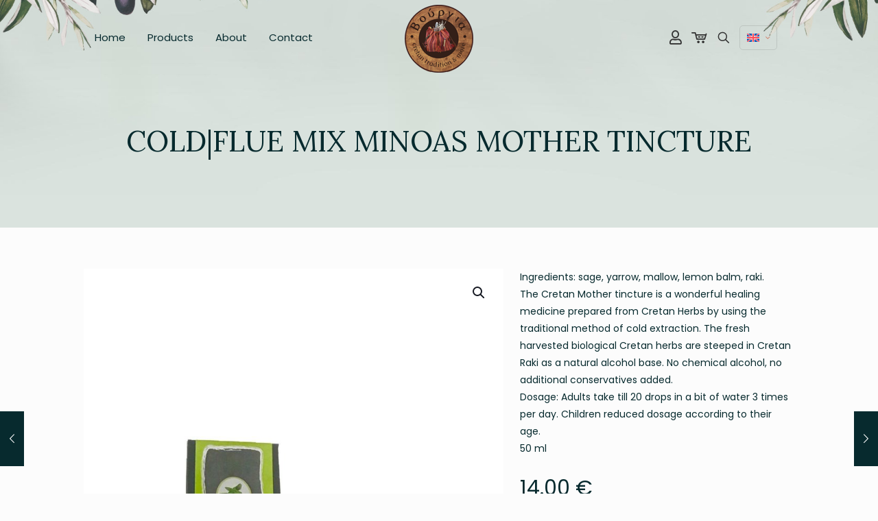

--- FILE ---
content_type: text/html; charset=UTF-8
request_url: https://cretanproduct.gr/product/cold-flue-mix-minoas-mother-tincture/
body_size: 31277
content:
<!DOCTYPE html>
<html lang="en-US" class="no-js " >

<head>

<meta charset="UTF-8" />
<style type="text/css" id="wpml-ls-inline-styles-additional-css">.wpml-ls-display{display:inline!important}</style>
<meta name='robots' content='index, follow, max-image-preview:large, max-snippet:-1, max-video-preview:-1' />
	<style>img:is([sizes="auto" i], [sizes^="auto," i]) { contain-intrinsic-size: 3000px 1500px }</style>
	<meta name="format-detection" content="telephone=no">
<meta name="viewport" content="width=device-width, initial-scale=1, maximum-scale=1" />
<link rel="shortcut icon" href="https://cretanproduct.gr/wp-content/uploads/2023/04/cretanproductgr-logo-1564653233.png" type="image/x-icon" />
<meta name="theme-color" content="#ffffff" media="(prefers-color-scheme: light)">
<meta name="theme-color" content="#ffffff" media="(prefers-color-scheme: dark)">

	<!-- This site is optimized with the Yoast SEO plugin v26.7 - https://yoast.com/wordpress/plugins/seo/ -->
	<title>COLD|FLUE MIX MINOAS MOTHER TINCTURE - Cretanproduct.gr</title>
<link data-rocket-preload as="style" href="https://fonts.googleapis.com/css?family=Poppins%3A1%2C300%2C400%2C400italic%2C500%2C700%2C700italic%7CLora%3A1%2C300%2C400%2C400italic%2C500%2C700%2C700italic&#038;display=swap" rel="preload">
<link href="https://fonts.googleapis.com/css?family=Poppins%3A1%2C300%2C400%2C400italic%2C500%2C700%2C700italic%7CLora%3A1%2C300%2C400%2C400italic%2C500%2C700%2C700italic&#038;display=swap" media="print" onload="this.media=&#039;all&#039;" rel="stylesheet">
<noscript data-wpr-hosted-gf-parameters=""><link rel="stylesheet" href="https://fonts.googleapis.com/css?family=Poppins%3A1%2C300%2C400%2C400italic%2C500%2C700%2C700italic%7CLora%3A1%2C300%2C400%2C400italic%2C500%2C700%2C700italic&#038;display=swap"></noscript>
	<meta name="description" content="Ingredients: sage, yarrow, mallow, lemon balm, raki.The Cretan Mother tincture is a wonderful healing medicine prepared from Cretan Herbs by using the traditional method of cold extraction. The fresh harvested biological Cretan herbs are steeped in Cretan Raki as a natural alcohol base. No chemical alcohol, no additional conservatives added.Dosage: Adults take till 20 drops in a bit of water 3 times per day. Children reduced dosage according to their age.50 ml" />
	<link rel="canonical" href="https://cretanproduct.gr/product/cold-flue-mix-minoas-mother-tincture/" />
	<meta property="og:locale" content="en_US" />
	<meta property="og:type" content="article" />
	<meta property="og:title" content="COLD|FLUE MIX MINOAS MOTHER TINCTURE - Cretanproduct.gr" />
	<meta property="og:description" content="Ingredients: sage, yarrow, mallow, lemon balm, raki.The Cretan Mother tincture is a wonderful healing medicine prepared from Cretan Herbs by using the traditional method of cold extraction. The fresh harvested biological Cretan herbs are steeped in Cretan Raki as a natural alcohol base. No chemical alcohol, no additional conservatives added.Dosage: Adults take till 20 drops in a bit of water 3 times per day. Children reduced dosage according to their age.50 ml" />
	<meta property="og:url" content="https://cretanproduct.gr/product/cold-flue-mix-minoas-mother-tincture/" />
	<meta property="og:site_name" content="Cretanproduct.gr" />
	<meta property="article:modified_time" content="2023-07-04T19:33:16+00:00" />
	<meta property="og:image" content="https://cretanproduct.gr/wp-content/uploads/2023/07/176.jpg" />
	<meta property="og:image:width" content="1200" />
	<meta property="og:image:height" content="1600" />
	<meta property="og:image:type" content="image/jpeg" />
	<meta name="twitter:card" content="summary_large_image" />
	<script type="application/ld+json" class="yoast-schema-graph">{"@context":"https://schema.org","@graph":[{"@type":"WebPage","@id":"https://cretanproduct.gr/product/cold-flue-mix-minoas-mother-tincture/","url":"https://cretanproduct.gr/product/cold-flue-mix-minoas-mother-tincture/","name":"COLD|FLUE MIX MINOAS MOTHER TINCTURE - Cretanproduct.gr","isPartOf":{"@id":"https://cretanproduct.gr/#website"},"primaryImageOfPage":{"@id":"https://cretanproduct.gr/product/cold-flue-mix-minoas-mother-tincture/#primaryimage"},"image":{"@id":"https://cretanproduct.gr/product/cold-flue-mix-minoas-mother-tincture/#primaryimage"},"thumbnailUrl":"https://cretanproduct.gr/wp-content/uploads/2023/07/176.jpg","datePublished":"2023-07-04T19:33:07+00:00","dateModified":"2023-07-04T19:33:16+00:00","description":"Ingredients: sage, yarrow, mallow, lemon balm, raki.The Cretan Mother tincture is a wonderful healing medicine prepared from Cretan Herbs by using the traditional method of cold extraction. The fresh harvested biological Cretan herbs are steeped in Cretan Raki as a natural alcohol base. No chemical alcohol, no additional conservatives added.Dosage: Adults take till 20 drops in a bit of water 3 times per day. Children reduced dosage according to their age.50 ml","breadcrumb":{"@id":"https://cretanproduct.gr/product/cold-flue-mix-minoas-mother-tincture/#breadcrumb"},"inLanguage":"en-US","potentialAction":[{"@type":"ReadAction","target":["https://cretanproduct.gr/product/cold-flue-mix-minoas-mother-tincture/"]}]},{"@type":"ImageObject","inLanguage":"en-US","@id":"https://cretanproduct.gr/product/cold-flue-mix-minoas-mother-tincture/#primaryimage","url":"https://cretanproduct.gr/wp-content/uploads/2023/07/176.jpg","contentUrl":"https://cretanproduct.gr/wp-content/uploads/2023/07/176.jpg","width":1200,"height":1600},{"@type":"BreadcrumbList","@id":"https://cretanproduct.gr/product/cold-flue-mix-minoas-mother-tincture/#breadcrumb","itemListElement":[{"@type":"ListItem","position":1,"name":"Home","item":"https://cretanproduct.gr/"},{"@type":"ListItem","position":2,"name":"All Products","item":"https://cretanproduct.gr/products/"},{"@type":"ListItem","position":3,"name":"COLD|FLUE MIX MINOAS MOTHER TINCTURE"}]},{"@type":"WebSite","@id":"https://cretanproduct.gr/#website","url":"https://cretanproduct.gr/","name":"Cretanproduct.gr","description":"","potentialAction":[{"@type":"SearchAction","target":{"@type":"EntryPoint","urlTemplate":"https://cretanproduct.gr/?s={search_term_string}"},"query-input":{"@type":"PropertyValueSpecification","valueRequired":true,"valueName":"search_term_string"}}],"inLanguage":"en-US"}]}</script>
	<!-- / Yoast SEO plugin. -->


<link rel='dns-prefetch' href='//fonts.googleapis.com' />
<link href='https://fonts.gstatic.com' crossorigin rel='preconnect' />
<link rel="alternate" type="application/rss+xml" title="Cretanproduct.gr &raquo; Feed" href="https://cretanproduct.gr/feed/" />
<link rel="alternate" type="application/rss+xml" title="Cretanproduct.gr &raquo; Comments Feed" href="https://cretanproduct.gr/comments/feed/" />
<link rel="alternate" type="application/rss+xml" title="Cretanproduct.gr &raquo; COLD|FLUE MIX MINOAS MOTHER TINCTURE Comments Feed" href="https://cretanproduct.gr/product/cold-flue-mix-minoas-mother-tincture/feed/" />
<style id='wp-emoji-styles-inline-css' type='text/css'>

	img.wp-smiley, img.emoji {
		display: inline !important;
		border: none !important;
		box-shadow: none !important;
		height: 1em !important;
		width: 1em !important;
		margin: 0 0.07em !important;
		vertical-align: -0.1em !important;
		background: none !important;
		padding: 0 !important;
	}
</style>
<link rel='stylesheet' id='wp-block-library-css' href='https://cretanproduct.gr/wp-includes/css/dist/block-library/style.min.css?ver=6.8.3' type='text/css' media='all' />
<style id='classic-theme-styles-inline-css' type='text/css'>
/*! This file is auto-generated */
.wp-block-button__link{color:#fff;background-color:#32373c;border-radius:9999px;box-shadow:none;text-decoration:none;padding:calc(.667em + 2px) calc(1.333em + 2px);font-size:1.125em}.wp-block-file__button{background:#32373c;color:#fff;text-decoration:none}
</style>
<style id='global-styles-inline-css' type='text/css'>
:root{--wp--preset--aspect-ratio--square: 1;--wp--preset--aspect-ratio--4-3: 4/3;--wp--preset--aspect-ratio--3-4: 3/4;--wp--preset--aspect-ratio--3-2: 3/2;--wp--preset--aspect-ratio--2-3: 2/3;--wp--preset--aspect-ratio--16-9: 16/9;--wp--preset--aspect-ratio--9-16: 9/16;--wp--preset--color--black: #000000;--wp--preset--color--cyan-bluish-gray: #abb8c3;--wp--preset--color--white: #ffffff;--wp--preset--color--pale-pink: #f78da7;--wp--preset--color--vivid-red: #cf2e2e;--wp--preset--color--luminous-vivid-orange: #ff6900;--wp--preset--color--luminous-vivid-amber: #fcb900;--wp--preset--color--light-green-cyan: #7bdcb5;--wp--preset--color--vivid-green-cyan: #00d084;--wp--preset--color--pale-cyan-blue: #8ed1fc;--wp--preset--color--vivid-cyan-blue: #0693e3;--wp--preset--color--vivid-purple: #9b51e0;--wp--preset--gradient--vivid-cyan-blue-to-vivid-purple: linear-gradient(135deg,rgba(6,147,227,1) 0%,rgb(155,81,224) 100%);--wp--preset--gradient--light-green-cyan-to-vivid-green-cyan: linear-gradient(135deg,rgb(122,220,180) 0%,rgb(0,208,130) 100%);--wp--preset--gradient--luminous-vivid-amber-to-luminous-vivid-orange: linear-gradient(135deg,rgba(252,185,0,1) 0%,rgba(255,105,0,1) 100%);--wp--preset--gradient--luminous-vivid-orange-to-vivid-red: linear-gradient(135deg,rgba(255,105,0,1) 0%,rgb(207,46,46) 100%);--wp--preset--gradient--very-light-gray-to-cyan-bluish-gray: linear-gradient(135deg,rgb(238,238,238) 0%,rgb(169,184,195) 100%);--wp--preset--gradient--cool-to-warm-spectrum: linear-gradient(135deg,rgb(74,234,220) 0%,rgb(151,120,209) 20%,rgb(207,42,186) 40%,rgb(238,44,130) 60%,rgb(251,105,98) 80%,rgb(254,248,76) 100%);--wp--preset--gradient--blush-light-purple: linear-gradient(135deg,rgb(255,206,236) 0%,rgb(152,150,240) 100%);--wp--preset--gradient--blush-bordeaux: linear-gradient(135deg,rgb(254,205,165) 0%,rgb(254,45,45) 50%,rgb(107,0,62) 100%);--wp--preset--gradient--luminous-dusk: linear-gradient(135deg,rgb(255,203,112) 0%,rgb(199,81,192) 50%,rgb(65,88,208) 100%);--wp--preset--gradient--pale-ocean: linear-gradient(135deg,rgb(255,245,203) 0%,rgb(182,227,212) 50%,rgb(51,167,181) 100%);--wp--preset--gradient--electric-grass: linear-gradient(135deg,rgb(202,248,128) 0%,rgb(113,206,126) 100%);--wp--preset--gradient--midnight: linear-gradient(135deg,rgb(2,3,129) 0%,rgb(40,116,252) 100%);--wp--preset--font-size--small: 13px;--wp--preset--font-size--medium: 20px;--wp--preset--font-size--large: 36px;--wp--preset--font-size--x-large: 42px;--wp--preset--spacing--20: 0.44rem;--wp--preset--spacing--30: 0.67rem;--wp--preset--spacing--40: 1rem;--wp--preset--spacing--50: 1.5rem;--wp--preset--spacing--60: 2.25rem;--wp--preset--spacing--70: 3.38rem;--wp--preset--spacing--80: 5.06rem;--wp--preset--shadow--natural: 6px 6px 9px rgba(0, 0, 0, 0.2);--wp--preset--shadow--deep: 12px 12px 50px rgba(0, 0, 0, 0.4);--wp--preset--shadow--sharp: 6px 6px 0px rgba(0, 0, 0, 0.2);--wp--preset--shadow--outlined: 6px 6px 0px -3px rgba(255, 255, 255, 1), 6px 6px rgba(0, 0, 0, 1);--wp--preset--shadow--crisp: 6px 6px 0px rgba(0, 0, 0, 1);}:where(.is-layout-flex){gap: 0.5em;}:where(.is-layout-grid){gap: 0.5em;}body .is-layout-flex{display: flex;}.is-layout-flex{flex-wrap: wrap;align-items: center;}.is-layout-flex > :is(*, div){margin: 0;}body .is-layout-grid{display: grid;}.is-layout-grid > :is(*, div){margin: 0;}:where(.wp-block-columns.is-layout-flex){gap: 2em;}:where(.wp-block-columns.is-layout-grid){gap: 2em;}:where(.wp-block-post-template.is-layout-flex){gap: 1.25em;}:where(.wp-block-post-template.is-layout-grid){gap: 1.25em;}.has-black-color{color: var(--wp--preset--color--black) !important;}.has-cyan-bluish-gray-color{color: var(--wp--preset--color--cyan-bluish-gray) !important;}.has-white-color{color: var(--wp--preset--color--white) !important;}.has-pale-pink-color{color: var(--wp--preset--color--pale-pink) !important;}.has-vivid-red-color{color: var(--wp--preset--color--vivid-red) !important;}.has-luminous-vivid-orange-color{color: var(--wp--preset--color--luminous-vivid-orange) !important;}.has-luminous-vivid-amber-color{color: var(--wp--preset--color--luminous-vivid-amber) !important;}.has-light-green-cyan-color{color: var(--wp--preset--color--light-green-cyan) !important;}.has-vivid-green-cyan-color{color: var(--wp--preset--color--vivid-green-cyan) !important;}.has-pale-cyan-blue-color{color: var(--wp--preset--color--pale-cyan-blue) !important;}.has-vivid-cyan-blue-color{color: var(--wp--preset--color--vivid-cyan-blue) !important;}.has-vivid-purple-color{color: var(--wp--preset--color--vivid-purple) !important;}.has-black-background-color{background-color: var(--wp--preset--color--black) !important;}.has-cyan-bluish-gray-background-color{background-color: var(--wp--preset--color--cyan-bluish-gray) !important;}.has-white-background-color{background-color: var(--wp--preset--color--white) !important;}.has-pale-pink-background-color{background-color: var(--wp--preset--color--pale-pink) !important;}.has-vivid-red-background-color{background-color: var(--wp--preset--color--vivid-red) !important;}.has-luminous-vivid-orange-background-color{background-color: var(--wp--preset--color--luminous-vivid-orange) !important;}.has-luminous-vivid-amber-background-color{background-color: var(--wp--preset--color--luminous-vivid-amber) !important;}.has-light-green-cyan-background-color{background-color: var(--wp--preset--color--light-green-cyan) !important;}.has-vivid-green-cyan-background-color{background-color: var(--wp--preset--color--vivid-green-cyan) !important;}.has-pale-cyan-blue-background-color{background-color: var(--wp--preset--color--pale-cyan-blue) !important;}.has-vivid-cyan-blue-background-color{background-color: var(--wp--preset--color--vivid-cyan-blue) !important;}.has-vivid-purple-background-color{background-color: var(--wp--preset--color--vivid-purple) !important;}.has-black-border-color{border-color: var(--wp--preset--color--black) !important;}.has-cyan-bluish-gray-border-color{border-color: var(--wp--preset--color--cyan-bluish-gray) !important;}.has-white-border-color{border-color: var(--wp--preset--color--white) !important;}.has-pale-pink-border-color{border-color: var(--wp--preset--color--pale-pink) !important;}.has-vivid-red-border-color{border-color: var(--wp--preset--color--vivid-red) !important;}.has-luminous-vivid-orange-border-color{border-color: var(--wp--preset--color--luminous-vivid-orange) !important;}.has-luminous-vivid-amber-border-color{border-color: var(--wp--preset--color--luminous-vivid-amber) !important;}.has-light-green-cyan-border-color{border-color: var(--wp--preset--color--light-green-cyan) !important;}.has-vivid-green-cyan-border-color{border-color: var(--wp--preset--color--vivid-green-cyan) !important;}.has-pale-cyan-blue-border-color{border-color: var(--wp--preset--color--pale-cyan-blue) !important;}.has-vivid-cyan-blue-border-color{border-color: var(--wp--preset--color--vivid-cyan-blue) !important;}.has-vivid-purple-border-color{border-color: var(--wp--preset--color--vivid-purple) !important;}.has-vivid-cyan-blue-to-vivid-purple-gradient-background{background: var(--wp--preset--gradient--vivid-cyan-blue-to-vivid-purple) !important;}.has-light-green-cyan-to-vivid-green-cyan-gradient-background{background: var(--wp--preset--gradient--light-green-cyan-to-vivid-green-cyan) !important;}.has-luminous-vivid-amber-to-luminous-vivid-orange-gradient-background{background: var(--wp--preset--gradient--luminous-vivid-amber-to-luminous-vivid-orange) !important;}.has-luminous-vivid-orange-to-vivid-red-gradient-background{background: var(--wp--preset--gradient--luminous-vivid-orange-to-vivid-red) !important;}.has-very-light-gray-to-cyan-bluish-gray-gradient-background{background: var(--wp--preset--gradient--very-light-gray-to-cyan-bluish-gray) !important;}.has-cool-to-warm-spectrum-gradient-background{background: var(--wp--preset--gradient--cool-to-warm-spectrum) !important;}.has-blush-light-purple-gradient-background{background: var(--wp--preset--gradient--blush-light-purple) !important;}.has-blush-bordeaux-gradient-background{background: var(--wp--preset--gradient--blush-bordeaux) !important;}.has-luminous-dusk-gradient-background{background: var(--wp--preset--gradient--luminous-dusk) !important;}.has-pale-ocean-gradient-background{background: var(--wp--preset--gradient--pale-ocean) !important;}.has-electric-grass-gradient-background{background: var(--wp--preset--gradient--electric-grass) !important;}.has-midnight-gradient-background{background: var(--wp--preset--gradient--midnight) !important;}.has-small-font-size{font-size: var(--wp--preset--font-size--small) !important;}.has-medium-font-size{font-size: var(--wp--preset--font-size--medium) !important;}.has-large-font-size{font-size: var(--wp--preset--font-size--large) !important;}.has-x-large-font-size{font-size: var(--wp--preset--font-size--x-large) !important;}
:where(.wp-block-post-template.is-layout-flex){gap: 1.25em;}:where(.wp-block-post-template.is-layout-grid){gap: 1.25em;}
:where(.wp-block-columns.is-layout-flex){gap: 2em;}:where(.wp-block-columns.is-layout-grid){gap: 2em;}
:root :where(.wp-block-pullquote){font-size: 1.5em;line-height: 1.6;}
</style>
<link rel='stylesheet' id='photoswipe-css' href='https://cretanproduct.gr/wp-content/plugins/woocommerce/assets/css/photoswipe/photoswipe.min.css?ver=10.4.3' type='text/css' media='all' />
<link rel='stylesheet' id='photoswipe-default-skin-css' href='https://cretanproduct.gr/wp-content/plugins/woocommerce/assets/css/photoswipe/default-skin/default-skin.min.css?ver=10.4.3' type='text/css' media='all' />
<link data-minify="1" rel='stylesheet' id='woocommerce-layout-css' href='https://cretanproduct.gr/wp-content/cache/min/1/wp-content/plugins/woocommerce/assets/css/woocommerce-layout.css?ver=1754380470' type='text/css' media='all' />
<link data-minify="1" rel='stylesheet' id='woocommerce-smallscreen-css' href='https://cretanproduct.gr/wp-content/cache/min/1/wp-content/plugins/woocommerce/assets/css/woocommerce-smallscreen.css?ver=1754380470' type='text/css' media='only screen and (max-width: 768px)' />
<link data-minify="1" rel='stylesheet' id='woocommerce-general-css' href='https://cretanproduct.gr/wp-content/cache/min/1/wp-content/plugins/woocommerce/assets/css/woocommerce.css?ver=1754380470' type='text/css' media='all' />
<style id='woocommerce-inline-inline-css' type='text/css'>
.woocommerce form .form-row .required { visibility: visible; }
</style>
<link data-minify="1" rel='stylesheet' id='mfn-be-css' href='https://cretanproduct.gr/wp-content/cache/min/1/wp-content/themes/betheme/css/be.css?ver=1754380470' type='text/css' media='all' />
<link rel='stylesheet' id='mfn-animations-css' href='https://cretanproduct.gr/wp-content/themes/betheme/assets/animations/animations.min.css?ver=27.1.2' type='text/css' media='all' />
<link data-minify="1" rel='stylesheet' id='mfn-font-awesome-css' href='https://cretanproduct.gr/wp-content/cache/min/1/wp-content/themes/betheme/fonts/fontawesome/fontawesome.css?ver=1754380470' type='text/css' media='all' />
<link rel='stylesheet' id='mfn-jplayer-css' href='https://cretanproduct.gr/wp-content/themes/betheme/assets/jplayer/css/jplayer.blue.monday.min.css?ver=27.1.2' type='text/css' media='all' />
<link data-minify="1" rel='stylesheet' id='mfn-responsive-css' href='https://cretanproduct.gr/wp-content/cache/min/1/wp-content/themes/betheme/css/responsive.css?ver=1754380470' type='text/css' media='all' />

<link data-minify="1" rel='stylesheet' id='mfn-woo-css' href='https://cretanproduct.gr/wp-content/cache/min/1/wp-content/themes/betheme/css/woocommerce.css?ver=1754380470' type='text/css' media='all' />
<link data-minify="1" rel='stylesheet' id='flexible-shipping-free-shipping-css' href='https://cretanproduct.gr/wp-content/cache/min/1/wp-content/plugins/flexible-shipping/assets/dist/css/free-shipping.css?ver=1754380470' type='text/css' media='all' />
<style id='mfn-dynamic-inline-css' type='text/css'>
#Subheader{background-image:url(https://cretanproduct.gr/wp-content/uploads/2023/04/olives-slider.jpg);background-repeat:no-repeat;background-position:center bottom;background-size:cover}
html{background-color:#FCFCFC}#Wrapper,#Content,.mfn-popup .mfn-popup-content,.mfn-off-canvas-sidebar .mfn-off-canvas-content-wrapper,.mfn-cart-holder,.mfn-header-login,#Top_bar .search_wrapper,#Top_bar .top_bar_right .mfn-live-search-box,.column_livesearch .mfn-live-search-wrapper,.column_livesearch .mfn-live-search-box{background-color:#FCFCFC}.layout-boxed.mfn-bebuilder-header.mfn-ui #Wrapper .mfn-only-sample-content{background-color:#FCFCFC}body:not(.template-slider) #Header{min-height:0px}body.header-below:not(.template-slider) #Header{padding-top:0px}#Subheader{padding:225px 0 200px}#Footer .widgets_wrapper{padding:70px 0}body,button,span.date_label,.timeline_items li h3 span,input[type="submit"],input[type="reset"],input[type="button"],input[type="date"],input[type="text"],input[type="password"],input[type="tel"],input[type="email"],textarea,select,.offer_li .title h3,.mfn-menu-item-megamenu{font-family:"Poppins",-apple-system,BlinkMacSystemFont,"Segoe UI",Roboto,Oxygen-Sans,Ubuntu,Cantarell,"Helvetica Neue",sans-serif}#menu > ul > li > a,a.action_button,#overlay-menu ul li a{font-family:"Poppins",-apple-system,BlinkMacSystemFont,"Segoe UI",Roboto,Oxygen-Sans,Ubuntu,Cantarell,"Helvetica Neue",sans-serif}#Subheader .title{font-family:"Lora",-apple-system,BlinkMacSystemFont,"Segoe UI",Roboto,Oxygen-Sans,Ubuntu,Cantarell,"Helvetica Neue",sans-serif}h1,h2,h3,h4,.text-logo #logo{font-family:"Lora",-apple-system,BlinkMacSystemFont,"Segoe UI",Roboto,Oxygen-Sans,Ubuntu,Cantarell,"Helvetica Neue",sans-serif}h5,h6{font-family:"Lora",-apple-system,BlinkMacSystemFont,"Segoe UI",Roboto,Oxygen-Sans,Ubuntu,Cantarell,"Helvetica Neue",sans-serif}blockquote{font-family:"Poppins",-apple-system,BlinkMacSystemFont,"Segoe UI",Roboto,Oxygen-Sans,Ubuntu,Cantarell,"Helvetica Neue",sans-serif}.chart_box .chart .num,.counter .desc_wrapper .number-wrapper,.how_it_works .image .number,.pricing-box .plan-header .price,.quick_fact .number-wrapper,.woocommerce .product div.entry-summary .price{font-family:"Poppins",-apple-system,BlinkMacSystemFont,"Segoe UI",Roboto,Oxygen-Sans,Ubuntu,Cantarell,"Helvetica Neue",sans-serif}body,.mfn-menu-item-megamenu{font-size:14px;line-height:25px;font-weight:400;letter-spacing:0px}.big{font-size:18px;line-height:28px;font-weight:400;letter-spacing:0px}#menu > ul > li > a,a.action_button,#overlay-menu ul li a{font-size:15px;font-weight:400;letter-spacing:0px}#overlay-menu ul li a{line-height:22.5px}#Subheader .title{font-size:52px;line-height:62px;font-weight:400;letter-spacing:0px}h1,.text-logo #logo{font-size:52px;line-height:62px;font-weight:400;letter-spacing:0px}h2{font-size:40px;line-height:50px;font-weight:400;letter-spacing:0px}h3,.woocommerce ul.products li.product h3,.woocommerce #customer_login h2{font-size:25px;line-height:29px;font-weight:300;letter-spacing:0px}h4,.woocommerce .woocommerce-order-details__title,.woocommerce .wc-bacs-bank-details-heading,.woocommerce .woocommerce-customer-details h2{font-size:21px;line-height:25px;font-weight:500;letter-spacing:0px}h5{font-size:15px;line-height:25px;font-weight:700;letter-spacing:0px}h6{font-size:14px;line-height:25px;font-weight:400;letter-spacing:0px}#Intro .intro-title{font-size:70px;line-height:70px;font-weight:400;letter-spacing:0px}@media only screen and (min-width:768px) and (max-width:959px){body,.mfn-menu-item-megamenu{font-size:13px;line-height:21px;font-weight:400;letter-spacing:0px}.big{font-size:15px;line-height:24px;font-weight:400;letter-spacing:0px}#menu > ul > li > a,a.action_button,#overlay-menu ul li a{font-size:13px;font-weight:400;letter-spacing:0px}#overlay-menu ul li a{line-height:19.5px}#Subheader .title{font-size:44px;line-height:53px;font-weight:400;letter-spacing:0px}h1,.text-logo #logo{font-size:44px;line-height:53px;font-weight:400;letter-spacing:0px}h2{font-size:34px;line-height:43px;font-weight:400;letter-spacing:0px}h3,.woocommerce ul.products li.product h3,.woocommerce #customer_login h2{font-size:21px;line-height:25px;font-weight:300;letter-spacing:0px}h4,.woocommerce .woocommerce-order-details__title,.woocommerce .wc-bacs-bank-details-heading,.woocommerce .woocommerce-customer-details h2{font-size:18px;line-height:21px;font-weight:500;letter-spacing:0px}h5{font-size:13px;line-height:21px;font-weight:700;letter-spacing:0px}h6{font-size:13px;line-height:21px;font-weight:400;letter-spacing:0px}#Intro .intro-title{font-size:60px;line-height:60px;font-weight:400;letter-spacing:0px}blockquote{font-size:15px}.chart_box .chart .num{font-size:45px;line-height:45px}.counter .desc_wrapper .number-wrapper{font-size:45px;line-height:45px}.counter .desc_wrapper .title{font-size:14px;line-height:18px}.faq .question .title{font-size:14px}.fancy_heading .title{font-size:38px;line-height:38px}.offer .offer_li .desc_wrapper .title h3{font-size:32px;line-height:32px}.offer_thumb_ul li.offer_thumb_li .desc_wrapper .title h3{font-size:32px;line-height:32px}.pricing-box .plan-header h2{font-size:27px;line-height:27px}.pricing-box .plan-header .price > span{font-size:40px;line-height:40px}.pricing-box .plan-header .price sup.currency{font-size:18px;line-height:18px}.pricing-box .plan-header .price sup.period{font-size:14px;line-height:14px}.quick_fact .number-wrapper{font-size:80px;line-height:80px}.trailer_box .desc h2{font-size:27px;line-height:27px}.widget > h3{font-size:17px;line-height:20px}}@media only screen and (min-width:480px) and (max-width:767px){body,.mfn-menu-item-megamenu{font-size:13px;line-height:19px;font-weight:400;letter-spacing:0px}.big{font-size:14px;line-height:21px;font-weight:400;letter-spacing:0px}#menu > ul > li > a,a.action_button,#overlay-menu ul li a{font-size:13px;font-weight:400;letter-spacing:0px}#overlay-menu ul li a{line-height:19.5px}#Subheader .title{font-size:39px;line-height:47px;font-weight:400;letter-spacing:0px}h1,.text-logo #logo{font-size:39px;line-height:47px;font-weight:400;letter-spacing:0px}h2{font-size:30px;line-height:38px;font-weight:400;letter-spacing:0px}h3,.woocommerce ul.products li.product h3,.woocommerce #customer_login h2{font-size:19px;line-height:22px;font-weight:300;letter-spacing:0px}h4,.woocommerce .woocommerce-order-details__title,.woocommerce .wc-bacs-bank-details-heading,.woocommerce .woocommerce-customer-details h2{font-size:16px;line-height:19px;font-weight:500;letter-spacing:0px}h5{font-size:13px;line-height:19px;font-weight:700;letter-spacing:0px}h6{font-size:13px;line-height:19px;font-weight:400;letter-spacing:0px}#Intro .intro-title{font-size:53px;line-height:53px;font-weight:400;letter-spacing:0px}blockquote{font-size:14px}.chart_box .chart .num{font-size:40px;line-height:40px}.counter .desc_wrapper .number-wrapper{font-size:40px;line-height:40px}.counter .desc_wrapper .title{font-size:13px;line-height:16px}.faq .question .title{font-size:13px}.fancy_heading .title{font-size:34px;line-height:34px}.offer .offer_li .desc_wrapper .title h3{font-size:28px;line-height:28px}.offer_thumb_ul li.offer_thumb_li .desc_wrapper .title h3{font-size:28px;line-height:28px}.pricing-box .plan-header h2{font-size:24px;line-height:24px}.pricing-box .plan-header .price > span{font-size:34px;line-height:34px}.pricing-box .plan-header .price sup.currency{font-size:16px;line-height:16px}.pricing-box .plan-header .price sup.period{font-size:13px;line-height:13px}.quick_fact .number-wrapper{font-size:70px;line-height:70px}.trailer_box .desc h2{font-size:24px;line-height:24px}.widget > h3{font-size:16px;line-height:19px}}@media only screen and (max-width:479px){body,.mfn-menu-item-megamenu{font-size:13px;line-height:19px;font-weight:400;letter-spacing:0px}.big{font-size:13px;line-height:19px;font-weight:400;letter-spacing:0px}#menu > ul > li > a,a.action_button,#overlay-menu ul li a{font-size:13px;font-weight:400;letter-spacing:0px}#overlay-menu ul li a{line-height:19.5px}#Subheader .title{font-size:31px;line-height:37px;font-weight:400;letter-spacing:0px}h1,.text-logo #logo{font-size:31px;line-height:37px;font-weight:400;letter-spacing:0px}h2{font-size:24px;line-height:30px;font-weight:400;letter-spacing:0px}h3,.woocommerce ul.products li.product h3,.woocommerce #customer_login h2{font-size:15px;line-height:19px;font-weight:300;letter-spacing:0px}h4,.woocommerce .woocommerce-order-details__title,.woocommerce .wc-bacs-bank-details-heading,.woocommerce .woocommerce-customer-details h2{font-size:13px;line-height:19px;font-weight:500;letter-spacing:0px}h5{font-size:13px;line-height:19px;font-weight:700;letter-spacing:0px}h6{font-size:13px;line-height:19px;font-weight:400;letter-spacing:0px}#Intro .intro-title{font-size:42px;line-height:42px;font-weight:400;letter-spacing:0px}blockquote{font-size:13px}.chart_box .chart .num{font-size:35px;line-height:35px}.counter .desc_wrapper .number-wrapper{font-size:35px;line-height:35px}.counter .desc_wrapper .title{font-size:13px;line-height:26px}.faq .question .title{font-size:13px}.fancy_heading .title{font-size:30px;line-height:30px}.offer .offer_li .desc_wrapper .title h3{font-size:26px;line-height:26px}.offer_thumb_ul li.offer_thumb_li .desc_wrapper .title h3{font-size:26px;line-height:26px}.pricing-box .plan-header h2{font-size:21px;line-height:21px}.pricing-box .plan-header .price > span{font-size:32px;line-height:32px}.pricing-box .plan-header .price sup.currency{font-size:14px;line-height:14px}.pricing-box .plan-header .price sup.period{font-size:13px;line-height:13px}.quick_fact .number-wrapper{font-size:60px;line-height:60px}.trailer_box .desc h2{font-size:21px;line-height:21px}.widget > h3{font-size:15px;line-height:18px}}.with_aside .sidebar.columns{width:23%}.with_aside .sections_group{width:77%}.aside_both .sidebar.columns{width:18%}.aside_both .sidebar.sidebar-1{margin-left:-82%}.aside_both .sections_group{width:64%;margin-left:18%}@media only screen and (min-width:1240px){#Wrapper,.with_aside .content_wrapper{max-width:1080px}body.layout-boxed.mfn-header-scrolled .mfn-header-tmpl.mfn-sticky-layout-width{max-width:1080px;left:0;right:0;margin-left:auto;margin-right:auto}body.layout-boxed:not(.mfn-header-scrolled) .mfn-header-tmpl.mfn-header-layout-width,body.layout-boxed .mfn-header-tmpl.mfn-header-layout-width:not(.mfn-hasSticky){max-width:1080px;left:0;right:0;margin-left:auto;margin-right:auto}body.layout-boxed.mfn-bebuilder-header.mfn-ui .mfn-only-sample-content{max-width:1080px;margin-left:auto;margin-right:auto}.section_wrapper,.container{max-width:1060px}.layout-boxed.header-boxed #Top_bar.is-sticky{max-width:1080px}}@media only screen and (max-width:767px){.content_wrapper .section_wrapper,.container,.four.columns .widget-area{max-width:550px !important}}  .button-default .button,.button-flat .button,.button-round .button{background-color:#f7f7f7;color:#747474}.button-stroke .button{border-color:#f7f7f7;color:#747474}.button-stroke .button:hover{background-color:#f7f7f7;color:#fff}.button-default .button_theme,.button-default button,.button-default input[type="button"],.button-default input[type="reset"],.button-default input[type="submit"],.button-flat .button_theme,.button-flat button,.button-flat input[type="button"],.button-flat input[type="reset"],.button-flat input[type="submit"],.button-round .button_theme,.button-round button,.button-round input[type="button"],.button-round input[type="reset"],.button-round input[type="submit"],.woocommerce #respond input#submit,.woocommerce a.button:not(.default),.woocommerce button.button,.woocommerce input.button,.woocommerce #respond input#submit:hover,.woocommerce a.button:hover,.woocommerce button.button:hover,.woocommerce input.button:hover{color:#ffffff}.button-default #respond input#submit.alt.disabled,.button-default #respond input#submit.alt.disabled:hover,.button-default #respond input#submit.alt:disabled,.button-default #respond input#submit.alt:disabled:hover,.button-default #respond input#submit.alt:disabled[disabled],.button-default #respond input#submit.alt:disabled[disabled]:hover,.button-default a.button.alt.disabled,.button-default a.button.alt.disabled:hover,.button-default a.button.alt:disabled,.button-default a.button.alt:disabled:hover,.button-default a.button.alt:disabled[disabled],.button-default a.button.alt:disabled[disabled]:hover,.button-default button.button.alt.disabled,.button-default button.button.alt.disabled:hover,.button-default button.button.alt:disabled,.button-default button.button.alt:disabled:hover,.button-default button.button.alt:disabled[disabled],.button-default button.button.alt:disabled[disabled]:hover,.button-default input.button.alt.disabled,.button-default input.button.alt.disabled:hover,.button-default input.button.alt:disabled,.button-default input.button.alt:disabled:hover,.button-default input.button.alt:disabled[disabled],.button-default input.button.alt:disabled[disabled]:hover,.button-default #respond input#submit.alt,.button-default a.button.alt,.button-default button.button.alt,.button-default input.button.alt,.button-default #respond input#submit.alt:hover,.button-default a.button.alt:hover,.button-default button.button.alt:hover,.button-default input.button.alt:hover,.button-flat #respond input#submit.alt.disabled,.button-flat #respond input#submit.alt.disabled:hover,.button-flat #respond input#submit.alt:disabled,.button-flat #respond input#submit.alt:disabled:hover,.button-flat #respond input#submit.alt:disabled[disabled],.button-flat #respond input#submit.alt:disabled[disabled]:hover,.button-flat a.button.alt.disabled,.button-flat a.button.alt.disabled:hover,.button-flat a.button.alt:disabled,.button-flat a.button.alt:disabled:hover,.button-flat a.button.alt:disabled[disabled],.button-flat a.button.alt:disabled[disabled]:hover,.button-flat button.button.alt.disabled,.button-flat button.button.alt.disabled:hover,.button-flat button.button.alt:disabled,.button-flat button.button.alt:disabled:hover,.button-flat button.button.alt:disabled[disabled],.button-flat button.button.alt:disabled[disabled]:hover,.button-flat input.button.alt.disabled,.button-flat input.button.alt.disabled:hover,.button-flat input.button.alt:disabled,.button-flat input.button.alt:disabled:hover,.button-flat input.button.alt:disabled[disabled],.button-flat input.button.alt:disabled[disabled]:hover,.button-flat #respond input#submit.alt,.button-flat a.button.alt,.button-flat button.button.alt,.button-flat input.button.alt,.button-flat #respond input#submit.alt:hover,.button-flat a.button.alt:hover,.button-flat button.button.alt:hover,.button-flat input.button.alt:hover,.button-round #respond input#submit.alt.disabled,.button-round #respond input#submit.alt.disabled:hover,.button-round #respond input#submit.alt:disabled,.button-round #respond input#submit.alt:disabled:hover,.button-round #respond input#submit.alt:disabled[disabled],.button-round #respond input#submit.alt:disabled[disabled]:hover,.button-round a.button.alt.disabled,.button-round a.button.alt.disabled:hover,.button-round a.button.alt:disabled,.button-round a.button.alt:disabled:hover,.button-round a.button.alt:disabled[disabled],.button-round a.button.alt:disabled[disabled]:hover,.button-round button.button.alt.disabled,.button-round button.button.alt.disabled:hover,.button-round button.button.alt:disabled,.button-round button.button.alt:disabled:hover,.button-round button.button.alt:disabled[disabled],.button-round button.button.alt:disabled[disabled]:hover,.button-round input.button.alt.disabled,.button-round input.button.alt.disabled:hover,.button-round input.button.alt:disabled,.button-round input.button.alt:disabled:hover,.button-round input.button.alt:disabled[disabled],.button-round input.button.alt:disabled[disabled]:hover,.button-round #respond input#submit.alt,.button-round a.button.alt,.button-round button.button.alt,.button-round input.button.alt,.button-round #respond input#submit.alt:hover,.button-round a.button.alt:hover,.button-round button.button.alt:hover,.button-round input.button.alt:hover{background-color:#072a2e;color:#ffffff}.button-stroke.woocommerce a.button:not(.default),.button-stroke .woocommerce a.button:not(.default),.button-stroke #respond input#submit.alt.disabled,.button-stroke #respond input#submit.alt.disabled:hover,.button-stroke #respond input#submit.alt:disabled,.button-stroke #respond input#submit.alt:disabled:hover,.button-stroke #respond input#submit.alt:disabled[disabled],.button-stroke #respond input#submit.alt:disabled[disabled]:hover,.button-stroke a.button.alt.disabled,.button-stroke a.button.alt.disabled:hover,.button-stroke a.button.alt:disabled,.button-stroke a.button.alt:disabled:hover,.button-stroke a.button.alt:disabled[disabled],.button-stroke a.button.alt:disabled[disabled]:hover,.button-stroke button.button.alt.disabled,.button-stroke button.button.alt.disabled:hover,.button-stroke button.button.alt:disabled,.button-stroke button.button.alt:disabled:hover,.button-stroke button.button.alt:disabled[disabled],.button-stroke button.button.alt:disabled[disabled]:hover,.button-stroke input.button.alt.disabled,.button-stroke input.button.alt.disabled:hover,.button-stroke input.button.alt:disabled,.button-stroke input.button.alt:disabled:hover,.button-stroke input.button.alt:disabled[disabled],.button-stroke input.button.alt:disabled[disabled]:hover,.button-stroke #respond input#submit.alt,.button-stroke a.button.alt,.button-stroke button.button.alt,.button-stroke input.button.alt{border-color:#072a2e;background:none;color:#072a2e}.button-stroke.woocommerce a.button:not(.default):hover,.button-stroke .woocommerce a.button:not(.default):hover,.button-stroke #respond input#submit.alt:hover,.button-stroke a.button.alt:hover,.button-stroke button.button.alt:hover,.button-stroke input.button.alt:hover,.button-stroke a.action_button:hover{background-color:#072a2e;color:#ffffff}.action_button,.action_button:hover{background-color:#f7f7f7;color:#747474}.button-stroke a.action_button{border-color:#f7f7f7}.footer_button{color:#adb6b5!important;background-color:transparent;box-shadow:none!important}.footer_button:after{display:none!important}.button-custom.woocommerce .button,.button-custom .button,.button-custom .action_button,.button-custom .footer_button,.button-custom button,.button-custom button.button,.button-custom input[type="button"],.button-custom input[type="reset"],.button-custom input[type="submit"],.button-custom .woocommerce #respond input#submit,.button-custom .woocommerce a.button,.button-custom .woocommerce button.button,.button-custom .woocommerce input.button{font-family:Roboto;font-size:14px;line-height:14px;font-weight:400;letter-spacing:0px;padding:12px 20px 12px 20px;border-width:0px;border-radius:0px}body.button-custom .button{color:#626262;background-color:#dbdddf;border-color:transparent}body.button-custom .button:hover{color:#626262;background-color:#d3d3d3;border-color:transparent}body .button-custom .button_theme,body.button-custom .button_theme,.button-custom button,.button-custom input[type="button"],.button-custom input[type="reset"],.button-custom input[type="submit"],.button-custom .woocommerce #respond input#submit,body.button-custom.woocommerce a.button:not(.default),.button-custom .woocommerce button.button,.button-custom .woocommerce input.button,.button-custom .woocommerce a.button_theme:not(.default){color:#ffffff;background-color:#0095eb;border-color:transparent;box-shadow:unset}body .button-custom .button_theme:hover,body.button-custom .button_theme:hover,.button-custom button:hover,.button-custom input[type="button"]:hover,.button-custom input[type="reset"]:hover,.button-custom input[type="submit"]:hover,.button-custom .woocommerce #respond input#submit:hover,body.button-custom.woocommerce a.button:not(.default):hover,.button-custom .woocommerce button.button:hover,.button-custom .woocommerce input.button:hover,.button-custom .woocommerce a.button_theme:not(.default):hover{color:#ffffff;background-color:#007cc3;border-color:transparent}body.button-custom .action_button{color:#626262;background-color:#dbdddf;border-color:transparent;box-shadow:unset}body.button-custom .action_button:hover{color:#626262;background-color:#d3d3d3;border-color:transparent}.button-custom #respond input#submit.alt.disabled,.button-custom #respond input#submit.alt.disabled:hover,.button-custom #respond input#submit.alt:disabled,.button-custom #respond input#submit.alt:disabled:hover,.button-custom #respond input#submit.alt:disabled[disabled],.button-custom #respond input#submit.alt:disabled[disabled]:hover,.button-custom a.button.alt.disabled,.button-custom a.button.alt.disabled:hover,.button-custom a.button.alt:disabled,.button-custom a.button.alt:disabled:hover,.button-custom a.button.alt:disabled[disabled],.button-custom a.button.alt:disabled[disabled]:hover,.button-custom button.button.alt.disabled,.button-custom button.button.alt.disabled:hover,.button-custom button.button.alt:disabled,.button-custom button.button.alt:disabled:hover,.button-custom button.button.alt:disabled[disabled],.button-custom button.button.alt:disabled[disabled]:hover,.button-custom input.button.alt.disabled,.button-custom input.button.alt.disabled:hover,.button-custom input.button.alt:disabled,.button-custom input.button.alt:disabled:hover,.button-custom input.button.alt:disabled[disabled],.button-custom input.button.alt:disabled[disabled]:hover,.button-custom #respond input#submit.alt,.button-custom a.button.alt,.button-custom button.button.alt,.button-custom input.button.alt{line-height:14px;padding:12px 20px 12px 20px;color:#ffffff;background-color:#0095eb;font-family:Roboto;font-size:14px;font-weight:400;letter-spacing:0px;border-width:0px;border-radius:0px}.button-custom #respond input#submit.alt:hover,.button-custom a.button.alt:hover,.button-custom button.button.alt:hover,.button-custom input.button.alt:hover,.button-custom a.action_button:hover{color:#ffffff;background-color:#007cc3}#Top_bar #logo,.header-fixed #Top_bar #logo,.header-plain #Top_bar #logo,.header-transparent #Top_bar #logo{height:100px;line-height:100px;padding:5px 0}.logo-overflow #Top_bar:not(.is-sticky) .logo{height:110px}#Top_bar .menu > li > a{padding:25px 0}.menu-highlight:not(.header-creative) #Top_bar .menu > li > a{margin:30px 0}.header-plain:not(.menu-highlight) #Top_bar .menu > li > a span:not(.description){line-height:110px}.header-fixed #Top_bar .menu > li > a{padding:40px 0}@media only screen and (max-width:767px){.mobile-header-mini #Top_bar #logo{height:50px!important;line-height:50px!important;margin:5px 0}}#Top_bar #logo img.svg{width:100px}.image_frame,.wp-caption{border-width:0px}.alert{border-radius:0px}#Top_bar .top_bar_right .top-bar-right-input input{width:200px}.mfn-live-search-box .mfn-live-search-list{max-height:300px}#Side_slide{right:-250px;width:250px}#Side_slide.left{left:-250px}.blog-teaser li .desc-wrapper .desc{background-position-y:-1px}@media only screen and ( max-width:767px ){}@media only screen and (min-width:1240px){body:not(.header-simple) #Top_bar #menu{display:block!important}.tr-menu #Top_bar #menu{background:none!important}#Top_bar .menu > li > ul.mfn-megamenu > li{float:left}#Top_bar .menu > li > ul.mfn-megamenu > li.mfn-megamenu-cols-1{width:100%}#Top_bar .menu > li > ul.mfn-megamenu > li.mfn-megamenu-cols-2{width:50%}#Top_bar .menu > li > ul.mfn-megamenu > li.mfn-megamenu-cols-3{width:33.33%}#Top_bar .menu > li > ul.mfn-megamenu > li.mfn-megamenu-cols-4{width:25%}#Top_bar .menu > li > ul.mfn-megamenu > li.mfn-megamenu-cols-5{width:20%}#Top_bar .menu > li > ul.mfn-megamenu > li.mfn-megamenu-cols-6{width:16.66%}#Top_bar .menu > li > ul.mfn-megamenu > li > ul{display:block!important;position:inherit;left:auto;top:auto;border-width:0 1px 0 0}#Top_bar .menu > li > ul.mfn-megamenu > li:last-child > ul{border:0}#Top_bar .menu > li > ul.mfn-megamenu > li > ul li{width:auto}#Top_bar .menu > li > ul.mfn-megamenu a.mfn-megamenu-title{text-transform:uppercase;font-weight:400;background:none}#Top_bar .menu > li > ul.mfn-megamenu a .menu-arrow{display:none}.menuo-right #Top_bar .menu > li > ul.mfn-megamenu{left:0;width:98%!important;margin:0 1%;padding:20px 0}.menuo-right #Top_bar .menu > li > ul.mfn-megamenu-bg{box-sizing:border-box}#Top_bar .menu > li > ul.mfn-megamenu-bg{padding:20px 166px 20px 20px;background-repeat:no-repeat;background-position:right bottom}.rtl #Top_bar .menu > li > ul.mfn-megamenu-bg{padding-left:166px;padding-right:20px;background-position:left bottom}#Top_bar .menu > li > ul.mfn-megamenu-bg > li{background:none}#Top_bar .menu > li > ul.mfn-megamenu-bg > li a{border:none}#Top_bar .menu > li > ul.mfn-megamenu-bg > li > ul{background:none!important;-webkit-box-shadow:0 0 0 0;-moz-box-shadow:0 0 0 0;box-shadow:0 0 0 0}.mm-vertical #Top_bar .container{position:relative}.mm-vertical #Top_bar .top_bar_left{position:static}.mm-vertical #Top_bar .menu > li ul{box-shadow:0 0 0 0 transparent!important;background-image:none}.mm-vertical #Top_bar .menu > li > ul.mfn-megamenu{padding:20px 0}.mm-vertical.header-plain #Top_bar .menu > li > ul.mfn-megamenu{width:100%!important;margin:0}.mm-vertical #Top_bar .menu > li > ul.mfn-megamenu > li{display:table-cell;float:none!important;width:10%;padding:0 15px;border-right:1px solid rgba(0,0,0,0.05)}.mm-vertical #Top_bar .menu > li > ul.mfn-megamenu > li:last-child{border-right-width:0}.mm-vertical #Top_bar .menu > li > ul.mfn-megamenu > li.hide-border{border-right-width:0}.mm-vertical #Top_bar .menu > li > ul.mfn-megamenu > li a{border-bottom-width:0;padding:9px 15px;line-height:120%}.mm-vertical #Top_bar .menu > li > ul.mfn-megamenu a.mfn-megamenu-title{font-weight:700}.rtl .mm-vertical #Top_bar .menu > li > ul.mfn-megamenu > li:first-child{border-right-width:0}.rtl .mm-vertical #Top_bar .menu > li > ul.mfn-megamenu > li:last-child{border-right-width:1px}body.header-shop #Top_bar #menu{display:flex!important}.header-shop #Top_bar.is-sticky .top_bar_row_second{display:none}.header-plain:not(.menuo-right) #Header .top_bar_left{width:auto!important}.header-stack.header-center #Top_bar #menu{display:inline-block!important}.header-simple #Top_bar #menu{display:none;height:auto;width:300px;bottom:auto;top:100%;right:1px;position:absolute;margin:0}.header-simple #Header a.responsive-menu-toggle{display:block;right:10px}.header-simple #Top_bar #menu > ul{width:100%;float:left}.header-simple #Top_bar #menu ul li{width:100%;padding-bottom:0;border-right:0;position:relative}.header-simple #Top_bar #menu ul li a{padding:0 20px;margin:0;display:block;height:auto;line-height:normal;border:none}.header-simple #Top_bar #menu ul li a:not(.menu-toggle):after{display:none}.header-simple #Top_bar #menu ul li a span{border:none;line-height:44px;display:inline;padding:0}.header-simple #Top_bar #menu ul li.submenu .menu-toggle{display:block;position:absolute;right:0;top:0;width:44px;height:44px;line-height:44px;font-size:30px;font-weight:300;text-align:center;cursor:pointer;color:#444;opacity:0.33;transform:unset}.header-simple #Top_bar #menu ul li.submenu .menu-toggle:after{content:"+";position:static}.header-simple #Top_bar #menu ul li.hover > .menu-toggle:after{content:"-"}.header-simple #Top_bar #menu ul li.hover a{border-bottom:0}.header-simple #Top_bar #menu ul.mfn-megamenu li .menu-toggle{display:none}.header-simple #Top_bar #menu ul li ul{position:relative!important;left:0!important;top:0;padding:0;margin:0!important;width:auto!important;background-image:none}.header-simple #Top_bar #menu ul li ul li{width:100%!important;display:block;padding:0}.header-simple #Top_bar #menu ul li ul li a{padding:0 20px 0 30px}.header-simple #Top_bar #menu ul li ul li a .menu-arrow{display:none}.header-simple #Top_bar #menu ul li ul li a span{padding:0}.header-simple #Top_bar #menu ul li ul li a span:after{display:none!important}.header-simple #Top_bar .menu > li > ul.mfn-megamenu a.mfn-megamenu-title{text-transform:uppercase;font-weight:400}.header-simple #Top_bar .menu > li > ul.mfn-megamenu > li > ul{display:block!important;position:inherit;left:auto;top:auto}.header-simple #Top_bar #menu ul li ul li ul{border-left:0!important;padding:0;top:0}.header-simple #Top_bar #menu ul li ul li ul li a{padding:0 20px 0 40px}.rtl.header-simple #Top_bar #menu{left:1px;right:auto}.rtl.header-simple #Top_bar a.responsive-menu-toggle{left:10px;right:auto}.rtl.header-simple #Top_bar #menu ul li.submenu .menu-toggle{left:0;right:auto}.rtl.header-simple #Top_bar #menu ul li ul{left:auto!important;right:0!important}.rtl.header-simple #Top_bar #menu ul li ul li a{padding:0 30px 0 20px}.rtl.header-simple #Top_bar #menu ul li ul li ul li a{padding:0 40px 0 20px}.menu-highlight #Top_bar .menu > li{margin:0 2px}.menu-highlight:not(.header-creative) #Top_bar .menu > li > a{padding:0;-webkit-border-radius:5px;border-radius:5px}.menu-highlight #Top_bar .menu > li > a:after{display:none}.menu-highlight #Top_bar .menu > li > a span:not(.description){line-height:50px}.menu-highlight #Top_bar .menu > li > a span.description{display:none}.menu-highlight.header-stack #Top_bar .menu > li > a{margin:10px 0!important}.menu-highlight.header-stack #Top_bar .menu > li > a span:not(.description){line-height:40px}.menu-highlight.header-simple #Top_bar #menu ul li,.menu-highlight.header-creative #Top_bar #menu ul li{margin:0}.menu-highlight.header-simple #Top_bar #menu ul li > a,.menu-highlight.header-creative #Top_bar #menu ul li > a{-webkit-border-radius:0;border-radius:0}.menu-highlight:not(.header-fixed):not(.header-simple) #Top_bar.is-sticky .menu > li > a{margin:10px 0!important;padding:5px 0!important}.menu-highlight:not(.header-fixed):not(.header-simple) #Top_bar.is-sticky .menu > li > a span{line-height:30px!important}.header-modern.menu-highlight.menuo-right .menu_wrapper{margin-right:20px}.menu-line-below #Top_bar .menu > li > a:not(.menu-toggle):after{top:auto;bottom:-4px}.menu-line-below #Top_bar.is-sticky .menu > li > a:not(.menu-toggle):after{top:auto;bottom:-4px}.menu-line-below-80 #Top_bar:not(.is-sticky) .menu > li > a:not(.menu-toggle):after{height:4px;left:10%;top:50%;margin-top:20px;width:80%}.menu-line-below-80-1 #Top_bar:not(.is-sticky) .menu > li > a:not(.menu-toggle):after{height:1px;left:10%;top:50%;margin-top:20px;width:80%}.menu-link-color #Top_bar .menu > li > a:not(.menu-toggle):after{display:none!important}.menu-arrow-top #Top_bar .menu > li > a:after{background:none repeat scroll 0 0 rgba(0,0,0,0)!important;border-color:#ccc transparent transparent;border-style:solid;border-width:7px 7px 0;display:block;height:0;left:50%;margin-left:-7px;top:0!important;width:0}.menu-arrow-top #Top_bar.is-sticky .menu > li > a:after{top:0!important}.menu-arrow-bottom #Top_bar .menu > li > a:after{background:none!important;border-color:transparent transparent #ccc;border-style:solid;border-width:0 7px 7px;display:block;height:0;left:50%;margin-left:-7px;top:auto;bottom:0;width:0}.menu-arrow-bottom #Top_bar.is-sticky .menu > li > a:after{top:auto;bottom:0}.menuo-no-borders #Top_bar .menu > li > a span{border-width:0!important}.menuo-no-borders #Header_creative #Top_bar .menu > li > a span{border-bottom-width:0}.menuo-no-borders.header-plain #Top_bar a#header_cart,.menuo-no-borders.header-plain #Top_bar a#search_button,.menuo-no-borders.header-plain #Top_bar .wpml-languages,.menuo-no-borders.header-plain #Top_bar a.action_button{border-width:0}.menuo-right #Top_bar .menu_wrapper{float:right}.menuo-right.header-stack:not(.header-center) #Top_bar .menu_wrapper{margin-right:150px}body.header-creative{padding-left:50px}body.header-creative.header-open{padding-left:250px}body.error404,body.under-construction,body.template-blank,body.under-construction.header-rtl.header-creative.header-open{padding-left:0!important;padding-right:0!important}.header-creative.footer-fixed #Footer,.header-creative.footer-sliding #Footer,.header-creative.footer-stick #Footer.is-sticky{box-sizing:border-box;padding-left:50px}.header-open.footer-fixed #Footer,.header-open.footer-sliding #Footer,.header-creative.footer-stick #Footer.is-sticky{padding-left:250px}.header-rtl.header-creative.footer-fixed #Footer,.header-rtl.header-creative.footer-sliding #Footer,.header-rtl.header-creative.footer-stick #Footer.is-sticky{padding-left:0;padding-right:50px}.header-rtl.header-open.footer-fixed #Footer,.header-rtl.header-open.footer-sliding #Footer,.header-rtl.header-creative.footer-stick #Footer.is-sticky{padding-right:250px}#Header_creative{background-color:#fff;position:fixed;width:250px;height:100%;left:-200px;top:0;z-index:9002;-webkit-box-shadow:2px 0 4px 2px rgba(0,0,0,.15);box-shadow:2px 0 4px 2px rgba(0,0,0,.15)}#Header_creative .container{width:100%}#Header_creative .creative-wrapper{opacity:0;margin-right:50px}#Header_creative a.creative-menu-toggle{display:block;width:34px;height:34px;line-height:34px;font-size:22px;text-align:center;position:absolute;top:10px;right:8px;border-radius:3px}.admin-bar #Header_creative a.creative-menu-toggle{top:42px}#Header_creative #Top_bar{position:static;width:100%}#Header_creative #Top_bar .top_bar_left{width:100%!important;float:none}#Header_creative #Top_bar .logo{float:none;text-align:center;margin:15px 0}#Header_creative #Top_bar #menu{background-color:transparent}#Header_creative #Top_bar .menu_wrapper{float:none;margin:0 0 30px}#Header_creative #Top_bar .menu > li{width:100%;float:none;position:relative}#Header_creative #Top_bar .menu > li > a{padding:0;text-align:center}#Header_creative #Top_bar .menu > li > a:after{display:none}#Header_creative #Top_bar .menu > li > a span{border-right:0;border-bottom-width:1px;line-height:38px}#Header_creative #Top_bar .menu li ul{left:100%;right:auto;top:0;box-shadow:2px 2px 2px 0 rgba(0,0,0,0.03);-webkit-box-shadow:2px 2px 2px 0 rgba(0,0,0,0.03)}#Header_creative #Top_bar .menu > li > ul.mfn-megamenu{margin:0;width:700px!important}#Header_creative #Top_bar .menu > li > ul.mfn-megamenu > li > ul{left:0}#Header_creative #Top_bar .menu li ul li a{padding-top:9px;padding-bottom:8px}#Header_creative #Top_bar .menu li ul li ul{top:0}#Header_creative #Top_bar .menu > li > a span.description{display:block;font-size:13px;line-height:28px!important;clear:both}.menuo-arrows #Top_bar .menu > li.submenu > a > span:after{content:unset!important}#Header_creative #Top_bar .top_bar_right{width:100%!important;float:left;height:auto;margin-bottom:35px;text-align:center;padding:0 20px;top:0;-webkit-box-sizing:border-box;-moz-box-sizing:border-box;box-sizing:border-box}#Header_creative #Top_bar .top_bar_right:before{content:none}#Header_creative #Top_bar .top_bar_right .top_bar_right_wrapper{flex-wrap:wrap;justify-content:center}#Header_creative #Top_bar .top_bar_right .top-bar-right-icon,#Header_creative #Top_bar .top_bar_right .wpml-languages,#Header_creative #Top_bar .top_bar_right .top-bar-right-button,#Header_creative #Top_bar .top_bar_right .top-bar-right-input{min-height:30px;margin:5px}#Header_creative #Top_bar .search_wrapper{left:100%;top:auto}#Header_creative #Top_bar .banner_wrapper{display:block;text-align:center}#Header_creative #Top_bar .banner_wrapper img{max-width:100%;height:auto;display:inline-block}#Header_creative #Action_bar{display:none;position:absolute;bottom:0;top:auto;clear:both;padding:0 20px;box-sizing:border-box}#Header_creative #Action_bar .contact_details{width:100%;text-align:center;margin-bottom:20px}#Header_creative #Action_bar .contact_details li{padding:0}#Header_creative #Action_bar .social{float:none;text-align:center;padding:5px 0 15px}#Header_creative #Action_bar .social li{margin-bottom:2px}#Header_creative #Action_bar .social-menu{float:none;text-align:center}#Header_creative #Action_bar .social-menu li{border-color:rgba(0,0,0,.1)}#Header_creative .social li a{color:rgba(0,0,0,.5)}#Header_creative .social li a:hover{color:#000}#Header_creative .creative-social{position:absolute;bottom:10px;right:0;width:50px}#Header_creative .creative-social li{display:block;float:none;width:100%;text-align:center;margin-bottom:5px}.header-creative .fixed-nav.fixed-nav-prev{margin-left:50px}.header-creative.header-open .fixed-nav.fixed-nav-prev{margin-left:250px}.menuo-last #Header_creative #Top_bar .menu li.last ul{top:auto;bottom:0}.header-open #Header_creative{left:0}.header-open #Header_creative .creative-wrapper{opacity:1;margin:0!important}.header-open #Header_creative .creative-menu-toggle,.header-open #Header_creative .creative-social{display:none}.header-open #Header_creative #Action_bar{display:block}body.header-rtl.header-creative{padding-left:0;padding-right:50px}.header-rtl #Header_creative{left:auto;right:-200px}.header-rtl #Header_creative .creative-wrapper{margin-left:50px;margin-right:0}.header-rtl #Header_creative a.creative-menu-toggle{left:8px;right:auto}.header-rtl #Header_creative .creative-social{left:0;right:auto}.header-rtl #Footer #back_to_top.sticky{right:125px}.header-rtl #popup_contact{right:70px}.header-rtl #Header_creative #Top_bar .menu li ul{left:auto;right:100%}.header-rtl #Header_creative #Top_bar .search_wrapper{left:auto;right:100%}.header-rtl .fixed-nav.fixed-nav-prev{margin-left:0!important}.header-rtl .fixed-nav.fixed-nav-next{margin-right:50px}body.header-rtl.header-creative.header-open{padding-left:0;padding-right:250px!important}.header-rtl.header-open #Header_creative{left:auto;right:0}.header-rtl.header-open #Footer #back_to_top.sticky{right:325px}.header-rtl.header-open #popup_contact{right:270px}.header-rtl.header-open .fixed-nav.fixed-nav-next{margin-right:250px}#Header_creative.active{left:-1px}.header-rtl #Header_creative.active{left:auto;right:-1px}#Header_creative.active .creative-wrapper{opacity:1;margin:0}.header-creative .vc_row[data-vc-full-width]{padding-left:50px}.header-creative.header-open .vc_row[data-vc-full-width]{padding-left:250px}.header-open .vc_parallax .vc_parallax-inner{left:auto;width:calc(100% - 250px)}.header-open.header-rtl .vc_parallax .vc_parallax-inner{left:0;right:auto}#Header_creative.scroll{height:100%;overflow-y:auto}#Header_creative.scroll:not(.dropdown) .menu li ul{display:none!important}#Header_creative.scroll #Action_bar{position:static}#Header_creative.dropdown{outline:none}#Header_creative.dropdown #Top_bar .menu_wrapper{float:left;width:100%}#Header_creative.dropdown #Top_bar #menu ul li{position:relative;float:left}#Header_creative.dropdown #Top_bar #menu ul li a:not(.menu-toggle):after{display:none}#Header_creative.dropdown #Top_bar #menu ul li a span{line-height:38px;padding:0}#Header_creative.dropdown #Top_bar #menu ul li.submenu .menu-toggle{display:block;position:absolute;right:0;top:0;width:38px;height:38px;line-height:38px;font-size:26px;font-weight:300;text-align:center;cursor:pointer;color:#444;opacity:0.33;z-index:203}#Header_creative.dropdown #Top_bar #menu ul li.submenu .menu-toggle:after{content:"+";position:static}#Header_creative.dropdown #Top_bar #menu ul li.hover > .menu-toggle:after{content:"-"}#Header_creative.dropdown #Top_bar #menu ul.sub-menu li:not(:last-of-type) a{border-bottom:0}#Header_creative.dropdown #Top_bar #menu ul.mfn-megamenu li .menu-toggle{display:none}#Header_creative.dropdown #Top_bar #menu ul li ul{position:relative!important;left:0!important;top:0;padding:0;margin-left:0!important;width:auto!important;background-image:none}#Header_creative.dropdown #Top_bar #menu ul li ul li{width:100%!important}#Header_creative.dropdown #Top_bar #menu ul li ul li a{padding:0 10px;text-align:center}#Header_creative.dropdown #Top_bar #menu ul li ul li a .menu-arrow{display:none}#Header_creative.dropdown #Top_bar #menu ul li ul li a span{padding:0}#Header_creative.dropdown #Top_bar #menu ul li ul li a span:after{display:none!important}#Header_creative.dropdown #Top_bar .menu > li > ul.mfn-megamenu a.mfn-megamenu-title{text-transform:uppercase;font-weight:400}#Header_creative.dropdown #Top_bar .menu > li > ul.mfn-megamenu > li > ul{display:block!important;position:inherit;left:auto;top:auto}#Header_creative.dropdown #Top_bar #menu ul li ul li ul{border-left:0!important;padding:0;top:0}#Header_creative{transition:left .5s ease-in-out,right .5s ease-in-out}#Header_creative .creative-wrapper{transition:opacity .5s ease-in-out,margin 0s ease-in-out .5s}#Header_creative.active .creative-wrapper{transition:opacity .5s ease-in-out,margin 0s ease-in-out}}@media only screen and (min-width:768px){#Top_bar.is-sticky{position:fixed!important;width:100%;left:0;top:-60px;height:60px;z-index:701;background:#fff;opacity:.97;-webkit-box-shadow:0 2px 5px 0 rgba(0,0,0,0.1);-moz-box-shadow:0 2px 5px 0 rgba(0,0,0,0.1);box-shadow:0 2px 5px 0 rgba(0,0,0,0.1)}.layout-boxed.header-boxed #Top_bar.is-sticky{max-width:1240px;left:50%;-webkit-transform:translateX(-50%);transform:translateX(-50%)}#Top_bar.is-sticky .top_bar_left,#Top_bar.is-sticky .top_bar_right,#Top_bar.is-sticky .top_bar_right:before{background:none;box-shadow:unset}#Top_bar.is-sticky .logo{width:auto;margin:0 30px 0 20px;padding:0}#Top_bar.is-sticky #logo,#Top_bar.is-sticky .custom-logo-link{padding:5px 0!important;height:50px!important;line-height:50px!important}.logo-no-sticky-padding #Top_bar.is-sticky #logo{height:60px!important;line-height:60px!important}#Top_bar.is-sticky #logo img.logo-main{display:none}#Top_bar.is-sticky #logo img.logo-sticky{display:inline;max-height:35px}.logo-sticky-width-auto #Top_bar.is-sticky #logo img.logo-sticky{width:auto}#Top_bar.is-sticky .menu_wrapper{clear:none}#Top_bar.is-sticky .menu_wrapper .menu > li > a{padding:15px 0}#Top_bar.is-sticky .menu > li > a,#Top_bar.is-sticky .menu > li > a span{line-height:30px}#Top_bar.is-sticky .menu > li > a:after{top:auto;bottom:-4px}#Top_bar.is-sticky .menu > li > a span.description{display:none}#Top_bar.is-sticky .secondary_menu_wrapper,#Top_bar.is-sticky .banner_wrapper{display:none}.header-overlay #Top_bar.is-sticky{display:none}.sticky-dark #Top_bar.is-sticky,.sticky-dark #Top_bar.is-sticky #menu{background:rgba(0,0,0,.8)}.sticky-dark #Top_bar.is-sticky .menu > li:not(.current-menu-item) > a{color:#fff}.sticky-dark #Top_bar.is-sticky .top_bar_right .top-bar-right-icon{color:rgba(255,255,255,.9)}.sticky-dark #Top_bar.is-sticky .top_bar_right .top-bar-right-icon svg .path{stroke:rgba(255,255,255,.9)}.sticky-dark #Top_bar.is-sticky .wpml-languages a.active,.sticky-dark #Top_bar.is-sticky .wpml-languages ul.wpml-lang-dropdown{background:rgba(0,0,0,0.1);border-color:rgba(0,0,0,0.1)}.sticky-white #Top_bar.is-sticky,.sticky-white #Top_bar.is-sticky #menu{background:rgba(255,255,255,.8)}.sticky-white #Top_bar.is-sticky .menu > li:not(.current-menu-item) > a{color:#222}.sticky-white #Top_bar.is-sticky .top_bar_right .top-bar-right-icon{color:rgba(0,0,0,.8)}.sticky-white #Top_bar.is-sticky .top_bar_right .top-bar-right-icon svg .path{stroke:rgba(0,0,0,.8)}.sticky-white #Top_bar.is-sticky .wpml-languages a.active,.sticky-white #Top_bar.is-sticky .wpml-languages ul.wpml-lang-dropdown{background:rgba(255,255,255,0.1);border-color:rgba(0,0,0,0.1)}}@media only screen and (max-width:1239px){#Top_bar #menu{display:none;height:auto;width:300px;bottom:auto;top:100%;right:1px;position:absolute;margin:0}#Top_bar a.responsive-menu-toggle{display:block}#Top_bar #menu > ul{width:100%;float:left}#Top_bar #menu ul li{width:100%;padding-bottom:0;border-right:0;position:relative}#Top_bar #menu ul li a{padding:0 25px;margin:0;display:block;height:auto;line-height:normal;border:none}#Top_bar #menu ul li a:not(.menu-toggle):after{display:none}#Top_bar #menu ul li a span{border:none;line-height:44px;display:inline;padding:0}#Top_bar #menu ul li a span.description{margin:0 0 0 5px}#Top_bar #menu ul li.submenu .menu-toggle{display:block;position:absolute;right:15px;top:0;width:44px;height:44px;line-height:44px;font-size:30px;font-weight:300;text-align:center;cursor:pointer;color:#444;opacity:0.33;transform:unset}#Top_bar #menu ul li.submenu .menu-toggle:after{content:"+";position:static}#Top_bar #menu ul li.hover > .menu-toggle:after{content:"-"}#Top_bar #menu ul li.hover a{border-bottom:0}#Top_bar #menu ul li a span:after{display:none!important}#Top_bar #menu ul.mfn-megamenu li .menu-toggle{display:none}.menuo-arrows.keyboard-support #Top_bar .menu > li.submenu > a:not(.menu-toggle):after,.menuo-arrows:not(.keyboard-support) #Top_bar .menu > li.submenu > a:not(.menu-toggle)::after{display:none !important}#Top_bar #menu ul li ul{position:relative!important;left:0!important;top:0;padding:0;margin-left:0!important;width:auto!important;background-image:none!important;box-shadow:0 0 0 0 transparent!important;-webkit-box-shadow:0 0 0 0 transparent!important}#Top_bar #menu ul li ul li{width:100%!important}#Top_bar #menu ul li ul li a{padding:0 20px 0 35px}#Top_bar #menu ul li ul li a .menu-arrow{display:none}#Top_bar #menu ul li ul li a span{padding:0}#Top_bar #menu ul li ul li a span:after{display:none!important}#Top_bar .menu > li > ul.mfn-megamenu a.mfn-megamenu-title{text-transform:uppercase;font-weight:400}#Top_bar .menu > li > ul.mfn-megamenu > li > ul{display:block!important;position:inherit;left:auto;top:auto}#Top_bar #menu ul li ul li ul{border-left:0!important;padding:0;top:0}#Top_bar #menu ul li ul li ul li a{padding:0 20px 0 45px}#Header #menu > ul > li.current-menu-item > a,#Header #menu > ul > li.current_page_item > a,#Header #menu > ul > li.current-menu-parent > a,#Header #menu > ul > li.current-page-parent > a,#Header #menu > ul > li.current-menu-ancestor > a,#Header #menu > ul > li.current_page_ancestor > a{background:rgba(0,0,0,.02)}.rtl #Top_bar #menu{left:1px;right:auto}.rtl #Top_bar a.responsive-menu-toggle{left:20px;right:auto}.rtl #Top_bar #menu ul li.submenu .menu-toggle{left:15px;right:auto;border-left:none;border-right:1px solid #eee;transform:unset}.rtl #Top_bar #menu ul li ul{left:auto!important;right:0!important}.rtl #Top_bar #menu ul li ul li a{padding:0 30px 0 20px}.rtl #Top_bar #menu ul li ul li ul li a{padding:0 40px 0 20px}.header-stack .menu_wrapper a.responsive-menu-toggle{position:static!important;margin:11px 0!important}.header-stack .menu_wrapper #menu{left:0;right:auto}.rtl.header-stack #Top_bar #menu{left:auto;right:0}.admin-bar #Header_creative{top:32px}.header-creative.layout-boxed{padding-top:85px}.header-creative.layout-full-width #Wrapper{padding-top:60px}#Header_creative{position:fixed;width:100%;left:0!important;top:0;z-index:1001}#Header_creative .creative-wrapper{display:block!important;opacity:1!important}#Header_creative .creative-menu-toggle,#Header_creative .creative-social{display:none!important;opacity:1!important}#Header_creative #Top_bar{position:static;width:100%}#Header_creative #Top_bar .one{display:flex}#Header_creative #Top_bar #logo,#Header_creative #Top_bar .custom-logo-link{height:50px;line-height:50px;padding:5px 0}#Header_creative #Top_bar #logo img.logo-sticky{max-height:40px!important}#Header_creative #logo img.logo-main{display:none}#Header_creative #logo img.logo-sticky{display:inline-block}.logo-no-sticky-padding #Header_creative #Top_bar #logo{height:60px;line-height:60px;padding:0}.logo-no-sticky-padding #Header_creative #Top_bar #logo img.logo-sticky{max-height:60px!important}#Header_creative #Action_bar{display:none}#Header_creative #Top_bar .top_bar_right:before{content:none}#Header_creative.scroll{overflow:visible!important}}body{--mfn-clients-tiles-hover:#072a2e;--mfn-icon-box-icon:#0095eb;--mfn-sliding-box-bg:#0095eb;--mfn-woo-body-color:#072a2e;--mfn-woo-heading-color:#072a2e;--mfn-woo-themecolor:#072a2e;--mfn-woo-bg-themecolor:#072a2e;--mfn-woo-border-themecolor:#072a2e}#Header_wrapper,#Intro{background-color:#000119}#Subheader{background-color:rgba(224,234,227,1)}.header-classic #Action_bar,.header-fixed #Action_bar,.header-plain #Action_bar,.header-split #Action_bar,.header-shop #Action_bar,.header-shop-split #Action_bar,.header-stack #Action_bar{background-color:#292b33}#Sliding-top{background-color:#545454}#Sliding-top a.sliding-top-control{border-right-color:#545454}#Sliding-top.st-center a.sliding-top-control,#Sliding-top.st-left a.sliding-top-control{border-top-color:#545454}#Footer{background-color:#f5f2f0}.grid .post-item,.masonry:not(.tiles) .post-item,.photo2 .post .post-desc-wrapper{background-color:transparent}.portfolio_group .portfolio-item .desc{background-color:transparent}.woocommerce ul.products li.product,.shop_slider .shop_slider_ul li .item_wrapper .desc{background-color:transparent}body,ul.timeline_items,.icon_box a .desc,.icon_box a:hover .desc,.feature_list ul li a,.list_item a,.list_item a:hover,.widget_recent_entries ul li a,.flat_box a,.flat_box a:hover,.story_box .desc,.content_slider.carousel  ul li a .title,.content_slider.flat.description ul li .desc,.content_slider.flat.description ul li a .desc,.post-nav.minimal a i{color:#072a2e}.post-nav.minimal a svg{fill:#072a2e}.themecolor,.opening_hours .opening_hours_wrapper li span,.fancy_heading_icon .icon_top,.fancy_heading_arrows .icon-right-dir,.fancy_heading_arrows .icon-left-dir,.fancy_heading_line .title,.button-love a.mfn-love,.format-link .post-title .icon-link,.pager-single > span,.pager-single a:hover,.widget_meta ul,.widget_pages ul,.widget_rss ul,.widget_mfn_recent_comments ul li:after,.widget_archive ul,.widget_recent_comments ul li:after,.widget_nav_menu ul,.woocommerce ul.products li.product .price,.shop_slider .shop_slider_ul li .item_wrapper .price,.woocommerce-page ul.products li.product .price,.widget_price_filter .price_label .from,.widget_price_filter .price_label .to,.woocommerce ul.product_list_widget li .quantity .amount,.woocommerce .product div.entry-summary .price,.woocommerce .product .woocommerce-variation-price .price,.woocommerce .star-rating span,#Error_404 .error_pic i,.style-simple #Filters .filters_wrapper ul li a:hover,.style-simple #Filters .filters_wrapper ul li.current-cat a,.style-simple .quick_fact .title,.mfn-cart-holder .mfn-ch-content .mfn-ch-product .woocommerce-Price-amount,.woocommerce .comment-form-rating p.stars a:before,.wishlist .wishlist-row .price,.search-results .search-item .post-product-price,.progress_icons.transparent .progress_icon.themebg{color:#072a2e}.mfn-wish-button.loved:not(.link) .path{fill:#072a2e;stroke:#072a2e}.themebg,#comments .commentlist > li .reply a.comment-reply-link,#Filters .filters_wrapper ul li a:hover,#Filters .filters_wrapper ul li.current-cat a,.fixed-nav .arrow,.offer_thumb .slider_pagination a:before,.offer_thumb .slider_pagination a.selected:after,.pager .pages a:hover,.pager .pages a.active,.pager .pages span.page-numbers.current,.pager-single span:after,.portfolio_group.exposure .portfolio-item .desc-inner .line,.Recent_posts ul li .desc:after,.Recent_posts ul li .photo .c,.slider_pagination a.selected,.slider_pagination .slick-active a,.slider_pagination a.selected:after,.slider_pagination .slick-active a:after,.testimonials_slider .slider_images,.testimonials_slider .slider_images a:after,.testimonials_slider .slider_images:before,#Top_bar .header-cart-count,#Top_bar .header-wishlist-count,.mfn-footer-stickymenu ul li a .header-wishlist-count,.mfn-footer-stickymenu ul li a .header-cart-count,.widget_categories ul,.widget_mfn_menu ul li a:hover,.widget_mfn_menu ul li.current-menu-item:not(.current-menu-ancestor) > a,.widget_mfn_menu ul li.current_page_item:not(.current_page_ancestor) > a,.widget_product_categories ul,.widget_recent_entries ul li:after,.woocommerce-account table.my_account_orders .order-number a,.woocommerce-MyAccount-navigation ul li.is-active a,.style-simple .accordion .question:after,.style-simple .faq .question:after,.style-simple .icon_box .desc_wrapper .title:before,.style-simple #Filters .filters_wrapper ul li a:after,.style-simple .trailer_box:hover .desc,.tp-bullets.simplebullets.round .bullet.selected,.tp-bullets.simplebullets.round .bullet.selected:after,.tparrows.default,.tp-bullets.tp-thumbs .bullet.selected:after{background-color:#072a2e}.Latest_news ul li .photo,.Recent_posts.blog_news ul li .photo,.style-simple .opening_hours .opening_hours_wrapper li label,.style-simple .timeline_items li:hover h3,.style-simple .timeline_items li:nth-child(even):hover h3,.style-simple .timeline_items li:hover .desc,.style-simple .timeline_items li:nth-child(even):hover,.style-simple .offer_thumb .slider_pagination a.selected{border-color:#072a2e}a{color:#d18874}a:hover{color:#072a2e}*::-moz-selection{background-color:#072a2e;color:white}*::selection{background-color:#072a2e;color:white}.blockquote p.author span,.counter .desc_wrapper .title,.article_box .desc_wrapper p,.team .desc_wrapper p.subtitle,.pricing-box .plan-header p.subtitle,.pricing-box .plan-header .price sup.period,.chart_box p,.fancy_heading .inside,.fancy_heading_line .slogan,.post-meta,.post-meta a,.post-footer,.post-footer a span.label,.pager .pages a,.button-love a .label,.pager-single a,#comments .commentlist > li .comment-author .says,.fixed-nav .desc .date,.filters_buttons li.label,.Recent_posts ul li a .desc .date,.widget_recent_entries ul li .post-date,.tp_recent_tweets .twitter_time,.widget_price_filter .price_label,.shop-filters .woocommerce-result-count,.woocommerce ul.product_list_widget li .quantity,.widget_shopping_cart ul.product_list_widget li dl,.product_meta .posted_in,.woocommerce .shop_table .product-name .variation > dd,.shipping-calculator-button:after,.shop_slider .shop_slider_ul li .item_wrapper .price del,.woocommerce .product .entry-summary .woocommerce-product-rating .woocommerce-review-link,.woocommerce .product.style-default .entry-summary .product_meta .tagged_as,.woocommerce .tagged_as,.wishlist .sku_wrapper,.woocommerce .column_product_rating .woocommerce-review-link,.woocommerce #reviews #comments ol.commentlist li .comment-text p.meta .woocommerce-review__verified,.woocommerce #reviews #comments ol.commentlist li .comment-text p.meta .woocommerce-review__dash,.woocommerce #reviews #comments ol.commentlist li .comment-text p.meta .woocommerce-review__published-date,.testimonials_slider .testimonials_slider_ul li .author span,.testimonials_slider .testimonials_slider_ul li .author span a,.Latest_news ul li .desc_footer,.share-simple-wrapper .icons a{color:#a8a8a8}h1,h1 a,h1 a:hover,.text-logo #logo{color:#072a2e}h2,h2 a,h2 a:hover{color:#072a2e}h3,h3 a,h3 a:hover{color:#072a2e}h4,h4 a,h4 a:hover,.style-simple .sliding_box .desc_wrapper h4{color:#072a2e}h5,h5 a,h5 a:hover{color:#072a2e}h6,h6 a,h6 a:hover,a.content_link .title{color:#072a2e}.woocommerce #customer_login h2{color:#072a2e} .woocommerce .woocommerce-order-details__title,.woocommerce .wc-bacs-bank-details-heading,.woocommerce .woocommerce-customer-details h2,.woocommerce #respond .comment-reply-title,.woocommerce #reviews #comments ol.commentlist li .comment-text p.meta .woocommerce-review__author{color:#072a2e} .dropcap,.highlight:not(.highlight_image){background-color:#0095eb}.button-default .button_theme,.button-default button,.button-default input[type="button"],.button-default input[type="reset"],.button-default input[type="submit"],.button-flat .button_theme,.button-flat button,.button-flat input[type="button"],.button-flat input[type="reset"],.button-flat input[type="submit"],.button-round .button_theme,.button-round button,.button-round input[type="button"],.button-round input[type="reset"],.button-round input[type="submit"],.woocommerce #respond input#submit,.woocommerce a.button:not(.default),.woocommerce button.button,.woocommerce input.button,.woocommerce #respond input#submit:hover,.woocommerce a.button:not(.default):hover,.woocommerce button.button:hover,.woocommerce input.button:hover{background-color:#072a2e}.button-stroke .button_theme,.button-stroke .button_theme .button_icon i,.button-stroke button,.button-stroke input[type="submit"],.button-stroke input[type="reset"],.button-stroke input[type="button"],.button-stroke .woocommerce #respond input#submit,.button-stroke .woocommerce a.button:not(.default),.button-stroke .woocommerce button.button,.button-stroke.woocommerce input.button{border-color:#072a2e;color:#072a2e}.button-stroke .button_theme:hover,.button-stroke button:hover,.button-stroke input[type="submit"]:hover,.button-stroke input[type="reset"]:hover,.button-stroke input[type="button"]:hover{background-color:#072a2e;color:white}.button-default .single_add_to_cart_button,.button-flat .single_add_to_cart_button,.button-round .single_add_to_cart_button,.button-default .woocommerce .button:disabled,.button-flat .woocommerce .button:disabled,.button-round .woocommerce .button:disabled,.button-default .woocommerce .button.alt,.button-flat .woocommerce .button.alt,.button-round .woocommerce .button.alt{background-color:#072a2e}.button-stroke .single_add_to_cart_button:hover,.button-stroke #place_order:hover{background-color:#072a2e}a.mfn-link{color:#656B6F}a.mfn-link-2 span,a:hover.mfn-link-2 span:before,a.hover.mfn-link-2 span:before,a.mfn-link-5 span,a.mfn-link-8:after,a.mfn-link-8:before{background:#072a2e}a:hover.mfn-link{color:#072a2e}a.mfn-link-2 span:before,a:hover.mfn-link-4:before,a:hover.mfn-link-4:after,a.hover.mfn-link-4:before,a.hover.mfn-link-4:after,a.mfn-link-5:before,a.mfn-link-7:after,a.mfn-link-7:before{background:#072a2e}a.mfn-link-6:before{border-bottom-color:#072a2e}a.mfn-link svg .path{stroke:#072a2e}.column_column ul,.column_column ol,.the_content_wrapper:not(.is-elementor) ul,.the_content_wrapper:not(.is-elementor) ol{color:#737E86}hr.hr_color,.hr_color hr,.hr_dots span{color:#0095eb;background:#0095eb}.hr_zigzag i{color:#0095eb}.highlight-left:after,.highlight-right:after{background:#dae3dd}@media only screen and (max-width:767px){.highlight-left .wrap:first-child,.highlight-right .wrap:last-child{background:#dae3dd}}#Header .top_bar_left,.header-classic #Top_bar,.header-plain #Top_bar,.header-stack #Top_bar,.header-split #Top_bar,.header-shop #Top_bar,.header-shop-split #Top_bar,.header-fixed #Top_bar,.header-below #Top_bar,#Header_creative,#Top_bar #menu,.sticky-tb-color #Top_bar.is-sticky{background-color:#e7edea}#Top_bar .wpml-languages a.active,#Top_bar .wpml-languages ul.wpml-lang-dropdown{background-color:#e7edea}#Top_bar .top_bar_right:before{background-color:#e3e3e3}#Header .top_bar_right{background-color:#f5f5f5}#Top_bar .top_bar_right .top-bar-right-icon,#Top_bar .top_bar_right .top-bar-right-icon svg .path{color:#333333;stroke:#333333}#Top_bar .menu > li > a,#Top_bar #menu ul li.submenu .menu-toggle{color:#072a2e}#Top_bar .menu > li.current-menu-item > a,#Top_bar .menu > li.current_page_item > a,#Top_bar .menu > li.current-menu-parent > a,#Top_bar .menu > li.current-page-parent > a,#Top_bar .menu > li.current-menu-ancestor > a,#Top_bar .menu > li.current-page-ancestor > a,#Top_bar .menu > li.current_page_ancestor > a,#Top_bar .menu > li.hover > a{color:#0a0a0a}#Top_bar .menu > li a:not(.menu-toggle):after{background:#0a0a0a}.menuo-arrows #Top_bar .menu > li.submenu > a > span:not(.description)::after{border-top-color:#072a2e}#Top_bar .menu > li.current-menu-item.submenu > a > span:not(.description)::after,#Top_bar .menu > li.current_page_item.submenu > a > span:not(.description)::after,#Top_bar .menu > li.current-menu-parent.submenu > a > span:not(.description)::after,#Top_bar .menu > li.current-page-parent.submenu > a > span:not(.description)::after,#Top_bar .menu > li.current-menu-ancestor.submenu > a > span:not(.description)::after,#Top_bar .menu > li.current-page-ancestor.submenu > a > span:not(.description)::after,#Top_bar .menu > li.current_page_ancestor.submenu > a > span:not(.description)::after,#Top_bar .menu > li.hover.submenu > a > span:not(.description)::after{border-top-color:#0a0a0a}.menu-highlight #Top_bar #menu > ul > li.current-menu-item > a,.menu-highlight #Top_bar #menu > ul > li.current_page_item > a,.menu-highlight #Top_bar #menu > ul > li.current-menu-parent > a,.menu-highlight #Top_bar #menu > ul > li.current-page-parent > a,.menu-highlight #Top_bar #menu > ul > li.current-menu-ancestor > a,.menu-highlight #Top_bar #menu > ul > li.current-page-ancestor > a,.menu-highlight #Top_bar #menu > ul > li.current_page_ancestor > a,.menu-highlight #Top_bar #menu > ul > li.hover > a{background:#F2F2F2}.menu-arrow-bottom #Top_bar .menu > li > a:after{border-bottom-color:#0a0a0a}.menu-arrow-top #Top_bar .menu > li > a:after{border-top-color:#0a0a0a}.header-plain #Top_bar .menu > li.current-menu-item > a,.header-plain #Top_bar .menu > li.current_page_item > a,.header-plain #Top_bar .menu > li.current-menu-parent > a,.header-plain #Top_bar .menu > li.current-page-parent > a,.header-plain #Top_bar .menu > li.current-menu-ancestor > a,.header-plain #Top_bar .menu > li.current-page-ancestor > a,.header-plain #Top_bar .menu > li.current_page_ancestor > a,.header-plain #Top_bar .menu > li.hover > a,.header-plain #Top_bar .wpml-languages:hover,.header-plain #Top_bar .wpml-languages ul.wpml-lang-dropdown{background:#F2F2F2;color:#0a0a0a}.header-plain #Top_bar .top_bar_right .top-bar-right-icon:hover{background:#F2F2F2}.header-plain #Top_bar,.header-plain #Top_bar .menu > li > a span:not(.description),.header-plain #Top_bar .top_bar_right .top-bar-right-icon,.header-plain #Top_bar .top_bar_right .top-bar-right-button,.header-plain #Top_bar .top_bar_right .top-bar-right-input,.header-plain #Top_bar .wpml-languages{border-color:#f2f2f2}#Top_bar .menu > li ul{background-color:#f2f2f2}#Top_bar .menu > li ul li a{color:#5f5f5f}#Top_bar .menu > li ul li a:hover,#Top_bar .menu > li ul li.hover > a{color:#2e2e2e}.overlay-menu-toggle{color:#072a2e !important;background:transparent}#Overlay{background:rgba(0,149,235,0.95)}#overlay-menu ul li a,.header-overlay .overlay-menu-toggle.focus{color:#FFFFFF}#overlay-menu ul li.current-menu-item > a,#overlay-menu ul li.current_page_item > a,#overlay-menu ul li.current-menu-parent > a,#overlay-menu ul li.current-page-parent > a,#overlay-menu ul li.current-menu-ancestor > a,#overlay-menu ul li.current-page-ancestor > a,#overlay-menu ul li.current_page_ancestor > a{color:#B1DCFB}#Top_bar .responsive-menu-toggle,#Header_creative .creative-menu-toggle,#Header_creative .responsive-menu-toggle{color:#072a2e;background:transparent}.mfn-footer-stickymenu{background-color:#e7edea}.mfn-footer-stickymenu ul li a,.mfn-footer-stickymenu ul li a .path{color:#333333;stroke:#333333}#Side_slide{background-color:#dae3dd;border-color:#dae3dd}#Side_slide,#Side_slide #menu ul li.submenu .menu-toggle,#Side_slide .search-wrapper input.field,#Side_slide a:not(.action_button){color:#072a2e}#Side_slide .extras .extras-wrapper a svg .path{stroke:#072a2e}#Side_slide #menu ul li.hover > .menu-toggle,#Side_slide a.active,#Side_slide a:not(.action_button):hover{color:#072a2e}#Side_slide .extras .extras-wrapper a:hover svg .path{stroke:#072a2e}#Side_slide #menu ul li.current-menu-item > a,#Side_slide #menu ul li.current_page_item > a,#Side_slide #menu ul li.current-menu-parent > a,#Side_slide #menu ul li.current-page-parent > a,#Side_slide #menu ul li.current-menu-ancestor > a,#Side_slide #menu ul li.current-page-ancestor > a,#Side_slide #menu ul li.current_page_ancestor > a,#Side_slide #menu ul li.hover > a,#Side_slide #menu ul li:hover > a{color:#072a2e}#Action_bar .contact_details{color:#bbbbbb}#Action_bar .contact_details a{color:#0095eb}#Action_bar .contact_details a:hover{color:#007cc3}#Action_bar .social li a,#Header_creative .social li a,#Action_bar:not(.creative) .social-menu a{color:#bbbbbb}#Action_bar .social li a:hover,#Header_creative .social li a:hover,#Action_bar:not(.creative) .social-menu a:hover{color:#FFFFFF}#Subheader .title{color:#072a2e}#Subheader ul.breadcrumbs li,#Subheader ul.breadcrumbs li a{color:rgba(7,42,46,0.6)}.mfn-footer,.mfn-footer .widget_recent_entries ul li a{color:#9da8a8}.mfn-footer a:not(.button,.icon_bar,.mfn-btn,.mfn-option-btn){color:#072a2e}.mfn-footer a:not(.button,.icon_bar,.mfn-btn,.mfn-option-btn):hover{color:#0a4a51}.mfn-footer h1,.mfn-footer h1 a,.mfn-footer h1 a:hover,.mfn-footer h2,.mfn-footer h2 a,.mfn-footer h2 a:hover,.mfn-footer h3,.mfn-footer h3 a,.mfn-footer h3 a:hover,.mfn-footer h4,.mfn-footer h4 a,.mfn-footer h4 a:hover,.mfn-footer h5,.mfn-footer h5 a,.mfn-footer h5 a:hover,.mfn-footer h6,.mfn-footer h6 a,.mfn-footer h6 a:hover{color:#072a2e}.mfn-footer .themecolor,.mfn-footer .widget_meta ul,.mfn-footer .widget_pages ul,.mfn-footer .widget_rss ul,.mfn-footer .widget_mfn_recent_comments ul li:after,.mfn-footer .widget_archive ul,.mfn-footer .widget_recent_comments ul li:after,.mfn-footer .widget_nav_menu ul,.mfn-footer .widget_price_filter .price_label .from,.mfn-footer .widget_price_filter .price_label .to,.mfn-footer .star-rating span{color:#18383c}.mfn-footer .themebg,.mfn-footer .widget_categories ul,.mfn-footer .Recent_posts ul li .desc:after,.mfn-footer .Recent_posts ul li .photo .c,.mfn-footer .widget_recent_entries ul li:after,.mfn-footer .widget_mfn_menu ul li a:hover,.mfn-footer .widget_product_categories ul{background-color:#18383c}.mfn-footer .Recent_posts ul li a .desc .date,.mfn-footer .widget_recent_entries ul li .post-date,.mfn-footer .tp_recent_tweets .twitter_time,.mfn-footer .widget_price_filter .price_label,.mfn-footer .shop-filters .woocommerce-result-count,.mfn-footer ul.product_list_widget li .quantity,.mfn-footer .widget_shopping_cart ul.product_list_widget li dl{color:#a8a8a8}.mfn-footer .footer_copy .social li a,.mfn-footer .footer_copy .social-menu a{color:#adb6b5}.mfn-footer .footer_copy .social li a:hover,.mfn-footer .footer_copy .social-menu a:hover{color:#072a2e}.mfn-footer .footer_copy{border-top-color:rgba(255,255,255,0.1)}#Sliding-top,#Sliding-top .widget_recent_entries ul li a{color:#cccccc}#Sliding-top a{color:#0095eb}#Sliding-top a:hover{color:#007cc3}#Sliding-top h1,#Sliding-top h1 a,#Sliding-top h1 a:hover,#Sliding-top h2,#Sliding-top h2 a,#Sliding-top h2 a:hover,#Sliding-top h3,#Sliding-top h3 a,#Sliding-top h3 a:hover,#Sliding-top h4,#Sliding-top h4 a,#Sliding-top h4 a:hover,#Sliding-top h5,#Sliding-top h5 a,#Sliding-top h5 a:hover,#Sliding-top h6,#Sliding-top h6 a,#Sliding-top h6 a:hover{color:#ffffff}#Sliding-top .themecolor,#Sliding-top .widget_meta ul,#Sliding-top .widget_pages ul,#Sliding-top .widget_rss ul,#Sliding-top .widget_mfn_recent_comments ul li:after,#Sliding-top .widget_archive ul,#Sliding-top .widget_recent_comments ul li:after,#Sliding-top .widget_nav_menu ul,#Sliding-top .widget_price_filter .price_label .from,#Sliding-top .widget_price_filter .price_label .to,#Sliding-top .star-rating span{color:#0095eb}#Sliding-top .themebg,#Sliding-top .widget_categories ul,#Sliding-top .Recent_posts ul li .desc:after,#Sliding-top .Recent_posts ul li .photo .c,#Sliding-top .widget_recent_entries ul li:after,#Sliding-top .widget_mfn_menu ul li a:hover,#Sliding-top .widget_product_categories ul{background-color:#0095eb}#Sliding-top .Recent_posts ul li a .desc .date,#Sliding-top .widget_recent_entries ul li .post-date,#Sliding-top .tp_recent_tweets .twitter_time,#Sliding-top .widget_price_filter .price_label,#Sliding-top .shop-filters .woocommerce-result-count,#Sliding-top ul.product_list_widget li .quantity,#Sliding-top .widget_shopping_cart ul.product_list_widget li dl{color:#a8a8a8}blockquote,blockquote a,blockquote a:hover{color:#444444}.portfolio_group.masonry-hover .portfolio-item .masonry-hover-wrapper .hover-desc,.masonry.tiles .post-item .post-desc-wrapper .post-desc .post-title:after,.masonry.tiles .post-item.no-img,.masonry.tiles .post-item.format-quote,.blog-teaser li .desc-wrapper .desc .post-title:after,.blog-teaser li.no-img,.blog-teaser li.format-quote{background:#ffffff}.image_frame .image_wrapper .image_links a{background:#ffffff;color:#161922;border-color:#ffffff}.image_frame .image_wrapper .image_links a.loading:after{border-color:#161922}.image_frame .image_wrapper .image_links a .path{stroke:#161922}.image_frame .image_wrapper .image_links a.mfn-wish-button.loved .path{fill:#161922;stroke:#161922}.image_frame .image_wrapper .image_links a.mfn-wish-button.loved:hover .path{fill:#0089f7;stroke:#0089f7}.image_frame .image_wrapper .image_links a:hover{background:#ffffff;color:#0089f7;border-color:#ffffff}.image_frame .image_wrapper .image_links a:hover .path{stroke:#0089f7}.image_frame{border-color:#f8f8f8}.image_frame .image_wrapper .mask::after{background:rgba(0,0,0,0.15)}.counter .icon_wrapper i{color:#0095eb}.quick_fact .number-wrapper .number{color:#0095eb}.progress_bars .bars_list li .bar .progress{background-color:#0095eb}a:hover.icon_bar{color:#0095eb !important}a.content_link,a:hover.content_link{color:#0095eb}a.content_link:before{border-bottom-color:#0095eb}a.content_link:after{border-color:#0095eb}.mcb-item-contact_box-inner,.mcb-item-info_box-inner,.column_column .get_in_touch,.google-map-contact-wrapper{background-color:#0095eb}.google-map-contact-wrapper .get_in_touch:after{border-top-color:#0095eb}.timeline_items li h3:before,.timeline_items:after,.timeline .post-item:before{border-color:#072a2e}.how_it_works .image_wrapper .number{background:#072a2e}.trailer_box .desc .subtitle,.trailer_box.plain .desc .line{background-color:#0095eb}.trailer_box.plain .desc .subtitle{color:#0095eb}.icon_box .icon_wrapper,.icon_box a .icon_wrapper,.style-simple .icon_box:hover .icon_wrapper{color:#0095eb}.icon_box:hover .icon_wrapper:before,.icon_box a:hover .icon_wrapper:before{background-color:#0095eb}.list_item.lists_1 .list_left{background-color:#0095eb}.list_item .list_left{color:#0095eb}.feature_list ul li .icon i{color:#0095eb}.feature_list ul li:hover,.feature_list ul li:hover a{background:#0095eb}.ui-tabs .ui-tabs-nav li a,.accordion .question > .title,.faq .question > .title,table th,.fake-tabs > ul li a{color:#444444}.ui-tabs .ui-tabs-nav li.ui-state-active a,.accordion .question.active > .title > .acc-icon-plus,.accordion .question.active > .title > .acc-icon-minus,.accordion .question.active > .title,.faq .question.active > .title > .acc-icon-plus,.faq .question.active > .title,.fake-tabs > ul li.active a{color:#0095eb}.ui-tabs .ui-tabs-nav li.ui-state-active a:after,.fake-tabs > ul li a:after,.fake-tabs > ul li a .number{background:#0095eb}body.table-hover:not(.woocommerce-page) table tr:hover td{background:#072a2e}.pricing-box .plan-header .price sup.currency,.pricing-box .plan-header .price > span{color:#0095eb}.pricing-box .plan-inside ul li .yes{background:#0095eb}.pricing-box-box.pricing-box-featured{background:#0095eb}.alert_warning{background:#fef8ea}.alert_warning,.alert_warning a,.alert_warning a:hover,.alert_warning a.close .icon{color:#8a5b20}.alert_warning .path{stroke:#8a5b20}.alert_error{background:#fae9e8}.alert_error,.alert_error a,.alert_error a:hover,.alert_error a.close .icon{color:#962317}.alert_error .path{stroke:#962317}.alert_info{background:#efefef}.alert_info,.alert_info a,.alert_info a:hover,.alert_info a.close .icon{color:#57575b}.alert_info .path{stroke:#57575b}.alert_success{background:#eaf8ef}.alert_success,.alert_success a,.alert_success a:hover,.alert_success a.close .icon{color:#3a8b5b}.alert_success .path{stroke:#3a8b5b}input[type="date"],input[type="email"],input[type="number"],input[type="password"],input[type="search"],input[type="tel"],input[type="text"],input[type="url"],select,textarea,.woocommerce .quantity input.qty,.wp-block-search input[type="search"],.dark input[type="email"],.dark input[type="password"],.dark input[type="tel"],.dark input[type="text"],.dark select,.dark textarea{color:#626262;background-color:rgba(255,255,255,1);border-color:#EBEBEB}.wc-block-price-filter__controls input{border-color:#EBEBEB !important}::-webkit-input-placeholder{color:#929292}::-moz-placeholder{color:#929292}:-ms-input-placeholder{color:#929292}input[type="date"]:focus,input[type="email"]:focus,input[type="number"]:focus,input[type="password"]:focus,input[type="search"]:focus,input[type="tel"]:focus,input[type="text"]:focus,input[type="url"]:focus,select:focus,textarea:focus{color:#1982c2;background-color:rgba(233,245,252,1);border-color:#d5e5ee}.wc-block-price-filter__controls input:focus{border-color:#d5e5ee !important} select:focus{background-color:#e9f5fc!important}:focus::-webkit-input-placeholder{color:#929292}:focus::-moz-placeholder{color:#929292}.select2-container--default .select2-selection--single{background-color:rgba(255,255,255,1);border-color:#EBEBEB}.select2-dropdown{background-color:#FFFFFF;border-color:#EBEBEB}.select2-container--default .select2-selection--single .select2-selection__rendered{color:#626262}.select2-container--default.select2-container--open .select2-selection--single{border-color:#EBEBEB}.select2-container--default .select2-search--dropdown .select2-search__field{color:#626262;background-color:rgba(255,255,255,1);border-color:#EBEBEB}.select2-container--default .select2-search--dropdown .select2-search__field:focus{color:#1982c2;background-color:rgba(233,245,252,1) !important;border-color:#d5e5ee} .select2-container--default .select2-results__option[data-selected="true"],.select2-container--default .select2-results__option--highlighted[data-selected]{background-color:#072a2e;color:white} .woocommerce span.onsale,.shop_slider .shop_slider_ul li .item_wrapper span.onsale{background-color:#072a2e}.woocommerce .widget_price_filter .ui-slider .ui-slider-handle{border-color:#072a2e !important}.woocommerce div.product div.images .woocommerce-product-gallery__wrapper .zoomImg{background-color:#FCFCFC}.mfn-wish-button .path{stroke:rgba(0,0,0,0.15)}.mfn-wish-button:hover .path{stroke:rgba(0,0,0,0.3)}.mfn-wish-button.loved:not(.link) .path{stroke:rgba(0,0,0,0.3);fill:rgba(0,0,0,0.3)}.woocommerce div.product div.images .woocommerce-product-gallery__trigger,.woocommerce div.product div.images .mfn-wish-button,.woocommerce .mfn-product-gallery-grid .woocommerce-product-gallery__trigger,.woocommerce .mfn-product-gallery-grid .mfn-wish-button{background-color:#ffffff}.woocommerce div.product div.images .woocommerce-product-gallery__trigger:hover,.woocommerce div.product div.images .mfn-wish-button:hover,.woocommerce .mfn-product-gallery-grid .woocommerce-product-gallery__trigger:hover,.woocommerce .mfn-product-gallery-grid .mfn-wish-button:hover{background-color:#ffffff}.woocommerce div.product div.images .woocommerce-product-gallery__trigger:before,.woocommerce .mfn-product-gallery-grid .woocommerce-product-gallery__trigger:before{border-color:#161922}.woocommerce div.product div.images .woocommerce-product-gallery__trigger:after,.woocommerce .mfn-product-gallery-grid .woocommerce-product-gallery__trigger:after{background-color:#161922}.woocommerce div.product div.images .mfn-wish-button path,.woocommerce .mfn-product-gallery-grid .mfn-wish-button path{stroke:#161922}.woocommerce div.product div.images .woocommerce-product-gallery__trigger:hover:before,.woocommerce .mfn-product-gallery-grid .woocommerce-product-gallery__trigger:hover:before{border-color:#0089f7}.woocommerce div.product div.images .woocommerce-product-gallery__trigger:hover:after,.woocommerce .mfn-product-gallery-grid .woocommerce-product-gallery__trigger:hover:after{background-color:#0089f7}.woocommerce div.product div.images .mfn-wish-button:hover path,.woocommerce .mfn-product-gallery-grid .mfn-wish-button:hover path{stroke:#0089f7}.woocommerce div.product div.images .mfn-wish-button.loved path,.woocommerce .mfn-product-gallery-grid .mfn-wish-button.loved path{stroke:#0089f7;fill:#0089f7}#mfn-gdpr{background-color:#eef2f5;border-radius:5px;box-shadow:0 15px 30px 0 rgba(1,7,39,.13)}#mfn-gdpr .mfn-gdpr-content,#mfn-gdpr .mfn-gdpr-content h1,#mfn-gdpr .mfn-gdpr-content h2,#mfn-gdpr .mfn-gdpr-content h3,#mfn-gdpr .mfn-gdpr-content h4,#mfn-gdpr .mfn-gdpr-content h5,#mfn-gdpr .mfn-gdpr-content h6,#mfn-gdpr .mfn-gdpr-content ol,#mfn-gdpr .mfn-gdpr-content ul{color:#626262}#mfn-gdpr .mfn-gdpr-content a,#mfn-gdpr a.mfn-gdpr-readmore{color:#161922}#mfn-gdpr .mfn-gdpr-content a:hover,#mfn-gdpr a.mfn-gdpr-readmore:hover{color:#0089f7}#mfn-gdpr .mfn-gdpr-button{background-color:#006edf;color:#ffffff;border-color:transparent}#mfn-gdpr .mfn-gdpr-button:hover{background-color:#0089f7;color:#ffffff;border-color:transparent}@media only screen and ( min-width:768px ){.header-semi #Top_bar:not(.is-sticky){background-color:rgba(231,237,234,0.8)}}@media only screen and ( max-width:767px ){#Top_bar{background-color:#e7edea !important}#Action_bar{background-color:#FFFFFF !important}#Action_bar .contact_details{color:#222222}#Action_bar .contact_details a{color:#0095eb}#Action_bar .contact_details a:hover{color:#007cc3}#Action_bar .social li a,#Action_bar .social-menu a{color:#bbbbbb!important}#Action_bar .social li a:hover,#Action_bar .social-menu a:hover{color:#777777!important}}
form input.display-none{display:none!important}body{--mfn-featured-image: url(https://cretanproduct.gr/wp-content/uploads/2023/07/176.jpg);}
</style>
<link rel='stylesheet' id='style-css' href='https://cretanproduct.gr/wp-content/themes/cretanproduct/style.css?ver=6.8.3' type='text/css' media='all' />
<style id='mfn-custom-inline-css' type='text/css'>
.cos-shadow {box-shadow: 0px 10px 59px 0px rgba(11, 82, 90, 0.19); }
.offer_thumb .slider_pagination li.slick-active a { background-color:rgba(0,0,0,.03) !important; }
.widget_archive ul, .widget_nav_menu ul {
    padding: 5px 10px 5px 24px;
    background: transparent;
}

.widget_archive ul li a, .widget_nav_menu ul li a {
    padding: 5px 2px;
}

.woocommerce .product.style-default .entry-summary {
    text-align: left;
}

.woocommerce .product.style-default .entry-summary .cart .button {
    width: auto;
}

.woocommerce  #Subheader, .woocommerce-page #Subheader {
    padding: 180px 0 100px;
}

.single-product #Subheader .title {
    font-size: 42px;
    line-height: 52px;
}

.single-product .post-nav.minimal a{display:none;}

.header-split #Top_bar .top_bar_right {
    display: block;
}

.archive.woocommerce #Content{
    background-color: #DAE3DD;
}

@media only screen and (max-width: 767px){
.mobile-header-mini.mobile-sticky #Top_bar .top_bar_right {
    display: none;
	}}

#Top_bar .menu > li > a span:not(.description) {
    padding: 0 16px;
}

#Top_bar a#header_cart .header-cart-count {
    display: none!important;
}

.grecaptcha-badge { visibility: hidden; }
</style>
<script type="text/javascript" id="wpml-cookie-js-extra">
/* <![CDATA[ */
var wpml_cookies = {"wp-wpml_current_language":{"value":"en","expires":1,"path":"\/"}};
var wpml_cookies = {"wp-wpml_current_language":{"value":"en","expires":1,"path":"\/"}};
/* ]]> */
</script>
<script data-minify="1" type="text/javascript" src="https://cretanproduct.gr/wp-content/cache/min/1/wp-content/plugins/sitepress-multilingual-cms/res/js/cookies/language-cookie.js?ver=1754380470" id="wpml-cookie-js" defer="defer" data-wp-strategy="defer"></script>
<script type="text/javascript" src="https://cretanproduct.gr/wp-includes/js/jquery/jquery.min.js?ver=3.7.1" id="jquery-core-js"></script>
<script type="text/javascript" src="https://cretanproduct.gr/wp-includes/js/jquery/jquery-migrate.min.js?ver=3.4.1" id="jquery-migrate-js"></script>
<script type="text/javascript" src="https://cretanproduct.gr/wp-content/plugins/woocommerce/assets/js/zoom/jquery.zoom.min.js?ver=1.7.21-wc.10.4.3" id="wc-zoom-js" defer="defer" data-wp-strategy="defer"></script>
<script type="text/javascript" src="https://cretanproduct.gr/wp-content/plugins/woocommerce/assets/js/flexslider/jquery.flexslider.min.js?ver=2.7.2-wc.10.4.3" id="wc-flexslider-js" defer="defer" data-wp-strategy="defer"></script>
<script type="text/javascript" src="https://cretanproduct.gr/wp-content/plugins/woocommerce/assets/js/photoswipe/photoswipe.min.js?ver=4.1.1-wc.10.4.3" id="wc-photoswipe-js" defer="defer" data-wp-strategy="defer"></script>
<script type="text/javascript" src="https://cretanproduct.gr/wp-content/plugins/woocommerce/assets/js/photoswipe/photoswipe-ui-default.min.js?ver=4.1.1-wc.10.4.3" id="wc-photoswipe-ui-default-js" defer="defer" data-wp-strategy="defer"></script>
<script type="text/javascript" id="wc-single-product-js-extra">
/* <![CDATA[ */
var wc_single_product_params = {"i18n_required_rating_text":"Please select a rating","i18n_rating_options":["1 of 5 stars","2 of 5 stars","3 of 5 stars","4 of 5 stars","5 of 5 stars"],"i18n_product_gallery_trigger_text":"View full-screen image gallery","review_rating_required":"yes","flexslider":{"rtl":false,"animation":"slide","smoothHeight":true,"directionNav":false,"controlNav":"thumbnails","slideshow":false,"animationSpeed":500,"animationLoop":false,"allowOneSlide":false},"zoom_enabled":"1","zoom_options":[],"photoswipe_enabled":"1","photoswipe_options":{"shareEl":false,"closeOnScroll":false,"history":false,"hideAnimationDuration":0,"showAnimationDuration":0},"flexslider_enabled":"1"};
/* ]]> */
</script>
<script type="text/javascript" src="https://cretanproduct.gr/wp-content/plugins/woocommerce/assets/js/frontend/single-product.min.js?ver=10.4.3" id="wc-single-product-js" defer="defer" data-wp-strategy="defer"></script>
<script type="text/javascript" src="https://cretanproduct.gr/wp-content/plugins/woocommerce/assets/js/jquery-blockui/jquery.blockUI.min.js?ver=2.7.0-wc.10.4.3" id="wc-jquery-blockui-js" defer="defer" data-wp-strategy="defer"></script>
<script type="text/javascript" src="https://cretanproduct.gr/wp-content/plugins/woocommerce/assets/js/js-cookie/js.cookie.min.js?ver=2.1.4-wc.10.4.3" id="wc-js-cookie-js" defer="defer" data-wp-strategy="defer"></script>
<script type="text/javascript" id="woocommerce-js-extra">
/* <![CDATA[ */
var woocommerce_params = {"ajax_url":"\/wp-admin\/admin-ajax.php","wc_ajax_url":"\/?wc-ajax=%%endpoint%%","i18n_password_show":"Show password","i18n_password_hide":"Hide password"};
/* ]]> */
</script>
<script type="text/javascript" src="https://cretanproduct.gr/wp-content/plugins/woocommerce/assets/js/frontend/woocommerce.min.js?ver=10.4.3" id="woocommerce-js" defer="defer" data-wp-strategy="defer"></script>
<script type="text/javascript" id="wc-cart-fragments-js-extra">
/* <![CDATA[ */
var wc_cart_fragments_params = {"ajax_url":"\/wp-admin\/admin-ajax.php","wc_ajax_url":"\/?wc-ajax=%%endpoint%%","cart_hash_key":"wc_cart_hash_fde5ebccaa3d25c29cf4a0bc889b6ff5-en","fragment_name":"wc_fragments_fde5ebccaa3d25c29cf4a0bc889b6ff5","request_timeout":"5000"};
/* ]]> */
</script>
<script type="text/javascript" src="https://cretanproduct.gr/wp-content/plugins/woocommerce/assets/js/frontend/cart-fragments.min.js?ver=10.4.3" id="wc-cart-fragments-js" defer="defer" data-wp-strategy="defer"></script>
<link rel="https://api.w.org/" href="https://cretanproduct.gr/wp-json/" /><link rel="alternate" title="JSON" type="application/json" href="https://cretanproduct.gr/wp-json/wp/v2/product/557" /><link rel="EditURI" type="application/rsd+xml" title="RSD" href="https://cretanproduct.gr/xmlrpc.php?rsd" />
<meta name="generator" content="WordPress 6.8.3" />
<meta name="generator" content="WooCommerce 10.4.3" />
<link rel='shortlink' href='https://cretanproduct.gr/?p=557' />
<link rel="alternate" title="oEmbed (JSON)" type="application/json+oembed" href="https://cretanproduct.gr/wp-json/oembed/1.0/embed?url=https%3A%2F%2Fcretanproduct.gr%2Fproduct%2Fcold-flue-mix-minoas-mother-tincture%2F" />
<link rel="alternate" title="oEmbed (XML)" type="text/xml+oembed" href="https://cretanproduct.gr/wp-json/oembed/1.0/embed?url=https%3A%2F%2Fcretanproduct.gr%2Fproduct%2Fcold-flue-mix-minoas-mother-tincture%2F&#038;format=xml" />
<meta name="generator" content="WPML ver:4.8.6 stt:1,3,13;" />
	<noscript><style>.woocommerce-product-gallery{ opacity: 1 !important; }</style></noscript>
	<meta name="generator" content="Powered by Slider Revolution 6.7.38 - responsive, Mobile-Friendly Slider Plugin for WordPress with comfortable drag and drop interface." />
<script>function setREVStartSize(e){
			//window.requestAnimationFrame(function() {
				window.RSIW = window.RSIW===undefined ? window.innerWidth : window.RSIW;
				window.RSIH = window.RSIH===undefined ? window.innerHeight : window.RSIH;
				try {
					var pw = document.getElementById(e.c).parentNode.offsetWidth,
						newh;
					pw = pw===0 || isNaN(pw) || (e.l=="fullwidth" || e.layout=="fullwidth") ? window.RSIW : pw;
					e.tabw = e.tabw===undefined ? 0 : parseInt(e.tabw);
					e.thumbw = e.thumbw===undefined ? 0 : parseInt(e.thumbw);
					e.tabh = e.tabh===undefined ? 0 : parseInt(e.tabh);
					e.thumbh = e.thumbh===undefined ? 0 : parseInt(e.thumbh);
					e.tabhide = e.tabhide===undefined ? 0 : parseInt(e.tabhide);
					e.thumbhide = e.thumbhide===undefined ? 0 : parseInt(e.thumbhide);
					e.mh = e.mh===undefined || e.mh=="" || e.mh==="auto" ? 0 : parseInt(e.mh,0);
					if(e.layout==="fullscreen" || e.l==="fullscreen")
						newh = Math.max(e.mh,window.RSIH);
					else{
						e.gw = Array.isArray(e.gw) ? e.gw : [e.gw];
						for (var i in e.rl) if (e.gw[i]===undefined || e.gw[i]===0) e.gw[i] = e.gw[i-1];
						e.gh = e.el===undefined || e.el==="" || (Array.isArray(e.el) && e.el.length==0)? e.gh : e.el;
						e.gh = Array.isArray(e.gh) ? e.gh : [e.gh];
						for (var i in e.rl) if (e.gh[i]===undefined || e.gh[i]===0) e.gh[i] = e.gh[i-1];
											
						var nl = new Array(e.rl.length),
							ix = 0,
							sl;
						e.tabw = e.tabhide>=pw ? 0 : e.tabw;
						e.thumbw = e.thumbhide>=pw ? 0 : e.thumbw;
						e.tabh = e.tabhide>=pw ? 0 : e.tabh;
						e.thumbh = e.thumbhide>=pw ? 0 : e.thumbh;
						for (var i in e.rl) nl[i] = e.rl[i]<window.RSIW ? 0 : e.rl[i];
						sl = nl[0];
						for (var i in nl) if (sl>nl[i] && nl[i]>0) { sl = nl[i]; ix=i;}
						var m = pw>(e.gw[ix]+e.tabw+e.thumbw) ? 1 : (pw-(e.tabw+e.thumbw)) / (e.gw[ix]);
						newh =  (e.gh[ix] * m) + (e.tabh + e.thumbh);
					}
					var el = document.getElementById(e.c);
					if (el!==null && el) el.style.height = newh+"px";
					el = document.getElementById(e.c+"_wrapper");
					if (el!==null && el) {
						el.style.height = newh+"px";
						el.style.display = "block";
					}
				} catch(e){
					console.log("Failure at Presize of Slider:" + e)
				}
			//});
		  };</script>
<noscript><style id="rocket-lazyload-nojs-css">.rll-youtube-player, [data-lazy-src]{display:none !important;}</style></noscript>

<meta name="generator" content="WP Rocket 3.20.2" data-wpr-features="wpr_defer_js wpr_minify_js wpr_lazyload_images wpr_minify_css wpr_desktop" /></head>

<body class="wp-singular product-template-default single single-product postid-557 wp-theme-betheme wp-child-theme-cretanproduct theme-betheme woocommerce woocommerce-page woocommerce-no-js  color-custom content-brightness-light input-brightness-light style-simple button-flat layout-full-width if-zoom no-content-padding no-shadows header-shop-split sticky-tb-color ab-hide menu-line-below-80-1 menuo-no-borders logo-no-sticky-padding subheader-both-center mobile-tb-center mobile-side-slide mobile-mini-mr-lc tablet-sticky mobile-sticky mobile-header-mini mobile-icon-user-ss mobile-icon-wishlist-ss mobile-icon-search-ss mobile-icon-wpml-ss mobile-icon-action-ss tr-header tr-menu be-page-78 be-reg-2712 stock-disabled reviews-disabled mfn-all-shop-filters-disabled product-gallery-zoom mobile-row-2-products mfn-hidden-icon-count">

	
		<!-- mfn_hook_top --><!-- mfn_hook_top -->
		
		
		<div data-rocket-location-hash="d119f71f7e1a6db62c55be3d1312fffd" id="Wrapper">

			
			<div id="Header_wrapper" class="" >

				<header data-rocket-location-hash="cd9508df0fcc9b62fd35bee26c1adfca" id="Header">

<div class="header_placeholder"></div>

<div id="Top_bar" class="loading">

	<div class="container">
		<div class="column one">

      <div class="top_bar_row top_bar_row-first clearfix">

        <div class="menu_wrapper"><nav id="menu" role="navigation" aria-expanded="false" aria-label="Main menu"><ul id="menu-menu-left" class="menu menu-main"><li id="menu-item-22" class="menu-item menu-item-type-post_type menu-item-object-page menu-item-home menu-item-22"><a href="https://cretanproduct.gr/"><span>Home</span></a></li>
<li id="menu-item-155" class="menu-item menu-item-type-post_type menu-item-object-page menu-item-has-children current_page_parent menu-item-155"><a href="https://cretanproduct.gr/products/"><span>Products</span></a>
<ul class="sub-menu">
	<li id="menu-item-1011" class="menu-item menu-item-type-taxonomy menu-item-object-product_cat menu-item-1011"><a href="https://cretanproduct.gr/product-category/general-purpose-cream/"><span>General Purpose Cream</span></a></li>
	<li id="menu-item-135" class="menu-item menu-item-type-taxonomy menu-item-object-product_cat menu-item-135"><a href="https://cretanproduct.gr/product-category/facial-care/"><span>Facial Care</span></a></li>
	<li id="menu-item-137" class="menu-item menu-item-type-taxonomy menu-item-object-product_cat menu-item-137"><a href="https://cretanproduct.gr/product-category/eye-care/"><span>Eye Care</span></a></li>
	<li id="menu-item-138" class="menu-item menu-item-type-taxonomy menu-item-object-product_cat menu-item-138"><a href="https://cretanproduct.gr/product-category/hair-care/"><span>Hair Care</span></a></li>
	<li id="menu-item-136" class="menu-item menu-item-type-taxonomy menu-item-object-product_cat menu-item-136"><a href="https://cretanproduct.gr/product-category/body-care/"><span>Body Care</span></a></li>
	<li id="menu-item-139" class="menu-item menu-item-type-taxonomy menu-item-object-product_cat menu-item-139"><a href="https://cretanproduct.gr/product-category/hand-care/"><span>Hand Care</span></a></li>
	<li id="menu-item-140" class="menu-item menu-item-type-taxonomy menu-item-object-product_cat menu-item-140"><a href="https://cretanproduct.gr/product-category/foot-care/"><span>Foot Care</span></a></li>
	<li id="menu-item-1010" class="menu-item menu-item-type-taxonomy menu-item-object-product_cat menu-item-1010"><a href="https://cretanproduct.gr/product-category/full-nature/"><span>Full Nature</span></a></li>
	<li id="menu-item-1012" class="menu-item menu-item-type-taxonomy menu-item-object-product_cat current-product-ancestor current-menu-parent current-product-parent menu-item-1012"><a href="https://cretanproduct.gr/product-category/herbal-mother-tinctures/"><span>Herbal Mother Tinctures</span></a></li>
	<li id="menu-item-1009" class="menu-item menu-item-type-taxonomy menu-item-object-product_cat menu-item-1009"><a href="https://cretanproduct.gr/product-category/biological-skin-oils/"><span>Biological Skin Oils</span></a></li>
	<li id="menu-item-1013" class="menu-item menu-item-type-taxonomy menu-item-object-product_cat menu-item-1013"><a href="https://cretanproduct.gr/product-category/natural-shower-gel/"><span>Natural Shower Gel</span></a></li>
	<li id="menu-item-1014" class="menu-item menu-item-type-taxonomy menu-item-object-product_cat menu-item-1014"><a href="https://cretanproduct.gr/product-category/olive-wood-products/"><span>Olive Wood Products</span></a></li>
</ul>
</li>
<li id="menu-item-145" class="menu-item menu-item-type-post_type menu-item-object-page menu-item-145"><a href="https://cretanproduct.gr/about-us/"><span>About</span></a></li>
<li id="menu-item-146" class="menu-item menu-item-type-post_type menu-item-object-page menu-item-146"><a href="https://cretanproduct.gr/contact-us/"><span>Contact</span></a></li>
</ul></nav><a class="responsive-menu-toggle " href="#" aria-label="mobile menu"><i class="icon-menu-fine" aria-hidden="true"></i></a></div><div class="logo"><a id="logo" href="https://cretanproduct.gr" title="Cretanproduct.gr" data-height="100" data-padding="5"><img class="logo-main scale-with-grid " src="data:image/svg+xml,%3Csvg%20xmlns='http://www.w3.org/2000/svg'%20viewBox='0%200%200%200'%3E%3C/svg%3E" data-retina="" data-height="99" alt="logo" data-no-retina data-lazy-src="https://cretanproduct.gr/wp-content/uploads/2023/04/cretanproductgr-logo-1564653233.png"/><noscript><img class="logo-main scale-with-grid " src="https://cretanproduct.gr/wp-content/uploads/2023/04/cretanproductgr-logo-1564653233.png" data-retina="" data-height="99" alt="logo" data-no-retina/></noscript><img class="logo-sticky scale-with-grid " src="data:image/svg+xml,%3Csvg%20xmlns='http://www.w3.org/2000/svg'%20viewBox='0%200%200%200'%3E%3C/svg%3E" data-retina="" data-height="99" alt="logo" data-no-retina data-lazy-src="https://cretanproduct.gr/wp-content/uploads/2023/04/cretanproductgr-logo-1564653233.png"/><noscript><img class="logo-sticky scale-with-grid " src="https://cretanproduct.gr/wp-content/uploads/2023/04/cretanproductgr-logo-1564653233.png" data-retina="" data-height="99" alt="logo" data-no-retina/></noscript><img class="logo-mobile scale-with-grid " src="data:image/svg+xml,%3Csvg%20xmlns='http://www.w3.org/2000/svg'%20viewBox='0%200%200%200'%3E%3C/svg%3E" data-retina="" data-height="99" alt="logo" data-no-retina data-lazy-src="https://cretanproduct.gr/wp-content/uploads/2023/04/cretanproductgr-logo-1564653233.png"/><noscript><img class="logo-mobile scale-with-grid " src="https://cretanproduct.gr/wp-content/uploads/2023/04/cretanproductgr-logo-1564653233.png" data-retina="" data-height="99" alt="logo" data-no-retina/></noscript><img class="logo-mobile-sticky scale-with-grid " src="data:image/svg+xml,%3Csvg%20xmlns='http://www.w3.org/2000/svg'%20viewBox='0%200%200%200'%3E%3C/svg%3E" data-retina="" data-height="99" alt="logo" data-no-retina data-lazy-src="https://cretanproduct.gr/wp-content/uploads/2023/04/cretanproductgr-logo-1564653233.png"/><noscript><img class="logo-mobile-sticky scale-with-grid " src="https://cretanproduct.gr/wp-content/uploads/2023/04/cretanproductgr-logo-1564653233.png" data-retina="" data-height="99" alt="logo" data-no-retina/></noscript></a></div><div class="top_bar_right hide-total-desktop hide-total-tablet hide-total-mobile"><div class="top_bar_right_wrapper"><a class="top-bar-right-icon myaccount_button top-bar-right-icon-user toggle-login-modal is-boxed logged-out" href="https://cretanproduct.gr/my-account/"><i class="far fa-user" aria-label="user icon"></i></a><a id="header_cart" class="top-bar-right-icon header-cart top-bar-right-icon-cart " href="https://cretanproduct.gr/cart/"><i class="icon-cart" aria-label="cart icon"></i></a><a id="search_button" class="top-bar-right-icon top-bar-right-icon-search search_button" href="#"><svg width="26" viewBox="0 0 26 26" aria-label="search icon"><defs><style>.path{fill:none;stroke:#000;stroke-miterlimit:10;stroke-width:1.5px;}</style></defs><circle class="path" cx="11.35" cy="11.35" r="6"/><line class="path" x1="15.59" y1="15.59" x2="20.65" y2="20.65"/></svg></a><div class="wpml-languages enabled"><a class="active" ontouchstart="this.classList.toggle('hover');" tabindex="0" data-title="wpml"><img src="data:image/svg+xml,%3Csvg%20xmlns='http://www.w3.org/2000/svg'%20viewBox='0%200%2018%2012'%3E%3C/svg%3E" alt="English" width="18" height="12" data-lazy-src="https://cretanproduct.gr/wp-content/plugins/sitepress-multilingual-cms/res/flags/en.svg"/><noscript><img src="https://cretanproduct.gr/wp-content/plugins/sitepress-multilingual-cms/res/flags/en.svg" alt="English" width="18" height="12"/></noscript><i class="icon-down-open-mini" aria-label="language menu icon"></i></a><ul class="wpml-lang-dropdown" aria-expanded="false"><li><a href="https://cretanproduct.gr/el/product/minoas-mitriko-vamma-kryologimatos/"><img src="data:image/svg+xml,%3Csvg%20xmlns='http://www.w3.org/2000/svg'%20viewBox='0%200%2018%2012'%3E%3C/svg%3E" alt="Greek" width="18" height="12" data-lazy-src="https://cretanproduct.gr/wp-content/plugins/sitepress-multilingual-cms/res/flags/el.svg"/><noscript><img src="https://cretanproduct.gr/wp-content/plugins/sitepress-multilingual-cms/res/flags/el.svg" alt="Greek" width="18" height="12"/></noscript></a></li><li><a href="https://cretanproduct.gr/de/produkt/grippale-infekte-minoas-urtinkturmischung/"><img src="data:image/svg+xml,%3Csvg%20xmlns='http://www.w3.org/2000/svg'%20viewBox='0%200%2018%2012'%3E%3C/svg%3E" alt="German" width="18" height="12" data-lazy-src="https://cretanproduct.gr/wp-content/plugins/sitepress-multilingual-cms/res/flags/de.svg"/><noscript><img src="https://cretanproduct.gr/wp-content/plugins/sitepress-multilingual-cms/res/flags/de.svg" alt="German" width="18" height="12"/></noscript></a></li></ul></div></div></div>
      </div>

      <div class="search_wrapper">
				
<form method="get" class="form-searchform" action="https://cretanproduct.gr/">

	
  <svg class="icon_search" width="26" viewBox="0 0 26 26" aria-label="search icon"><defs><style>.path{fill:none;stroke:#000;stroke-miterlimit:10;stroke-width:1.5px;}</style></defs><circle class="path" cx="11.35" cy="11.35" r="6"></circle><line class="path" x1="15.59" y1="15.59" x2="20.65" y2="20.65"></line></svg>
  <span class="mfn-close-icon icon_close" tabindex="0"><span class="icon">✕</span></span>

	
	<input type="text" class="field" name="s" autocomplete="off" placeholder="Enter your search" aria-label="Enter your search" />
	<input type="submit" class="display-none" value="" aria-label="Search"/>

</form>
			</div>

		</div>
	</div>
</div>
</header>
				<div data-rocket-location-hash="85c40b9dbf58fd871371a1d51de763af" id="Subheader"><div class="container"><div class="column one"><h2 class="title">COLD|FLUE MIX MINOAS MOTHER TINCTURE</h2></div></div></div>
			</div>

		
		<!-- mfn_hook_content_before --><!-- mfn_hook_content_before -->
	

<div data-rocket-location-hash="e7cc02c0e98400c1e92c72cede3486dc" id="Content">
	<div data-rocket-location-hash="33879692f488613184e334ed180fd119" class="content_wrapper clearfix">

		<div class="sections_group">
			<div class="entry-content" itemprop="mainContentOfPage">

								<div class="section woocommerce_before_main_content">
					<div class="section_wrapper">
						<div class="column column-margin-0px one">
													</div>
					</div>
				</div>
				
				<div class="section section_product_before_tabs"><div class="section_wrapper clearfix"><div class="woocommerce-notices-wrapper"></div>
<div id="product-557" class="style-default share-simple product type-product post-557 status-publish first instock product_cat-herbal-mother-tinctures has-post-thumbnail purchasable product-type-simple" >

	<a class="fixed-nav fixed-nav-prev format- style-default" href="https://cretanproduct.gr/product/seaweed-oil-100ml/"><span class="arrow"><i class="icon-left-open-big" aria-hidden="true"></i></span><div class="photo"><img width="150" height="150" src="data:image/svg+xml,%3Csvg%20xmlns='http://www.w3.org/2000/svg'%20viewBox='0%200%20150%20150'%3E%3C/svg%3E" class="attachment-be_thumbnail size-be_thumbnail wp-post-image" alt="" decoding="async" data-lazy-srcset="https://cretanproduct.gr/wp-content/uploads/2023/07/67.jpg 458w, https://cretanproduct.gr/wp-content/uploads/2023/07/67-300x300.jpg 300w, https://cretanproduct.gr/wp-content/uploads/2023/07/67-150x150.jpg 150w, https://cretanproduct.gr/wp-content/uploads/2023/07/67-146x146.jpg 146w, https://cretanproduct.gr/wp-content/uploads/2023/07/67-50x50.jpg 50w, https://cretanproduct.gr/wp-content/uploads/2023/07/67-75x75.jpg 75w, https://cretanproduct.gr/wp-content/uploads/2023/07/67-85x85.jpg 85w, https://cretanproduct.gr/wp-content/uploads/2023/07/67-80x80.jpg 80w" data-lazy-sizes="(max-width:767px) 150px, 150px" data-lazy-src="https://cretanproduct.gr/wp-content/uploads/2023/07/67.jpg" /><noscript><img width="150" height="150" src="https://cretanproduct.gr/wp-content/uploads/2023/07/67.jpg" class="attachment-be_thumbnail size-be_thumbnail wp-post-image" alt="" decoding="async" srcset="https://cretanproduct.gr/wp-content/uploads/2023/07/67.jpg 458w, https://cretanproduct.gr/wp-content/uploads/2023/07/67-300x300.jpg 300w, https://cretanproduct.gr/wp-content/uploads/2023/07/67-150x150.jpg 150w, https://cretanproduct.gr/wp-content/uploads/2023/07/67-146x146.jpg 146w, https://cretanproduct.gr/wp-content/uploads/2023/07/67-50x50.jpg 50w, https://cretanproduct.gr/wp-content/uploads/2023/07/67-75x75.jpg 75w, https://cretanproduct.gr/wp-content/uploads/2023/07/67-85x85.jpg 85w, https://cretanproduct.gr/wp-content/uploads/2023/07/67-80x80.jpg 80w" sizes="(max-width:767px) 150px, 150px" /></noscript></div><div class="desc"><h6>Seaweed oil 100ml</h6><span class="date"><i class="icon-clock" aria-hidden="true"></i>July 4, 2023</span></div></a><a class="fixed-nav fixed-nav-next format- style-default" href="https://cretanproduct.gr/product/milk-thistle-mother-tincture/"><span class="arrow"><i class="icon-right-open-big" aria-hidden="true"></i></span><div class="photo"><img width="113" height="150" src="data:image/svg+xml,%3Csvg%20xmlns='http://www.w3.org/2000/svg'%20viewBox='0%200%20113%20150'%3E%3C/svg%3E" class="attachment-be_thumbnail size-be_thumbnail wp-post-image" alt="" decoding="async" data-lazy-srcset="https://cretanproduct.gr/wp-content/uploads/2023/07/190.jpg 1200w, https://cretanproduct.gr/wp-content/uploads/2023/07/190-800x1067.jpg 800w, https://cretanproduct.gr/wp-content/uploads/2023/07/190-225x300.jpg 225w, https://cretanproduct.gr/wp-content/uploads/2023/07/190-768x1024.jpg 768w, https://cretanproduct.gr/wp-content/uploads/2023/07/190-1152x1536.jpg 1152w, https://cretanproduct.gr/wp-content/uploads/2023/07/190-110x146.jpg 110w, https://cretanproduct.gr/wp-content/uploads/2023/07/190-38x50.jpg 38w, https://cretanproduct.gr/wp-content/uploads/2023/07/190-56x75.jpg 56w" data-lazy-sizes="(max-width:767px) 113px, 113px" data-lazy-src="https://cretanproduct.gr/wp-content/uploads/2023/07/190.jpg" /><noscript><img width="113" height="150" src="https://cretanproduct.gr/wp-content/uploads/2023/07/190.jpg" class="attachment-be_thumbnail size-be_thumbnail wp-post-image" alt="" decoding="async" srcset="https://cretanproduct.gr/wp-content/uploads/2023/07/190.jpg 1200w, https://cretanproduct.gr/wp-content/uploads/2023/07/190-800x1067.jpg 800w, https://cretanproduct.gr/wp-content/uploads/2023/07/190-225x300.jpg 225w, https://cretanproduct.gr/wp-content/uploads/2023/07/190-768x1024.jpg 768w, https://cretanproduct.gr/wp-content/uploads/2023/07/190-1152x1536.jpg 1152w, https://cretanproduct.gr/wp-content/uploads/2023/07/190-110x146.jpg 110w, https://cretanproduct.gr/wp-content/uploads/2023/07/190-38x50.jpg 38w, https://cretanproduct.gr/wp-content/uploads/2023/07/190-56x75.jpg 56w" sizes="(max-width:767px) 113px, 113px" /></noscript></div><div class="desc"><h6>MILK THISTLE MOTHER TINCTURE</h6><span class="date"><i class="icon-clock" aria-hidden="true"></i>July 4, 2023</span></div></a><div class="column one post-nav minimal"><a class="prev" href="https://cretanproduct.gr/product/seaweed-oil-100ml/"><i class="icon icon-left-open-big" aria-label="previous post"></i></a><a class="next" href="https://cretanproduct.gr/product/milk-thistle-mother-tincture/"><i class="icon icon-right-open-big" aria-label="next post"></i></a><a class="home" href="https://cretanproduct.gr/products/"><svg class="icon" aria-label="all posts" width="22" height="22" xmlns="https://www.w3.org/2000/svg"><path d="M7,2v5H2V2H7 M9,0H0v9h9V0L9,0z"/><path d="M20,2v5h-5V2H20 M22,0h-9v9h9V0L22,0z"/><path d="M7,15v5H2v-5H7 M9,13H0v9h9V13L9,13z"/><path d="M20,15v5h-5v-5H20 M22,13h-9v9h9V13L22,13z"/></svg></a></div>
	<div class="product_wrapper clearfix">

		<div class="product_image_wrapper column three-fifth">
			<div class="mcb-column-inner clearfix">

				
<div class="woocommerce-product-gallery woocommerce-product-gallery--with-images woocommerce-product-gallery--columns-4 images mfn-product-has-gallery " data-columns="4" style="opacity: 0; transition: opacity .25s ease-in-out;">

	
	<figure class="woocommerce-product-gallery__wrapper" data-columns="4">

		<div data-thumb="https://cretanproduct.gr/wp-content/uploads/2023/07/176-300x300.jpg" data-thumb-alt="COLD|FLUE MIX MINOAS MOTHER TINCTURE" data-thumb-srcset="https://cretanproduct.gr/wp-content/uploads/2023/07/176-300x300.jpg 300w, https://cretanproduct.gr/wp-content/uploads/2023/07/176-800x800.jpg 800w, https://cretanproduct.gr/wp-content/uploads/2023/07/176-150x150.jpg 150w, https://cretanproduct.gr/wp-content/uploads/2023/07/176-85x85.jpg 85w, https://cretanproduct.gr/wp-content/uploads/2023/07/176-80x80.jpg 80w"  data-thumb-sizes="(max-width:767px) 300px, 300px" class="woocommerce-product-gallery__image"><a href="https://cretanproduct.gr/wp-content/uploads/2023/07/176.jpg"><img width="800" height="1067" src="https://cretanproduct.gr/wp-content/uploads/2023/07/176-800x1067.jpg" class="wp-post-image" alt="COLD|FLUE MIX MINOAS MOTHER TINCTURE" data-caption="" data-src="https://cretanproduct.gr/wp-content/uploads/2023/07/176.jpg" data-large_image="https://cretanproduct.gr/wp-content/uploads/2023/07/176.jpg" data-large_image_width="1200" data-large_image_height="1600" decoding="async" fetchpriority="high" srcset="https://cretanproduct.gr/wp-content/uploads/2023/07/176-800x1067.jpg 800w, https://cretanproduct.gr/wp-content/uploads/2023/07/176-225x300.jpg 225w, https://cretanproduct.gr/wp-content/uploads/2023/07/176-768x1024.jpg 768w, https://cretanproduct.gr/wp-content/uploads/2023/07/176-1152x1536.jpg 1152w, https://cretanproduct.gr/wp-content/uploads/2023/07/176-110x146.jpg 110w, https://cretanproduct.gr/wp-content/uploads/2023/07/176-38x50.jpg 38w, https://cretanproduct.gr/wp-content/uploads/2023/07/176-56x75.jpg 56w, https://cretanproduct.gr/wp-content/uploads/2023/07/176.jpg 1200w" sizes="(max-width:767px) 480px, (max-width:800px) 100vw, 800px" /></a></div><div data-thumb="https://cretanproduct.gr/wp-content/uploads/2023/07/177-300x300.jpg" data-thumb-alt="COLD|FLUE MIX MINOAS MOTHER TINCTURE" data-thumb-srcset="https://cretanproduct.gr/wp-content/uploads/2023/07/177-300x300.jpg 300w, https://cretanproduct.gr/wp-content/uploads/2023/07/177-800x800.jpg 800w, https://cretanproduct.gr/wp-content/uploads/2023/07/177-150x150.jpg 150w, https://cretanproduct.gr/wp-content/uploads/2023/07/177-85x85.jpg 85w, https://cretanproduct.gr/wp-content/uploads/2023/07/177-80x80.jpg 80w"  data-thumb-sizes="(max-width:767px) 300px, 300px" class="woocommerce-product-gallery__image"><a href="https://cretanproduct.gr/wp-content/uploads/2023/07/177.jpg"><img width="800" height="1138" src="https://cretanproduct.gr/wp-content/uploads/2023/07/177-800x1138.jpg" class="" alt="COLD|FLUE MIX MINOAS MOTHER TINCTURE" data-caption="" data-src="https://cretanproduct.gr/wp-content/uploads/2023/07/177.jpg" data-large_image="https://cretanproduct.gr/wp-content/uploads/2023/07/177.jpg" data-large_image_width="1125" data-large_image_height="1600" decoding="async" srcset="https://cretanproduct.gr/wp-content/uploads/2023/07/177-800x1138.jpg 800w, https://cretanproduct.gr/wp-content/uploads/2023/07/177-211x300.jpg 211w, https://cretanproduct.gr/wp-content/uploads/2023/07/177-720x1024.jpg 720w, https://cretanproduct.gr/wp-content/uploads/2023/07/177-768x1092.jpg 768w, https://cretanproduct.gr/wp-content/uploads/2023/07/177-1080x1536.jpg 1080w, https://cretanproduct.gr/wp-content/uploads/2023/07/177-103x146.jpg 103w, https://cretanproduct.gr/wp-content/uploads/2023/07/177-35x50.jpg 35w, https://cretanproduct.gr/wp-content/uploads/2023/07/177-53x75.jpg 53w, https://cretanproduct.gr/wp-content/uploads/2023/07/177.jpg 1125w" sizes="(max-width:767px) 480px, (max-width:800px) 100vw, 800px" /></a></div>					</figure>

</div>


			</div>
		</div>

		<div class="entry-summary column two-fifth">
			<div class="mcb-column-inner">

				<div class="woocommerce-product-details__short-description">
	<p>Ingredients: sage, yarrow, mallow, lemon balm, raki.<br />The Cretan Mother tincture is a wonderful healing medicine prepared from Cretan Herbs by using the traditional method of cold extraction. The fresh harvested biological Cretan herbs are steeped in Cretan Raki as a natural alcohol base. No chemical alcohol, no additional conservatives added.<br />Dosage: Adults take till 20 drops in a bit of water 3 times per day. Children reduced dosage according to their age.<br />50 ml </p>
</div>
<p class="price"><span class="woocommerce-Price-amount amount"><bdi>14.00&nbsp;<span class="woocommerce-Price-currencySymbol">&euro;</span></bdi></span></p>

	
	<form class="cart" action="https://cretanproduct.gr/product/cold-flue-mix-minoas-mother-tincture/" method="post" enctype='multipart/form-data'>
		
		<div class="quantity">
	<a href="#" class="quantity-change minus"><i class="icon-minus" aria-label="quantity minus icon"></i></a>	<label class="screen-reader-text" for="quantity_69702da5a4679">COLD|FLUE MIX MINOAS MOTHER TINCTURE quantity</label>
	<input
		type="number"
				id="quantity_69702da5a4679"
		class="input-text qty text"
		name="quantity"
		value="1"
		aria-label="Product quantity"
				min="1"
							step="1"
			placeholder=""
			inputmode="numeric"
			autocomplete="off"
			/>
	<a href="#" class="quantity-change plus"><i class="icon-plus" aria-label="quantity plus icon"></i></a></div>

		<button type="submit" name="add-to-cart" value="557" class="single_add_to_cart_button button alt">Add to cart</button>

			</form>

	
<div class="product_meta">

	
	
		<span class="sku_wrapper">SKU: <span class="sku">cp072</span></span>

	
	<span class="posted_in">Category: <a href="https://cretanproduct.gr/product-category/herbal-mother-tinctures/" rel="tag">Herbal Mother Tinctures</a></span>
	
	
</div>
<div class="share-simple-wrapper "><span class="share-label">Share</span><div class="icons"><a target="_blank" class="facebook" href="https://www.facebook.com/sharer/sharer.php?u=https%3A%2F%2Fcretanproduct.gr%2Fproduct%2Fcold-flue-mix-minoas-mother-tincture%2F"><i class="icon-facebook" aria-label="facebook icon"></i></a><a target="_blank" class="twitter" href="https://twitter.com/intent/tweet?text=COLD%7CFLUE+MIX+MINOAS+MOTHER+TINCTURE+-+Cretanproduct.gr.+https%3A%2F%2Fcretanproduct.gr%2Fproduct%2Fcold-flue-mix-minoas-mother-tincture%2F"><i class="icon-twitter" aria-label="twitter icon"></i></a><a target="_blank" class="linkedin" href="https://www.linkedin.com/shareArticle?mini=true&url=https%3A%2F%2Fcretanproduct.gr%2Fproduct%2Fcold-flue-mix-minoas-mother-tincture%2F"><i class="icon-linkedin" aria-label="linkedin icon"></i></a><a target="_blank" class="pinterest" href="https://pinterest.com/pin/find/?url=https%3A%2F%2Fcretanproduct.gr%2Fproduct%2Fcold-flue-mix-minoas-mother-tincture%2F"><i class="icon-pinterest" aria-label="pinterest icon"></i></a></div><div class="button-love"><a href="#" class="mfn-love " data-id="557"><span class="icons-wrapper"><i class="icon-heart-empty-fa"></i><i class="icon-heart-fa"></i></span><span class="label">0</span></a></div></div>
			</div>
		</div>

		
	</div>

	
	</div></div></div><div class="product_tabs_wrapper fake-tabs fake-tabs-count-2"><ul class="fake-tabs-nav"><li class="active" data-tab="description"><a href="#">Description</a></li><li class="" data-tab="additional_information"><a href="#">Additional information</a></li></ul><div class="tab tab-description active" tab-index="0">
<div class="mfn-builder-content mfn-default-content-buider"></div><div class="section the_content has_content"><div class="section_wrapper"><div class="the_content_wrapper "><p>Ingredients: sage, yarrow, mallow, lemon balm, raki.<br />The Cretan Mother tincture is a wonderful healing medicine prepared from Cretan Herbs by using the traditional method of cold extraction. The fresh harvested biological Cretan herbs are steeped in Cretan Raki as a natural alcohol base. No chemical alcohol, no additional conservatives added.<br />Dosage: Adults take till 20 drops in a bit of water 3 times per day. Children reduced dosage according to their age.<br />50 ml </p>
</div></div></div></div><div class="tab tab-additional_information " tab-index="-1"><div class="section section_product_tab_additional_information"><div class="section_wrapper clearfix">

<table class="woocommerce-product-attributes shop_attributes" aria-label="Product Details">
			<tr class="woocommerce-product-attributes-item woocommerce-product-attributes-item--weight">
			<th class="woocommerce-product-attributes-item__label" scope="row">Weight</th>
			<td class="woocommerce-product-attributes-item__value">0.135 kg</td>
		</tr>
	</table>
</div></div></div></div><div class="section section_product_after_tabs"><div class="section_wrapper clearfix"><div class="product style-default">

	
	<section class="related products">

					<h3>Related products</h3>
				
		
<div class="products_wrapper mfn-woo-products isotope_wrapper default-woo-loop lm_wrapper">
	<ul class="products ">

			
					<li class="isotope-item align-center product type-product post-641 status-publish first instock product_cat-herbal-mother-tinctures has-post-thumbnail purchasable product-type-simple" >

	<div class="mfn-li-product-row mfn-li-product-row-image"><div class="image_frame scale-with-grid product-loop-thumb"><div class="image_wrapper "><a href="https://cretanproduct.gr/product/willow-mother-tincture-maria-treben/" tabindex="-1"><div class="mask"></div><img width="800" height="800" src="data:image/svg+xml,%3Csvg%20xmlns='http://www.w3.org/2000/svg'%20viewBox='0%200%20800%20800'%3E%3C/svg%3E" class="attachment-woocommerce_thumbnail size-woocommerce_thumbnail" alt="WILLOW MOTHER TINCTURE  (MARIA TREBEN)" decoding="async" data-lazy-srcset="https://cretanproduct.gr/wp-content/uploads/2023/07/200-800x800.jpg 800w, https://cretanproduct.gr/wp-content/uploads/2023/07/200-300x300.jpg 300w, https://cretanproduct.gr/wp-content/uploads/2023/07/200-150x150.jpg 150w, https://cretanproduct.gr/wp-content/uploads/2023/07/200-85x85.jpg 85w, https://cretanproduct.gr/wp-content/uploads/2023/07/200-80x80.jpg 80w" data-lazy-sizes="(max-width:767px) 480px, (max-width:800px) 100vw, 800px" data-lazy-src="https://cretanproduct.gr/wp-content/uploads/2023/07/200-800x800.jpg" /><noscript><img width="800" height="800" src="https://cretanproduct.gr/wp-content/uploads/2023/07/200-800x800.jpg" class="attachment-woocommerce_thumbnail size-woocommerce_thumbnail" alt="WILLOW MOTHER TINCTURE  (MARIA TREBEN)" decoding="async" srcset="https://cretanproduct.gr/wp-content/uploads/2023/07/200-800x800.jpg 800w, https://cretanproduct.gr/wp-content/uploads/2023/07/200-300x300.jpg 300w, https://cretanproduct.gr/wp-content/uploads/2023/07/200-150x150.jpg 150w, https://cretanproduct.gr/wp-content/uploads/2023/07/200-85x85.jpg 85w, https://cretanproduct.gr/wp-content/uploads/2023/07/200-80x80.jpg 80w" sizes="(max-width:767px) 480px, (max-width:800px) 100vw, 800px" /></noscript></a><div class="image_links"><a rel="nofollow" tabindex="-1" href="/product/cold-flue-mix-minoas-mother-tincture/?add-to-cart=641" data-quantity="1" data-product_id="641" class="add_to_cart_button ajax_add_to_cart product_type_simple"><svg viewBox="0 0 26 26"><defs><style>.path{fill:none;stroke:#333;stroke-miterlimit:10;stroke-width:1.5px;}</style></defs><polygon class="path" points="20.4 20.4 5.6 20.4 6.83 10.53 19.17 10.53 20.4 20.4"></polygon><path class="path" d="M9.3,10.53V9.3a3.7,3.7,0,1,1,7.4,0v1.23"></path></svg></a><a class="link" tabindex="-1" href="https://cretanproduct.gr/product/willow-mother-tincture-maria-treben/"><svg viewBox="0 0 26 26"><defs><style>.path{fill:none;stroke:#333;stroke-miterlimit:10;stroke-width:1.5px;}</style></defs><g><path d="M10.17,8.76l2.12-2.12a5,5,0,0,1,7.07,0h0a5,5,0,0,1,0,7.07l-2.12,2.12" class="path"/><path d="M15.83,17.24l-2.12,2.12a5,5,0,0,1-7.07,0h0a5,5,0,0,1,0-7.07l2.12-2.12" class="path"/><line x1="10.17" y1="15.83" x2="15.83" y2="10.17" class="path"/></g></svg></a></div></div><a href="https://cretanproduct.gr/product/willow-mother-tincture-maria-treben/" tabindex="-1"><span class="product-loading-icon added-cart"></span></a></div></div>
	<div class="desc">

		
		<h4 class="mfn-woo-product-title"><a href="https://cretanproduct.gr/product/willow-mother-tincture-maria-treben/">WILLOW MOTHER TINCTURE  (MARIA TREBEN)</a></h4>
		
	<span class="price"><span class="woocommerce-Price-amount amount"><bdi>14.00&nbsp;<span class="woocommerce-Price-currencySymbol">&euro;</span></bdi></span></span>
<div class="mfn-li-product-row mfn-li-product-row-button hide-button"></div>
	</div>

</li>

			
					<li class="isotope-item align-center product type-product post-613 status-publish instock product_cat-herbal-mother-tinctures has-post-thumbnail purchasable product-type-simple" >

	<div class="mfn-li-product-row mfn-li-product-row-image"><div class="image_frame scale-with-grid product-loop-thumb"><div class="image_wrapper "><a href="https://cretanproduct.gr/product/dandelion-mother-tincture/" tabindex="-1"><div class="mask"></div><img width="800" height="800" src="data:image/svg+xml,%3Csvg%20xmlns='http://www.w3.org/2000/svg'%20viewBox='0%200%20800%20800'%3E%3C/svg%3E" class="attachment-woocommerce_thumbnail size-woocommerce_thumbnail" alt="DANDELION MOTHER TINCTURE" decoding="async" data-lazy-srcset="https://cretanproduct.gr/wp-content/uploads/2023/07/192-800x800.jpg 800w, https://cretanproduct.gr/wp-content/uploads/2023/07/192-300x300.jpg 300w, https://cretanproduct.gr/wp-content/uploads/2023/07/192-150x150.jpg 150w, https://cretanproduct.gr/wp-content/uploads/2023/07/192-85x85.jpg 85w, https://cretanproduct.gr/wp-content/uploads/2023/07/192-80x80.jpg 80w" data-lazy-sizes="(max-width:767px) 480px, (max-width:800px) 100vw, 800px" data-lazy-src="https://cretanproduct.gr/wp-content/uploads/2023/07/192-800x800.jpg" /><noscript><img width="800" height="800" src="https://cretanproduct.gr/wp-content/uploads/2023/07/192-800x800.jpg" class="attachment-woocommerce_thumbnail size-woocommerce_thumbnail" alt="DANDELION MOTHER TINCTURE" decoding="async" srcset="https://cretanproduct.gr/wp-content/uploads/2023/07/192-800x800.jpg 800w, https://cretanproduct.gr/wp-content/uploads/2023/07/192-300x300.jpg 300w, https://cretanproduct.gr/wp-content/uploads/2023/07/192-150x150.jpg 150w, https://cretanproduct.gr/wp-content/uploads/2023/07/192-85x85.jpg 85w, https://cretanproduct.gr/wp-content/uploads/2023/07/192-80x80.jpg 80w" sizes="(max-width:767px) 480px, (max-width:800px) 100vw, 800px" /></noscript></a><div class="image_links"><a rel="nofollow" tabindex="-1" href="/product/cold-flue-mix-minoas-mother-tincture/?add-to-cart=613" data-quantity="1" data-product_id="613" class="add_to_cart_button ajax_add_to_cart product_type_simple"><svg viewBox="0 0 26 26"><defs><style>.path{fill:none;stroke:#333;stroke-miterlimit:10;stroke-width:1.5px;}</style></defs><polygon class="path" points="20.4 20.4 5.6 20.4 6.83 10.53 19.17 10.53 20.4 20.4"></polygon><path class="path" d="M9.3,10.53V9.3a3.7,3.7,0,1,1,7.4,0v1.23"></path></svg></a><a class="link" tabindex="-1" href="https://cretanproduct.gr/product/dandelion-mother-tincture/"><svg viewBox="0 0 26 26"><defs><style>.path{fill:none;stroke:#333;stroke-miterlimit:10;stroke-width:1.5px;}</style></defs><g><path d="M10.17,8.76l2.12-2.12a5,5,0,0,1,7.07,0h0a5,5,0,0,1,0,7.07l-2.12,2.12" class="path"/><path d="M15.83,17.24l-2.12,2.12a5,5,0,0,1-7.07,0h0a5,5,0,0,1,0-7.07l2.12-2.12" class="path"/><line x1="10.17" y1="15.83" x2="15.83" y2="10.17" class="path"/></g></svg></a></div></div><a href="https://cretanproduct.gr/product/dandelion-mother-tincture/" tabindex="-1"><span class="product-loading-icon added-cart"></span></a></div></div>
	<div class="desc">

		
		<h4 class="mfn-woo-product-title"><a href="https://cretanproduct.gr/product/dandelion-mother-tincture/">DANDELION MOTHER TINCTURE</a></h4>
		
	<span class="price"><span class="woocommerce-Price-amount amount"><bdi>14.00&nbsp;<span class="woocommerce-Price-currencySymbol">&euro;</span></bdi></span></span>
<div class="mfn-li-product-row mfn-li-product-row-button hide-button"></div>
	</div>

</li>

			
					<li class="isotope-item align-center product type-product post-564 status-publish instock product_cat-herbal-mother-tinctures has-post-thumbnail purchasable product-type-simple" >

	<div class="mfn-li-product-row mfn-li-product-row-image"><div class="image_frame scale-with-grid product-loop-thumb"><div class="image_wrapper "><a href="https://cretanproduct.gr/product/against-blood-sugar-talos-mother-tincture-mix/" tabindex="-1"><div class="mask"></div><img width="800" height="800" src="data:image/svg+xml,%3Csvg%20xmlns='http://www.w3.org/2000/svg'%20viewBox='0%200%20800%20800'%3E%3C/svg%3E" class="attachment-woocommerce_thumbnail size-woocommerce_thumbnail" alt="AGAINST BLOOD SUGAR TALOS  MOTHER TINCTURE MIX" decoding="async" data-lazy-srcset="https://cretanproduct.gr/wp-content/uploads/2023/07/178-800x800.jpg 800w, https://cretanproduct.gr/wp-content/uploads/2023/07/178-300x300.jpg 300w, https://cretanproduct.gr/wp-content/uploads/2023/07/178-150x150.jpg 150w, https://cretanproduct.gr/wp-content/uploads/2023/07/178-85x85.jpg 85w, https://cretanproduct.gr/wp-content/uploads/2023/07/178-80x80.jpg 80w" data-lazy-sizes="(max-width:767px) 480px, (max-width:800px) 100vw, 800px" data-lazy-src="https://cretanproduct.gr/wp-content/uploads/2023/07/178-800x800.jpg" /><noscript><img width="800" height="800" src="https://cretanproduct.gr/wp-content/uploads/2023/07/178-800x800.jpg" class="attachment-woocommerce_thumbnail size-woocommerce_thumbnail" alt="AGAINST BLOOD SUGAR TALOS  MOTHER TINCTURE MIX" decoding="async" srcset="https://cretanproduct.gr/wp-content/uploads/2023/07/178-800x800.jpg 800w, https://cretanproduct.gr/wp-content/uploads/2023/07/178-300x300.jpg 300w, https://cretanproduct.gr/wp-content/uploads/2023/07/178-150x150.jpg 150w, https://cretanproduct.gr/wp-content/uploads/2023/07/178-85x85.jpg 85w, https://cretanproduct.gr/wp-content/uploads/2023/07/178-80x80.jpg 80w" sizes="(max-width:767px) 480px, (max-width:800px) 100vw, 800px" /></noscript></a><div class="image_links"><a rel="nofollow" tabindex="-1" href="/product/cold-flue-mix-minoas-mother-tincture/?add-to-cart=564" data-quantity="1" data-product_id="564" class="add_to_cart_button ajax_add_to_cart product_type_simple"><svg viewBox="0 0 26 26"><defs><style>.path{fill:none;stroke:#333;stroke-miterlimit:10;stroke-width:1.5px;}</style></defs><polygon class="path" points="20.4 20.4 5.6 20.4 6.83 10.53 19.17 10.53 20.4 20.4"></polygon><path class="path" d="M9.3,10.53V9.3a3.7,3.7,0,1,1,7.4,0v1.23"></path></svg></a><a class="link" tabindex="-1" href="https://cretanproduct.gr/product/against-blood-sugar-talos-mother-tincture-mix/"><svg viewBox="0 0 26 26"><defs><style>.path{fill:none;stroke:#333;stroke-miterlimit:10;stroke-width:1.5px;}</style></defs><g><path d="M10.17,8.76l2.12-2.12a5,5,0,0,1,7.07,0h0a5,5,0,0,1,0,7.07l-2.12,2.12" class="path"/><path d="M15.83,17.24l-2.12,2.12a5,5,0,0,1-7.07,0h0a5,5,0,0,1,0-7.07l2.12-2.12" class="path"/><line x1="10.17" y1="15.83" x2="15.83" y2="10.17" class="path"/></g></svg></a></div></div><a href="https://cretanproduct.gr/product/against-blood-sugar-talos-mother-tincture-mix/" tabindex="-1"><span class="product-loading-icon added-cart"></span></a></div></div>
	<div class="desc">

		
		<h4 class="mfn-woo-product-title"><a href="https://cretanproduct.gr/product/against-blood-sugar-talos-mother-tincture-mix/">AGAINST BLOOD SUGAR TALOS  MOTHER TINCTURE MIX</a></h4>
		
	<span class="price"><span class="woocommerce-Price-amount amount"><bdi>14.00&nbsp;<span class="woocommerce-Price-currencySymbol">&euro;</span></bdi></span></span>
<div class="mfn-li-product-row mfn-li-product-row-button hide-button"></div>
	</div>

</li>

			
		
	</ul>
</div>
	</section>
	
</div>

</div></div>
								<div class="section woocommerce_after_main_content">
					<div class="section_wrapper">
						<div class="column column-margin-0px one">
													</div>
					</div>
				</div>
			
			</div>

		</div>

		
	</div>
</div>



<!-- mfn_hook_content_after --><!-- mfn_hook_content_after -->


	<footer data-rocket-location-hash="51c4dd3f134d12be7107636f752a5afa" id="Footer" class="clearfix mfn-footer " role="contentinfo">

		
		<div data-rocket-location-hash="85bea778ba183f6a1e4dd6c31e22abe5" class="widgets_wrapper "><div class="container"><div class="column mobile-one tablet-one-third one-third"><div class="mcb-column-inner"><aside id="nav_menu-3" class="widget widget_nav_menu"><h4>Care Categories</h4><div class="menu-categories-container"><ul id="menu-categories" class="menu"><li id="menu-item-1085" class="menu-item menu-item-type-taxonomy menu-item-object-product_cat menu-item-1085"><a href="https://cretanproduct.gr/product-category/body-care/">Body Care</a></li>
<li id="menu-item-1086" class="menu-item menu-item-type-taxonomy menu-item-object-product_cat menu-item-1086"><a href="https://cretanproduct.gr/product-category/eye-care/">Eye Care</a></li>
<li id="menu-item-1087" class="menu-item menu-item-type-taxonomy menu-item-object-product_cat menu-item-1087"><a href="https://cretanproduct.gr/product-category/facial-care/">Facial Care</a></li>
<li id="menu-item-1088" class="menu-item menu-item-type-taxonomy menu-item-object-product_cat menu-item-1088"><a href="https://cretanproduct.gr/product-category/foot-care/">Foot Care</a></li>
<li id="menu-item-1091" class="menu-item menu-item-type-taxonomy menu-item-object-product_cat menu-item-1091"><a href="https://cretanproduct.gr/product-category/hair-care/">Hair Care</a></li>
<li id="menu-item-1092" class="menu-item menu-item-type-taxonomy menu-item-object-product_cat menu-item-1092"><a href="https://cretanproduct.gr/product-category/hand-care/">Hand Care</a></li>
</ul></div></aside></div></div><div class="column mobile-one tablet-one-third one-third"><div class="mcb-column-inner"><aside id="nav_menu-2" class="widget widget_nav_menu"><h4>Information</h4><div class="menu-useful-container"><ul id="menu-useful" class="menu"><li id="menu-item-111" class="menu-item menu-item-type-post_type menu-item-object-page menu-item-111"><a href="https://cretanproduct.gr/delivery/">Delivery</a></li>
<li id="menu-item-112" class="menu-item menu-item-type-post_type menu-item-object-page menu-item-112"><a href="https://cretanproduct.gr/legal-notice/">Legal Notice</a></li>
<li id="menu-item-114" class="menu-item menu-item-type-post_type menu-item-object-page menu-item-privacy-policy menu-item-114"><a rel="privacy-policy" href="https://cretanproduct.gr/privacy-policy/">Privacy Policy</a></li>
<li id="menu-item-113" class="menu-item menu-item-type-post_type menu-item-object-page menu-item-113"><a href="https://cretanproduct.gr/about-us/">About us</a></li>
<li id="menu-item-110" class="menu-item menu-item-type-post_type menu-item-object-page menu-item-110"><a href="https://cretanproduct.gr/secure-payment/">Secure payment</a></li>
</ul></div></aside></div></div><div class="column mobile-one tablet-one-third one-third"><div class="mcb-column-inner"><aside id="custom_html-3" class="widget_text widget widget_custom_html"><h4>Our mission</h4><div class="textwidget custom-html-widget"><hr class="no_line" style="margin: 0 auto 20px auto"/>

<p>
Our natural cosmetics are packed with the natural goodness of plant-based ingredients, including olive oil, chamomile, and aloe vera. Our gentle yet effective formulas are designed to provide your skin and hair with the nutrients they need to stay healthy and glowing.
</p>

</div></aside></div></div></div></div>
		
			<div data-rocket-location-hash="ddb647bc17d18ade41aaefe9fe11fc49" class="footer_copy">
				<div class="container">
					<div class="column one mobile-one">
            <div class="mcb-column-inner">

              <a id="back_to_top" class="footer_button" href="" aria-label="Back to top icon"><i class="icon-up-open-big"></i></a>
              <div class="copyright">
                © Bourgia Cretan Traditional Products Copyright. <a  href="http://www.web2design.gr/" title="E-shop website design">E-shop website design</a> web2design.gr              </div>

              <ul class="social" role="navigation" aria-label="social menu"></ul>
            </div>
					</div>
				</div>
			</div>

		
		
	</footer>

 <!-- End Footer Template -->

</div>

<div data-rocket-location-hash="b194a42108feaffedcf76e91183c83d3" id="body_overlay"></div>

<div data-rocket-location-hash="52549295e40ec7edd9e21fe2c69bcb03" id="Side_slide" class="right light" data-width="250" aria-expanded="false" role="banner" aria-label="responsive menu"><div data-rocket-location-hash="adbc390c660b8daa509e24e183b1d93c" class="close-wrapper"><a href="#" aria-label="menu close icon" class="close"><i class="icon-cancel-fine"></i></a></div><div data-rocket-location-hash="b3dd390bd8d921652109b9413c5f359b" class="extras"><div data-rocket-location-hash="b981bf047b220bc351583a71b50425f2" class="extras-wrapper" role="navigation" aria-label="extras menu"><a class="top-bar-right-icon myaccount_button top-bar-right-icon-user toggle-login-modal logged-out" href="https://cretanproduct.gr/my-account/"><i class="far fa-user" aria-label="user icon"></i></a><a id="header_cart" class="top-bar-right-icon top-bar-right-icon-cart " href="https://cretanproduct.gr/cart/"><i class="icon-cart" aria-label="cart icon"></i><span class="header-cart-count">0</span><p class="header-cart-total">0.00&nbsp;&euro;</p></a><a class="top-bar-right-icon top-bar-right-icon-search icon search" href="#"><svg width="26" viewBox="0 0 26 26" aria-label="search icon"><defs><style>.path{fill:none;stroke:#000;stroke-miterlimit:10;stroke-width:1.5px;}</style></defs><circle class="path" cx="11.35" cy="11.35" r="6"/><line class="path" x1="15.59" y1="15.59" x2="20.65" y2="20.65"/></svg></a><a class="lang-active" href="#"><img src="data:image/svg+xml,%3Csvg%20xmlns='http://www.w3.org/2000/svg'%20viewBox='0%200%2018%2012'%3E%3C/svg%3E" alt="English" width="18" height="12" data-lazy-src="https://cretanproduct.gr/wp-content/plugins/sitepress-multilingual-cms/res/flags/en.svg"/><noscript><img src="https://cretanproduct.gr/wp-content/plugins/sitepress-multilingual-cms/res/flags/en.svg" alt="English" width="18" height="12"/></noscript><i class="icon-down-open-mini" aria-label="language menu icon"></i></a></div></div><div data-rocket-location-hash="c1f166bd3d5940cadda4a6e65523b4af" class="search-wrapper"><form id="side-form" method="get" action="https://cretanproduct.gr/" role="search" aria-label="side slide search"><input type="text" class="field" name="s" placeholder="Enter your search" /><input type="submit" class="display-none" value="" /><input type='hidden' name='lang' value='en' /><a class="submit" href="#"><i class="icon-search-fine" aria-label="search submit icon"></i></a></form></div><div data-rocket-location-hash="c91b9321a4bffb232cb176237f3267af" class="lang-wrapper" role="navigation" aria-label="language menu"><ul class="wpml-lang"><li><a href="https://cretanproduct.gr/product/cold-flue-mix-minoas-mother-tincture/" class="active"><img src="data:image/svg+xml,%3Csvg%20xmlns='http://www.w3.org/2000/svg'%20viewBox='0%200%2018%2012'%3E%3C/svg%3E" alt="English" width="18" height="12" data-lazy-src="https://cretanproduct.gr/wp-content/plugins/sitepress-multilingual-cms/res/flags/en.svg"/><noscript><img src="https://cretanproduct.gr/wp-content/plugins/sitepress-multilingual-cms/res/flags/en.svg" alt="English" width="18" height="12"/></noscript></a></li><li><a href="https://cretanproduct.gr/el/product/minoas-mitriko-vamma-kryologimatos/" class=""><img src="data:image/svg+xml,%3Csvg%20xmlns='http://www.w3.org/2000/svg'%20viewBox='0%200%2018%2012'%3E%3C/svg%3E" alt="Greek" width="18" height="12" data-lazy-src="https://cretanproduct.gr/wp-content/plugins/sitepress-multilingual-cms/res/flags/el.svg"/><noscript><img src="https://cretanproduct.gr/wp-content/plugins/sitepress-multilingual-cms/res/flags/el.svg" alt="Greek" width="18" height="12"/></noscript></a></li><li><a href="https://cretanproduct.gr/de/produkt/grippale-infekte-minoas-urtinkturmischung/" class=""><img src="data:image/svg+xml,%3Csvg%20xmlns='http://www.w3.org/2000/svg'%20viewBox='0%200%2018%2012'%3E%3C/svg%3E" alt="German" width="18" height="12" data-lazy-src="https://cretanproduct.gr/wp-content/plugins/sitepress-multilingual-cms/res/flags/de.svg"/><noscript><img src="https://cretanproduct.gr/wp-content/plugins/sitepress-multilingual-cms/res/flags/de.svg" alt="German" width="18" height="12"/></noscript></a></li></ul></div><div data-rocket-location-hash="b3156f9c97f4b5baa8c6d11e53136703" class="menu_wrapper" role="navigation" aria-label="main menu"></div><ul class="social" role="navigation" aria-label="social menu"></ul></div><div data-rocket-location-hash="71668f58735f85d867c1a76505354a19" aria-disabled="false" class="mfn-header-login is-side woocommerce mfn-header-modal-login" aria-expanded="false" role="navigation" aria-label="shop account menu"><a href="#" class="mfn-close-icon toggle-login-modal close-login-modal" tabindex="0"><span class="icon" aria-label="close menu">&#10005;</span></a><h4>Login</h4><form class="woocommerce-form woocommerce-form-login login" method="post" >

	
	
	<p class="form-row form-row-first">
		<label for="username">Username or email&nbsp;<span class="required">*</span></label>
		<input type="text" class="input-text" name="username" aria-label="Username" autocomplete="username" />
	</p>
	<p class="form-row form-row-last">
		<label for="password">Password&nbsp;<span class="required">*</span></label>
		<input class="input-text woocommerce-Input" type="password" name="password" aria-label="Password" autocomplete="current-password" />
	</p>
	<div class="clear"></div>

	
	<p class="form-row">
		<label class="woocommerce-form__label woocommerce-form__label-for-checkbox woocommerce-form-login__rememberme">
			<input class="woocommerce-form__input woocommerce-form__input-checkbox" name="rememberme" type="checkbox" value="forever" /> <span>Remember me</span>
		</label>

		<input type="hidden"  name="woocommerce-login-nonce" value="f26ed3730e" /><input type="hidden" name="_wp_http_referer" value="/product/cold-flue-mix-minoas-mother-tincture/" />
		<input type="hidden" name="redirect" value="" />
		<button type="submit" class="woocommerce-button button woocommerce-form-login__submit" name="login" value="Login">Login</button>
	</p>
	<p class="lost_password">
		<a href="https://cretanproduct.gr/my-account/lost-password/">Lost your password?</a>
	</p>

	<div class="clear"></div>

	
</form>
<p class="create_account"><a href="https://cretanproduct.gr/my-account/">Create an account?</a></p></div>




<!-- mfn_hook_bottom --><!-- mfn_hook_bottom -->


		<script>
			window.RS_MODULES = window.RS_MODULES || {};
			window.RS_MODULES.modules = window.RS_MODULES.modules || {};
			window.RS_MODULES.waiting = window.RS_MODULES.waiting || [];
			window.RS_MODULES.defered = true;
			window.RS_MODULES.moduleWaiting = window.RS_MODULES.moduleWaiting || {};
			window.RS_MODULES.type = 'compiled';
		</script>
		<script type="speculationrules">
{"prefetch":[{"source":"document","where":{"and":[{"href_matches":"\/*"},{"not":{"href_matches":["\/wp-*.php","\/wp-admin\/*","\/wp-content\/uploads\/*","\/wp-content\/*","\/wp-content\/plugins\/*","\/wp-content\/themes\/cretanproduct\/*","\/wp-content\/themes\/betheme\/*","\/*\\?(.+)"]}},{"not":{"selector_matches":"a[rel~=\"nofollow\"]"}},{"not":{"selector_matches":".no-prefetch, .no-prefetch a"}}]},"eagerness":"conservative"}]}
</script>
<script type="application/ld+json">{"@context":"https://schema.org/","@type":"Product","@id":"https://cretanproduct.gr/product/cold-flue-mix-minoas-mother-tincture/#product","name":"COLD|FLUE MIX MINOAS MOTHER TINCTURE","url":"https://cretanproduct.gr/product/cold-flue-mix-minoas-mother-tincture/","description":"Ingredients: sage, yarrow, mallow, lemon balm, raki.The Cretan Mother tincture is a wonderful healing medicine prepared from Cretan Herbs by using the traditional method of cold extraction. The fresh harvested biological Cretan herbs are steeped in Cretan Raki as a natural alcohol base. No chemical alcohol, no additional conservatives added.Dosage: Adults take till 20 drops in a bit of water 3 times per day. Children reduced dosage according to their age.50 ml","image":"https://cretanproduct.gr/wp-content/uploads/2023/07/176.jpg","sku":"cp072","offers":[{"@type":"Offer","priceSpecification":[{"@type":"UnitPriceSpecification","price":"14.00","priceCurrency":"EUR","valueAddedTaxIncluded":false,"validThrough":"2027-12-31"}],"priceValidUntil":"2027-12-31","availability":"https://schema.org/InStock","url":"https://cretanproduct.gr/product/cold-flue-mix-minoas-mother-tincture/","seller":{"@type":"Organization","name":"Cretanproduct.gr","url":"https://cretanproduct.gr"}}]}</script>
<div data-rocket-location-hash="7b46e78b05383380ca52c6739b38e780" id="photoswipe-fullscreen-dialog" class="pswp" tabindex="-1" role="dialog" aria-modal="true" aria-hidden="true" aria-label="Full screen image">
	<div data-rocket-location-hash="0ef1afbfff1b48512e1a547e737bf5ff" class="pswp__bg"></div>
	<div data-rocket-location-hash="5dae688196f53275e2cb42a20f62d283" class="pswp__scroll-wrap">
		<div data-rocket-location-hash="743083068fb9d0382010926614ac2d1d" class="pswp__container">
			<div class="pswp__item"></div>
			<div class="pswp__item"></div>
			<div class="pswp__item"></div>
		</div>
		<div data-rocket-location-hash="60662d2f895a9de03b69e4fa6143aeb1" class="pswp__ui pswp__ui--hidden">
			<div class="pswp__top-bar">
				<div class="pswp__counter"></div>
				<button class="pswp__button pswp__button--zoom" aria-label="Zoom in/out"></button>
				<button class="pswp__button pswp__button--fs" aria-label="Toggle fullscreen"></button>
				<button class="pswp__button pswp__button--share" aria-label="Share"></button>
				<button class="pswp__button pswp__button--close" aria-label="Close (Esc)"></button>
				<div class="pswp__preloader">
					<div class="pswp__preloader__icn">
						<div class="pswp__preloader__cut">
							<div class="pswp__preloader__donut"></div>
						</div>
					</div>
				</div>
			</div>
			<div class="pswp__share-modal pswp__share-modal--hidden pswp__single-tap">
				<div class="pswp__share-tooltip"></div>
			</div>
			<button class="pswp__button pswp__button--arrow--left" aria-label="Previous (arrow left)"></button>
			<button class="pswp__button pswp__button--arrow--right" aria-label="Next (arrow right)"></button>
			<div class="pswp__caption">
				<div class="pswp__caption__center"></div>
			</div>
		</div>
	</div>
</div>
	<script type='text/javascript'>
		(function () {
			var c = document.body.className;
			c = c.replace(/woocommerce-no-js/, 'woocommerce-js');
			document.body.className = c;
		})();
	</script>
	<link data-minify="1" rel='stylesheet' id='wc-blocks-style-css' href='https://cretanproduct.gr/wp-content/cache/min/1/wp-content/plugins/woocommerce/assets/client/blocks/wc-blocks.css?ver=1754380470' type='text/css' media='all' />
<link data-minify="1" rel='stylesheet' id='rs-plugin-settings-css' href='https://cretanproduct.gr/wp-content/cache/min/1/wp-content/plugins/revslider/sr6/assets/css/rs6.css?ver=1754380470' type='text/css' media='all' />
<style id='rs-plugin-settings-inline-css' type='text/css'>
#rs-demo-id {}
</style>
<script type="text/javascript" src="//cretanproduct.gr/wp-content/plugins/revslider/sr6/assets/js/rbtools.min.js?ver=6.7.38" defer async id="tp-tools-js"></script>
<script type="text/javascript" src="//cretanproduct.gr/wp-content/plugins/revslider/sr6/assets/js/rs6.min.js?ver=6.7.38" defer async id="revmin-js"></script>
<script type="text/javascript" src="https://cretanproduct.gr/wp-includes/js/jquery/ui/core.min.js?ver=1.13.3" id="jquery-ui-core-js" data-rocket-defer defer></script>
<script type="text/javascript" src="https://cretanproduct.gr/wp-includes/js/jquery/ui/tabs.min.js?ver=1.13.3" id="jquery-ui-tabs-js" data-rocket-defer defer></script>
<script type="text/javascript" src="https://cretanproduct.gr/wp-content/themes/betheme/js/plugins/debouncedresize.min.js?ver=27.1.2" id="mfn-debouncedresize-js" data-rocket-defer defer></script>
<script type="text/javascript" src="https://cretanproduct.gr/wp-content/themes/betheme/js/plugins/magnificpopup.min.js?ver=27.1.2" id="mfn-magnificpopup-js" data-rocket-defer defer></script>
<script data-minify="1" type="text/javascript" src="https://cretanproduct.gr/wp-content/cache/min/1/wp-content/themes/betheme/js/menu.js?ver=1754380470" id="mfn-menu-js" data-rocket-defer defer></script>
<script type="text/javascript" src="https://cretanproduct.gr/wp-content/themes/betheme/js/plugins/visible.min.js?ver=27.1.2" id="mfn-visible-js" data-rocket-defer defer></script>
<script type="text/javascript" src="https://cretanproduct.gr/wp-content/themes/betheme/assets/animations/animations.min.js?ver=27.1.2" id="mfn-animations-js" data-rocket-defer defer></script>
<script type="text/javascript" src="https://cretanproduct.gr/wp-content/themes/betheme/assets/jplayer/jplayer.min.js?ver=27.1.2" id="mfn-jplayer-js" data-rocket-defer defer></script>
<script type="text/javascript" src="https://cretanproduct.gr/wp-content/themes/betheme/js/plugins/enllax.min.js?ver=27.1.2" id="mfn-enllax-js" data-rocket-defer defer></script>
<script data-minify="1" type="text/javascript" src="https://cretanproduct.gr/wp-content/cache/min/1/wp-content/themes/betheme/js/parallax/translate3d.js?ver=1754380470" id="mfn-parallax-js" data-rocket-defer defer></script>
<script type="text/javascript" id="mfn-scripts-js-extra">
/* <![CDATA[ */
var mfn = {"mobileInit":"1240","parallax":"translate3d","responsive":"1","sidebarSticky":"","lightbox":{"disable":false,"disableMobile":false,"title":false},"slider":{"blog":0,"clients":0,"offer":2000,"portfolio":0,"shop":0,"slider":0,"testimonials":0},"livesearch":{"minChar":3,"loadPosts":10,"translation":{"pages":"Pages","categories":"Categories","portfolio":"Portfolio","post":"Posts","products":"Products"}},"accessibility":{"translation":{"headerContainer":"Header container","toggleSubmenu":"Toggle submenu"}},"home_url":"","home_url_lang":"https:\/\/cretanproduct.gr","site_url":"https:\/\/cretanproduct.gr","ajax":"https:\/\/cretanproduct.gr\/wp-admin\/admin-ajax.php"};
/* ]]> */
</script>
<script data-minify="1" type="text/javascript" src="https://cretanproduct.gr/wp-content/cache/min/1/wp-content/themes/betheme/js/scripts.js?ver=1754380470" id="mfn-scripts-js" data-rocket-defer defer></script>
<script type="text/javascript" src="https://cretanproduct.gr/wp-content/themes/betheme/js/plugins/imagesloaded.min.js?ver=27.1.2" id="mfn-imagesloaded-js" data-rocket-defer defer></script>
<script type="text/javascript" src="https://cretanproduct.gr/wp-content/themes/betheme/js/plugins/slick.min.js?ver=27.1.2" id="mfn-slick-js" data-rocket-defer defer></script>
<script type="text/javascript" id="mfn-woojs-js-extra">
/* <![CDATA[ */
var mfnwoovars = {"ajaxurl":"https:\/\/cretanproduct.gr\/wp-admin\/admin-ajax.php","wpnonce":"ebcebe2ff5","rooturl":"","productthumbsover":"mfn-thumbnails-outside","productthumbs":"0px","mainimgmargin":"mfn-mim-0","myaccountpage":"https:\/\/cretanproduct.gr\/my-account\/","groupedQuantityErrori18n":"Please choose the quantity of items you wish to add to your cart\u2026"};
/* ]]> */
</script>
<script data-minify="1" type="text/javascript" src="https://cretanproduct.gr/wp-content/cache/min/1/wp-content/themes/betheme/js/woocommerce.js?ver=1754380470" id="mfn-woojs-js" data-rocket-defer defer></script>
<script type="text/javascript" id="cart-widget-js-extra">
/* <![CDATA[ */
var actions = {"is_lang_switched":"0","force_reset":"0"};
/* ]]> */
</script>
<script type="text/javascript" src="https://cretanproduct.gr/wp-content/plugins/woocommerce-multilingual/res/js/cart_widget.min.js?ver=5.5.3.1" id="cart-widget-js" defer="defer" data-wp-strategy="defer"></script>
<script type="text/javascript" src="https://cretanproduct.gr/wp-content/plugins/woocommerce/assets/js/sourcebuster/sourcebuster.min.js?ver=10.4.3" id="sourcebuster-js-js" data-rocket-defer defer></script>
<script type="text/javascript" id="wc-order-attribution-js-extra">
/* <![CDATA[ */
var wc_order_attribution = {"params":{"lifetime":1.0e-5,"session":30,"base64":false,"ajaxurl":"https:\/\/cretanproduct.gr\/wp-admin\/admin-ajax.php","prefix":"wc_order_attribution_","allowTracking":true},"fields":{"source_type":"current.typ","referrer":"current_add.rf","utm_campaign":"current.cmp","utm_source":"current.src","utm_medium":"current.mdm","utm_content":"current.cnt","utm_id":"current.id","utm_term":"current.trm","utm_source_platform":"current.plt","utm_creative_format":"current.fmt","utm_marketing_tactic":"current.tct","session_entry":"current_add.ep","session_start_time":"current_add.fd","session_pages":"session.pgs","session_count":"udata.vst","user_agent":"udata.uag"}};
/* ]]> */
</script>
<script type="text/javascript" src="https://cretanproduct.gr/wp-content/plugins/woocommerce/assets/js/frontend/order-attribution.min.js?ver=10.4.3" id="wc-order-attribution-js" data-rocket-defer defer></script>
<script type="text/javascript" src="https://www.google.com/recaptcha/api.js?render=6LdK0zQnAAAAAL9aaHFDDh9urltUHNGeoF3gyFNN&amp;ver=3.0" id="google-recaptcha-js"></script>
<script type="text/javascript" src="https://cretanproduct.gr/wp-includes/js/dist/vendor/wp-polyfill.min.js?ver=3.15.0" id="wp-polyfill-js"></script>
<script type="text/javascript" id="wpcf7-recaptcha-js-before">
/* <![CDATA[ */
var wpcf7_recaptcha = {
    "sitekey": "6LdK0zQnAAAAAL9aaHFDDh9urltUHNGeoF3gyFNN",
    "actions": {
        "homepage": "homepage",
        "contactform": "contactform"
    }
};
/* ]]> */
</script>
<script data-minify="1" type="text/javascript" src="https://cretanproduct.gr/wp-content/cache/min/1/wp-content/plugins/contact-form-7/modules/recaptcha/index.js?ver=1754380470" id="wpcf7-recaptcha-js" data-rocket-defer defer></script>
<script data-minify="1" type="text/javascript" src="https://cretanproduct.gr/wp-content/cache/min/1/wp-content/themes/betheme/js/swiper.js?ver=1754380500" id="mfn-swiper-js" defer="defer"></script>
<script>window.lazyLoadOptions=[{elements_selector:"img[data-lazy-src],.rocket-lazyload",data_src:"lazy-src",data_srcset:"lazy-srcset",data_sizes:"lazy-sizes",class_loading:"lazyloading",class_loaded:"lazyloaded",threshold:300,callback_loaded:function(element){if(element.tagName==="IFRAME"&&element.dataset.rocketLazyload=="fitvidscompatible"){if(element.classList.contains("lazyloaded")){if(typeof window.jQuery!="undefined"){if(jQuery.fn.fitVids){jQuery(element).parent().fitVids()}}}}}},{elements_selector:".rocket-lazyload",data_src:"lazy-src",data_srcset:"lazy-srcset",data_sizes:"lazy-sizes",class_loading:"lazyloading",class_loaded:"lazyloaded",threshold:300,}];window.addEventListener('LazyLoad::Initialized',function(e){var lazyLoadInstance=e.detail.instance;if(window.MutationObserver){var observer=new MutationObserver(function(mutations){var image_count=0;var iframe_count=0;var rocketlazy_count=0;mutations.forEach(function(mutation){for(var i=0;i<mutation.addedNodes.length;i++){if(typeof mutation.addedNodes[i].getElementsByTagName!=='function'){continue}
if(typeof mutation.addedNodes[i].getElementsByClassName!=='function'){continue}
images=mutation.addedNodes[i].getElementsByTagName('img');is_image=mutation.addedNodes[i].tagName=="IMG";iframes=mutation.addedNodes[i].getElementsByTagName('iframe');is_iframe=mutation.addedNodes[i].tagName=="IFRAME";rocket_lazy=mutation.addedNodes[i].getElementsByClassName('rocket-lazyload');image_count+=images.length;iframe_count+=iframes.length;rocketlazy_count+=rocket_lazy.length;if(is_image){image_count+=1}
if(is_iframe){iframe_count+=1}}});if(image_count>0||iframe_count>0||rocketlazy_count>0){lazyLoadInstance.update()}});var b=document.getElementsByTagName("body")[0];var config={childList:!0,subtree:!0};observer.observe(b,config)}},!1)</script><script data-no-minify="1" async src="https://cretanproduct.gr/wp-content/plugins/wp-rocket/assets/js/lazyload/17.8.3/lazyload.min.js"></script>

<script>var rocket_beacon_data = {"ajax_url":"https:\/\/cretanproduct.gr\/wp-admin\/admin-ajax.php","nonce":"8070f85631","url":"https:\/\/cretanproduct.gr\/product\/cold-flue-mix-minoas-mother-tincture","is_mobile":false,"width_threshold":1600,"height_threshold":700,"delay":500,"debug":null,"status":{"atf":true,"lrc":true,"preconnect_external_domain":true},"elements":"img, video, picture, p, main, div, li, svg, section, header, span","lrc_threshold":1800,"preconnect_external_domain_elements":["link","script","iframe"],"preconnect_external_domain_exclusions":["static.cloudflareinsights.com","rel=\"profile\"","rel=\"preconnect\"","rel=\"dns-prefetch\"","rel=\"icon\""]}</script><script data-name="wpr-wpr-beacon" src='https://cretanproduct.gr/wp-content/plugins/wp-rocket/assets/js/wpr-beacon.min.js' async></script></body>
</html>

<!-- This website is like a Rocket, isn't it? Performance optimized by WP Rocket. Learn more: https://wp-rocket.me -->

--- FILE ---
content_type: text/html; charset=utf-8
request_url: https://www.google.com/recaptcha/api2/anchor?ar=1&k=6LdK0zQnAAAAAL9aaHFDDh9urltUHNGeoF3gyFNN&co=aHR0cHM6Ly9jcmV0YW5wcm9kdWN0LmdyOjQ0Mw..&hl=en&v=PoyoqOPhxBO7pBk68S4YbpHZ&size=invisible&anchor-ms=20000&execute-ms=30000&cb=kcvz8ntyu4ym
body_size: 48627
content:
<!DOCTYPE HTML><html dir="ltr" lang="en"><head><meta http-equiv="Content-Type" content="text/html; charset=UTF-8">
<meta http-equiv="X-UA-Compatible" content="IE=edge">
<title>reCAPTCHA</title>
<style type="text/css">
/* cyrillic-ext */
@font-face {
  font-family: 'Roboto';
  font-style: normal;
  font-weight: 400;
  font-stretch: 100%;
  src: url(//fonts.gstatic.com/s/roboto/v48/KFO7CnqEu92Fr1ME7kSn66aGLdTylUAMa3GUBHMdazTgWw.woff2) format('woff2');
  unicode-range: U+0460-052F, U+1C80-1C8A, U+20B4, U+2DE0-2DFF, U+A640-A69F, U+FE2E-FE2F;
}
/* cyrillic */
@font-face {
  font-family: 'Roboto';
  font-style: normal;
  font-weight: 400;
  font-stretch: 100%;
  src: url(//fonts.gstatic.com/s/roboto/v48/KFO7CnqEu92Fr1ME7kSn66aGLdTylUAMa3iUBHMdazTgWw.woff2) format('woff2');
  unicode-range: U+0301, U+0400-045F, U+0490-0491, U+04B0-04B1, U+2116;
}
/* greek-ext */
@font-face {
  font-family: 'Roboto';
  font-style: normal;
  font-weight: 400;
  font-stretch: 100%;
  src: url(//fonts.gstatic.com/s/roboto/v48/KFO7CnqEu92Fr1ME7kSn66aGLdTylUAMa3CUBHMdazTgWw.woff2) format('woff2');
  unicode-range: U+1F00-1FFF;
}
/* greek */
@font-face {
  font-family: 'Roboto';
  font-style: normal;
  font-weight: 400;
  font-stretch: 100%;
  src: url(//fonts.gstatic.com/s/roboto/v48/KFO7CnqEu92Fr1ME7kSn66aGLdTylUAMa3-UBHMdazTgWw.woff2) format('woff2');
  unicode-range: U+0370-0377, U+037A-037F, U+0384-038A, U+038C, U+038E-03A1, U+03A3-03FF;
}
/* math */
@font-face {
  font-family: 'Roboto';
  font-style: normal;
  font-weight: 400;
  font-stretch: 100%;
  src: url(//fonts.gstatic.com/s/roboto/v48/KFO7CnqEu92Fr1ME7kSn66aGLdTylUAMawCUBHMdazTgWw.woff2) format('woff2');
  unicode-range: U+0302-0303, U+0305, U+0307-0308, U+0310, U+0312, U+0315, U+031A, U+0326-0327, U+032C, U+032F-0330, U+0332-0333, U+0338, U+033A, U+0346, U+034D, U+0391-03A1, U+03A3-03A9, U+03B1-03C9, U+03D1, U+03D5-03D6, U+03F0-03F1, U+03F4-03F5, U+2016-2017, U+2034-2038, U+203C, U+2040, U+2043, U+2047, U+2050, U+2057, U+205F, U+2070-2071, U+2074-208E, U+2090-209C, U+20D0-20DC, U+20E1, U+20E5-20EF, U+2100-2112, U+2114-2115, U+2117-2121, U+2123-214F, U+2190, U+2192, U+2194-21AE, U+21B0-21E5, U+21F1-21F2, U+21F4-2211, U+2213-2214, U+2216-22FF, U+2308-230B, U+2310, U+2319, U+231C-2321, U+2336-237A, U+237C, U+2395, U+239B-23B7, U+23D0, U+23DC-23E1, U+2474-2475, U+25AF, U+25B3, U+25B7, U+25BD, U+25C1, U+25CA, U+25CC, U+25FB, U+266D-266F, U+27C0-27FF, U+2900-2AFF, U+2B0E-2B11, U+2B30-2B4C, U+2BFE, U+3030, U+FF5B, U+FF5D, U+1D400-1D7FF, U+1EE00-1EEFF;
}
/* symbols */
@font-face {
  font-family: 'Roboto';
  font-style: normal;
  font-weight: 400;
  font-stretch: 100%;
  src: url(//fonts.gstatic.com/s/roboto/v48/KFO7CnqEu92Fr1ME7kSn66aGLdTylUAMaxKUBHMdazTgWw.woff2) format('woff2');
  unicode-range: U+0001-000C, U+000E-001F, U+007F-009F, U+20DD-20E0, U+20E2-20E4, U+2150-218F, U+2190, U+2192, U+2194-2199, U+21AF, U+21E6-21F0, U+21F3, U+2218-2219, U+2299, U+22C4-22C6, U+2300-243F, U+2440-244A, U+2460-24FF, U+25A0-27BF, U+2800-28FF, U+2921-2922, U+2981, U+29BF, U+29EB, U+2B00-2BFF, U+4DC0-4DFF, U+FFF9-FFFB, U+10140-1018E, U+10190-1019C, U+101A0, U+101D0-101FD, U+102E0-102FB, U+10E60-10E7E, U+1D2C0-1D2D3, U+1D2E0-1D37F, U+1F000-1F0FF, U+1F100-1F1AD, U+1F1E6-1F1FF, U+1F30D-1F30F, U+1F315, U+1F31C, U+1F31E, U+1F320-1F32C, U+1F336, U+1F378, U+1F37D, U+1F382, U+1F393-1F39F, U+1F3A7-1F3A8, U+1F3AC-1F3AF, U+1F3C2, U+1F3C4-1F3C6, U+1F3CA-1F3CE, U+1F3D4-1F3E0, U+1F3ED, U+1F3F1-1F3F3, U+1F3F5-1F3F7, U+1F408, U+1F415, U+1F41F, U+1F426, U+1F43F, U+1F441-1F442, U+1F444, U+1F446-1F449, U+1F44C-1F44E, U+1F453, U+1F46A, U+1F47D, U+1F4A3, U+1F4B0, U+1F4B3, U+1F4B9, U+1F4BB, U+1F4BF, U+1F4C8-1F4CB, U+1F4D6, U+1F4DA, U+1F4DF, U+1F4E3-1F4E6, U+1F4EA-1F4ED, U+1F4F7, U+1F4F9-1F4FB, U+1F4FD-1F4FE, U+1F503, U+1F507-1F50B, U+1F50D, U+1F512-1F513, U+1F53E-1F54A, U+1F54F-1F5FA, U+1F610, U+1F650-1F67F, U+1F687, U+1F68D, U+1F691, U+1F694, U+1F698, U+1F6AD, U+1F6B2, U+1F6B9-1F6BA, U+1F6BC, U+1F6C6-1F6CF, U+1F6D3-1F6D7, U+1F6E0-1F6EA, U+1F6F0-1F6F3, U+1F6F7-1F6FC, U+1F700-1F7FF, U+1F800-1F80B, U+1F810-1F847, U+1F850-1F859, U+1F860-1F887, U+1F890-1F8AD, U+1F8B0-1F8BB, U+1F8C0-1F8C1, U+1F900-1F90B, U+1F93B, U+1F946, U+1F984, U+1F996, U+1F9E9, U+1FA00-1FA6F, U+1FA70-1FA7C, U+1FA80-1FA89, U+1FA8F-1FAC6, U+1FACE-1FADC, U+1FADF-1FAE9, U+1FAF0-1FAF8, U+1FB00-1FBFF;
}
/* vietnamese */
@font-face {
  font-family: 'Roboto';
  font-style: normal;
  font-weight: 400;
  font-stretch: 100%;
  src: url(//fonts.gstatic.com/s/roboto/v48/KFO7CnqEu92Fr1ME7kSn66aGLdTylUAMa3OUBHMdazTgWw.woff2) format('woff2');
  unicode-range: U+0102-0103, U+0110-0111, U+0128-0129, U+0168-0169, U+01A0-01A1, U+01AF-01B0, U+0300-0301, U+0303-0304, U+0308-0309, U+0323, U+0329, U+1EA0-1EF9, U+20AB;
}
/* latin-ext */
@font-face {
  font-family: 'Roboto';
  font-style: normal;
  font-weight: 400;
  font-stretch: 100%;
  src: url(//fonts.gstatic.com/s/roboto/v48/KFO7CnqEu92Fr1ME7kSn66aGLdTylUAMa3KUBHMdazTgWw.woff2) format('woff2');
  unicode-range: U+0100-02BA, U+02BD-02C5, U+02C7-02CC, U+02CE-02D7, U+02DD-02FF, U+0304, U+0308, U+0329, U+1D00-1DBF, U+1E00-1E9F, U+1EF2-1EFF, U+2020, U+20A0-20AB, U+20AD-20C0, U+2113, U+2C60-2C7F, U+A720-A7FF;
}
/* latin */
@font-face {
  font-family: 'Roboto';
  font-style: normal;
  font-weight: 400;
  font-stretch: 100%;
  src: url(//fonts.gstatic.com/s/roboto/v48/KFO7CnqEu92Fr1ME7kSn66aGLdTylUAMa3yUBHMdazQ.woff2) format('woff2');
  unicode-range: U+0000-00FF, U+0131, U+0152-0153, U+02BB-02BC, U+02C6, U+02DA, U+02DC, U+0304, U+0308, U+0329, U+2000-206F, U+20AC, U+2122, U+2191, U+2193, U+2212, U+2215, U+FEFF, U+FFFD;
}
/* cyrillic-ext */
@font-face {
  font-family: 'Roboto';
  font-style: normal;
  font-weight: 500;
  font-stretch: 100%;
  src: url(//fonts.gstatic.com/s/roboto/v48/KFO7CnqEu92Fr1ME7kSn66aGLdTylUAMa3GUBHMdazTgWw.woff2) format('woff2');
  unicode-range: U+0460-052F, U+1C80-1C8A, U+20B4, U+2DE0-2DFF, U+A640-A69F, U+FE2E-FE2F;
}
/* cyrillic */
@font-face {
  font-family: 'Roboto';
  font-style: normal;
  font-weight: 500;
  font-stretch: 100%;
  src: url(//fonts.gstatic.com/s/roboto/v48/KFO7CnqEu92Fr1ME7kSn66aGLdTylUAMa3iUBHMdazTgWw.woff2) format('woff2');
  unicode-range: U+0301, U+0400-045F, U+0490-0491, U+04B0-04B1, U+2116;
}
/* greek-ext */
@font-face {
  font-family: 'Roboto';
  font-style: normal;
  font-weight: 500;
  font-stretch: 100%;
  src: url(//fonts.gstatic.com/s/roboto/v48/KFO7CnqEu92Fr1ME7kSn66aGLdTylUAMa3CUBHMdazTgWw.woff2) format('woff2');
  unicode-range: U+1F00-1FFF;
}
/* greek */
@font-face {
  font-family: 'Roboto';
  font-style: normal;
  font-weight: 500;
  font-stretch: 100%;
  src: url(//fonts.gstatic.com/s/roboto/v48/KFO7CnqEu92Fr1ME7kSn66aGLdTylUAMa3-UBHMdazTgWw.woff2) format('woff2');
  unicode-range: U+0370-0377, U+037A-037F, U+0384-038A, U+038C, U+038E-03A1, U+03A3-03FF;
}
/* math */
@font-face {
  font-family: 'Roboto';
  font-style: normal;
  font-weight: 500;
  font-stretch: 100%;
  src: url(//fonts.gstatic.com/s/roboto/v48/KFO7CnqEu92Fr1ME7kSn66aGLdTylUAMawCUBHMdazTgWw.woff2) format('woff2');
  unicode-range: U+0302-0303, U+0305, U+0307-0308, U+0310, U+0312, U+0315, U+031A, U+0326-0327, U+032C, U+032F-0330, U+0332-0333, U+0338, U+033A, U+0346, U+034D, U+0391-03A1, U+03A3-03A9, U+03B1-03C9, U+03D1, U+03D5-03D6, U+03F0-03F1, U+03F4-03F5, U+2016-2017, U+2034-2038, U+203C, U+2040, U+2043, U+2047, U+2050, U+2057, U+205F, U+2070-2071, U+2074-208E, U+2090-209C, U+20D0-20DC, U+20E1, U+20E5-20EF, U+2100-2112, U+2114-2115, U+2117-2121, U+2123-214F, U+2190, U+2192, U+2194-21AE, U+21B0-21E5, U+21F1-21F2, U+21F4-2211, U+2213-2214, U+2216-22FF, U+2308-230B, U+2310, U+2319, U+231C-2321, U+2336-237A, U+237C, U+2395, U+239B-23B7, U+23D0, U+23DC-23E1, U+2474-2475, U+25AF, U+25B3, U+25B7, U+25BD, U+25C1, U+25CA, U+25CC, U+25FB, U+266D-266F, U+27C0-27FF, U+2900-2AFF, U+2B0E-2B11, U+2B30-2B4C, U+2BFE, U+3030, U+FF5B, U+FF5D, U+1D400-1D7FF, U+1EE00-1EEFF;
}
/* symbols */
@font-face {
  font-family: 'Roboto';
  font-style: normal;
  font-weight: 500;
  font-stretch: 100%;
  src: url(//fonts.gstatic.com/s/roboto/v48/KFO7CnqEu92Fr1ME7kSn66aGLdTylUAMaxKUBHMdazTgWw.woff2) format('woff2');
  unicode-range: U+0001-000C, U+000E-001F, U+007F-009F, U+20DD-20E0, U+20E2-20E4, U+2150-218F, U+2190, U+2192, U+2194-2199, U+21AF, U+21E6-21F0, U+21F3, U+2218-2219, U+2299, U+22C4-22C6, U+2300-243F, U+2440-244A, U+2460-24FF, U+25A0-27BF, U+2800-28FF, U+2921-2922, U+2981, U+29BF, U+29EB, U+2B00-2BFF, U+4DC0-4DFF, U+FFF9-FFFB, U+10140-1018E, U+10190-1019C, U+101A0, U+101D0-101FD, U+102E0-102FB, U+10E60-10E7E, U+1D2C0-1D2D3, U+1D2E0-1D37F, U+1F000-1F0FF, U+1F100-1F1AD, U+1F1E6-1F1FF, U+1F30D-1F30F, U+1F315, U+1F31C, U+1F31E, U+1F320-1F32C, U+1F336, U+1F378, U+1F37D, U+1F382, U+1F393-1F39F, U+1F3A7-1F3A8, U+1F3AC-1F3AF, U+1F3C2, U+1F3C4-1F3C6, U+1F3CA-1F3CE, U+1F3D4-1F3E0, U+1F3ED, U+1F3F1-1F3F3, U+1F3F5-1F3F7, U+1F408, U+1F415, U+1F41F, U+1F426, U+1F43F, U+1F441-1F442, U+1F444, U+1F446-1F449, U+1F44C-1F44E, U+1F453, U+1F46A, U+1F47D, U+1F4A3, U+1F4B0, U+1F4B3, U+1F4B9, U+1F4BB, U+1F4BF, U+1F4C8-1F4CB, U+1F4D6, U+1F4DA, U+1F4DF, U+1F4E3-1F4E6, U+1F4EA-1F4ED, U+1F4F7, U+1F4F9-1F4FB, U+1F4FD-1F4FE, U+1F503, U+1F507-1F50B, U+1F50D, U+1F512-1F513, U+1F53E-1F54A, U+1F54F-1F5FA, U+1F610, U+1F650-1F67F, U+1F687, U+1F68D, U+1F691, U+1F694, U+1F698, U+1F6AD, U+1F6B2, U+1F6B9-1F6BA, U+1F6BC, U+1F6C6-1F6CF, U+1F6D3-1F6D7, U+1F6E0-1F6EA, U+1F6F0-1F6F3, U+1F6F7-1F6FC, U+1F700-1F7FF, U+1F800-1F80B, U+1F810-1F847, U+1F850-1F859, U+1F860-1F887, U+1F890-1F8AD, U+1F8B0-1F8BB, U+1F8C0-1F8C1, U+1F900-1F90B, U+1F93B, U+1F946, U+1F984, U+1F996, U+1F9E9, U+1FA00-1FA6F, U+1FA70-1FA7C, U+1FA80-1FA89, U+1FA8F-1FAC6, U+1FACE-1FADC, U+1FADF-1FAE9, U+1FAF0-1FAF8, U+1FB00-1FBFF;
}
/* vietnamese */
@font-face {
  font-family: 'Roboto';
  font-style: normal;
  font-weight: 500;
  font-stretch: 100%;
  src: url(//fonts.gstatic.com/s/roboto/v48/KFO7CnqEu92Fr1ME7kSn66aGLdTylUAMa3OUBHMdazTgWw.woff2) format('woff2');
  unicode-range: U+0102-0103, U+0110-0111, U+0128-0129, U+0168-0169, U+01A0-01A1, U+01AF-01B0, U+0300-0301, U+0303-0304, U+0308-0309, U+0323, U+0329, U+1EA0-1EF9, U+20AB;
}
/* latin-ext */
@font-face {
  font-family: 'Roboto';
  font-style: normal;
  font-weight: 500;
  font-stretch: 100%;
  src: url(//fonts.gstatic.com/s/roboto/v48/KFO7CnqEu92Fr1ME7kSn66aGLdTylUAMa3KUBHMdazTgWw.woff2) format('woff2');
  unicode-range: U+0100-02BA, U+02BD-02C5, U+02C7-02CC, U+02CE-02D7, U+02DD-02FF, U+0304, U+0308, U+0329, U+1D00-1DBF, U+1E00-1E9F, U+1EF2-1EFF, U+2020, U+20A0-20AB, U+20AD-20C0, U+2113, U+2C60-2C7F, U+A720-A7FF;
}
/* latin */
@font-face {
  font-family: 'Roboto';
  font-style: normal;
  font-weight: 500;
  font-stretch: 100%;
  src: url(//fonts.gstatic.com/s/roboto/v48/KFO7CnqEu92Fr1ME7kSn66aGLdTylUAMa3yUBHMdazQ.woff2) format('woff2');
  unicode-range: U+0000-00FF, U+0131, U+0152-0153, U+02BB-02BC, U+02C6, U+02DA, U+02DC, U+0304, U+0308, U+0329, U+2000-206F, U+20AC, U+2122, U+2191, U+2193, U+2212, U+2215, U+FEFF, U+FFFD;
}
/* cyrillic-ext */
@font-face {
  font-family: 'Roboto';
  font-style: normal;
  font-weight: 900;
  font-stretch: 100%;
  src: url(//fonts.gstatic.com/s/roboto/v48/KFO7CnqEu92Fr1ME7kSn66aGLdTylUAMa3GUBHMdazTgWw.woff2) format('woff2');
  unicode-range: U+0460-052F, U+1C80-1C8A, U+20B4, U+2DE0-2DFF, U+A640-A69F, U+FE2E-FE2F;
}
/* cyrillic */
@font-face {
  font-family: 'Roboto';
  font-style: normal;
  font-weight: 900;
  font-stretch: 100%;
  src: url(//fonts.gstatic.com/s/roboto/v48/KFO7CnqEu92Fr1ME7kSn66aGLdTylUAMa3iUBHMdazTgWw.woff2) format('woff2');
  unicode-range: U+0301, U+0400-045F, U+0490-0491, U+04B0-04B1, U+2116;
}
/* greek-ext */
@font-face {
  font-family: 'Roboto';
  font-style: normal;
  font-weight: 900;
  font-stretch: 100%;
  src: url(//fonts.gstatic.com/s/roboto/v48/KFO7CnqEu92Fr1ME7kSn66aGLdTylUAMa3CUBHMdazTgWw.woff2) format('woff2');
  unicode-range: U+1F00-1FFF;
}
/* greek */
@font-face {
  font-family: 'Roboto';
  font-style: normal;
  font-weight: 900;
  font-stretch: 100%;
  src: url(//fonts.gstatic.com/s/roboto/v48/KFO7CnqEu92Fr1ME7kSn66aGLdTylUAMa3-UBHMdazTgWw.woff2) format('woff2');
  unicode-range: U+0370-0377, U+037A-037F, U+0384-038A, U+038C, U+038E-03A1, U+03A3-03FF;
}
/* math */
@font-face {
  font-family: 'Roboto';
  font-style: normal;
  font-weight: 900;
  font-stretch: 100%;
  src: url(//fonts.gstatic.com/s/roboto/v48/KFO7CnqEu92Fr1ME7kSn66aGLdTylUAMawCUBHMdazTgWw.woff2) format('woff2');
  unicode-range: U+0302-0303, U+0305, U+0307-0308, U+0310, U+0312, U+0315, U+031A, U+0326-0327, U+032C, U+032F-0330, U+0332-0333, U+0338, U+033A, U+0346, U+034D, U+0391-03A1, U+03A3-03A9, U+03B1-03C9, U+03D1, U+03D5-03D6, U+03F0-03F1, U+03F4-03F5, U+2016-2017, U+2034-2038, U+203C, U+2040, U+2043, U+2047, U+2050, U+2057, U+205F, U+2070-2071, U+2074-208E, U+2090-209C, U+20D0-20DC, U+20E1, U+20E5-20EF, U+2100-2112, U+2114-2115, U+2117-2121, U+2123-214F, U+2190, U+2192, U+2194-21AE, U+21B0-21E5, U+21F1-21F2, U+21F4-2211, U+2213-2214, U+2216-22FF, U+2308-230B, U+2310, U+2319, U+231C-2321, U+2336-237A, U+237C, U+2395, U+239B-23B7, U+23D0, U+23DC-23E1, U+2474-2475, U+25AF, U+25B3, U+25B7, U+25BD, U+25C1, U+25CA, U+25CC, U+25FB, U+266D-266F, U+27C0-27FF, U+2900-2AFF, U+2B0E-2B11, U+2B30-2B4C, U+2BFE, U+3030, U+FF5B, U+FF5D, U+1D400-1D7FF, U+1EE00-1EEFF;
}
/* symbols */
@font-face {
  font-family: 'Roboto';
  font-style: normal;
  font-weight: 900;
  font-stretch: 100%;
  src: url(//fonts.gstatic.com/s/roboto/v48/KFO7CnqEu92Fr1ME7kSn66aGLdTylUAMaxKUBHMdazTgWw.woff2) format('woff2');
  unicode-range: U+0001-000C, U+000E-001F, U+007F-009F, U+20DD-20E0, U+20E2-20E4, U+2150-218F, U+2190, U+2192, U+2194-2199, U+21AF, U+21E6-21F0, U+21F3, U+2218-2219, U+2299, U+22C4-22C6, U+2300-243F, U+2440-244A, U+2460-24FF, U+25A0-27BF, U+2800-28FF, U+2921-2922, U+2981, U+29BF, U+29EB, U+2B00-2BFF, U+4DC0-4DFF, U+FFF9-FFFB, U+10140-1018E, U+10190-1019C, U+101A0, U+101D0-101FD, U+102E0-102FB, U+10E60-10E7E, U+1D2C0-1D2D3, U+1D2E0-1D37F, U+1F000-1F0FF, U+1F100-1F1AD, U+1F1E6-1F1FF, U+1F30D-1F30F, U+1F315, U+1F31C, U+1F31E, U+1F320-1F32C, U+1F336, U+1F378, U+1F37D, U+1F382, U+1F393-1F39F, U+1F3A7-1F3A8, U+1F3AC-1F3AF, U+1F3C2, U+1F3C4-1F3C6, U+1F3CA-1F3CE, U+1F3D4-1F3E0, U+1F3ED, U+1F3F1-1F3F3, U+1F3F5-1F3F7, U+1F408, U+1F415, U+1F41F, U+1F426, U+1F43F, U+1F441-1F442, U+1F444, U+1F446-1F449, U+1F44C-1F44E, U+1F453, U+1F46A, U+1F47D, U+1F4A3, U+1F4B0, U+1F4B3, U+1F4B9, U+1F4BB, U+1F4BF, U+1F4C8-1F4CB, U+1F4D6, U+1F4DA, U+1F4DF, U+1F4E3-1F4E6, U+1F4EA-1F4ED, U+1F4F7, U+1F4F9-1F4FB, U+1F4FD-1F4FE, U+1F503, U+1F507-1F50B, U+1F50D, U+1F512-1F513, U+1F53E-1F54A, U+1F54F-1F5FA, U+1F610, U+1F650-1F67F, U+1F687, U+1F68D, U+1F691, U+1F694, U+1F698, U+1F6AD, U+1F6B2, U+1F6B9-1F6BA, U+1F6BC, U+1F6C6-1F6CF, U+1F6D3-1F6D7, U+1F6E0-1F6EA, U+1F6F0-1F6F3, U+1F6F7-1F6FC, U+1F700-1F7FF, U+1F800-1F80B, U+1F810-1F847, U+1F850-1F859, U+1F860-1F887, U+1F890-1F8AD, U+1F8B0-1F8BB, U+1F8C0-1F8C1, U+1F900-1F90B, U+1F93B, U+1F946, U+1F984, U+1F996, U+1F9E9, U+1FA00-1FA6F, U+1FA70-1FA7C, U+1FA80-1FA89, U+1FA8F-1FAC6, U+1FACE-1FADC, U+1FADF-1FAE9, U+1FAF0-1FAF8, U+1FB00-1FBFF;
}
/* vietnamese */
@font-face {
  font-family: 'Roboto';
  font-style: normal;
  font-weight: 900;
  font-stretch: 100%;
  src: url(//fonts.gstatic.com/s/roboto/v48/KFO7CnqEu92Fr1ME7kSn66aGLdTylUAMa3OUBHMdazTgWw.woff2) format('woff2');
  unicode-range: U+0102-0103, U+0110-0111, U+0128-0129, U+0168-0169, U+01A0-01A1, U+01AF-01B0, U+0300-0301, U+0303-0304, U+0308-0309, U+0323, U+0329, U+1EA0-1EF9, U+20AB;
}
/* latin-ext */
@font-face {
  font-family: 'Roboto';
  font-style: normal;
  font-weight: 900;
  font-stretch: 100%;
  src: url(//fonts.gstatic.com/s/roboto/v48/KFO7CnqEu92Fr1ME7kSn66aGLdTylUAMa3KUBHMdazTgWw.woff2) format('woff2');
  unicode-range: U+0100-02BA, U+02BD-02C5, U+02C7-02CC, U+02CE-02D7, U+02DD-02FF, U+0304, U+0308, U+0329, U+1D00-1DBF, U+1E00-1E9F, U+1EF2-1EFF, U+2020, U+20A0-20AB, U+20AD-20C0, U+2113, U+2C60-2C7F, U+A720-A7FF;
}
/* latin */
@font-face {
  font-family: 'Roboto';
  font-style: normal;
  font-weight: 900;
  font-stretch: 100%;
  src: url(//fonts.gstatic.com/s/roboto/v48/KFO7CnqEu92Fr1ME7kSn66aGLdTylUAMa3yUBHMdazQ.woff2) format('woff2');
  unicode-range: U+0000-00FF, U+0131, U+0152-0153, U+02BB-02BC, U+02C6, U+02DA, U+02DC, U+0304, U+0308, U+0329, U+2000-206F, U+20AC, U+2122, U+2191, U+2193, U+2212, U+2215, U+FEFF, U+FFFD;
}

</style>
<link rel="stylesheet" type="text/css" href="https://www.gstatic.com/recaptcha/releases/PoyoqOPhxBO7pBk68S4YbpHZ/styles__ltr.css">
<script nonce="Bun1__OkvBY2RKkFYTn7sQ" type="text/javascript">window['__recaptcha_api'] = 'https://www.google.com/recaptcha/api2/';</script>
<script type="text/javascript" src="https://www.gstatic.com/recaptcha/releases/PoyoqOPhxBO7pBk68S4YbpHZ/recaptcha__en.js" nonce="Bun1__OkvBY2RKkFYTn7sQ">
      
    </script></head>
<body><div id="rc-anchor-alert" class="rc-anchor-alert"></div>
<input type="hidden" id="recaptcha-token" value="[base64]">
<script type="text/javascript" nonce="Bun1__OkvBY2RKkFYTn7sQ">
      recaptcha.anchor.Main.init("[\x22ainput\x22,[\x22bgdata\x22,\x22\x22,\[base64]/[base64]/MjU1Ong/[base64]/[base64]/[base64]/[base64]/[base64]/[base64]/[base64]/[base64]/[base64]/[base64]/[base64]/[base64]/[base64]/[base64]/[base64]\\u003d\x22,\[base64]\x22,\x22JMK7f8Koa2lII8OYNGl2BxTCvC7Diix1I8Oaw6rDqMO+w4s6D3zDhVwkwqDDljnCh1BgworDhsKKHgDDnUPCpMO8NmPDrUvCrcOhOsORW8K+w7fDnMKAwps8w53Ct8OdSg7CqTDCiGfCjUNvw5vDhEA2XmwHNMOPecK5w6DDrMKaEsOjwqsGJMOQwq/DgMKGw4bDnMKgwpfClgXCnBrCj0l/MHDDnyvClD/CssOlIcKWR1IvFHHChMOYP2PDtsOuw4PDgsOlDR8lwqfDhTHDl8K8w75vw6AqBsKzOsKkYMKSLzfDkmTCvMOqNHNhw7d5wppkwoXDqmsDfkcPJ8Orw6FIdDHCjcKncMKmF8Krw7pfw6PDli3CmknChB/DgMKFLsK8GXpoIixKRcKPCMOwJcOtJ2Qhw4/Ctn/DmsOWQsKFwqnCgcOzwrpaWsK8wo3CjSbCtMKBwoHCoRV7wqxew6jCrsK0w6DCim3DpCU4wrvChcKQw4IMwqrDsS0ewo/ChWxJAMOFLMOnw7NUw6lmw6vCiMOKEAxmw6xfw7zCmX7DkFnDgVHDk2g+w5lyZMK2QW/DoRoCdUQKWcKEwrrCog5lw7DDisO7w5zDsGFHNXskw7zDomDDn0UvNwRfTsKhwpYEesONw57DhAstHMOQwrvCiMKic8OfJ8OzwphKWsO8HRgMcsOyw7XCjcKhwrFrw6MBX37CtAzDv8KAw6TDrcOhIzx7YWolA1XDjXTCnC/[base64]/w5sbw7TDhsO1WMOSwqjDr8KFYcK1T8KPH8K1L8OSw6bCslhPw4ghwpsNwq/DtSfDjGvCoQTDvnnDljjCjB4XfX9Ww4XCsEvDqMKyOQYqGFLDhMKOeg/DkyDDlArCs8K+w7HDt8OVPX3DogwMwpUQw4BSwqI9wqpieMKPMVltGnzCjMKcw4VBw4cUC8OBwoJWw7vDsUbCocKBXMKtw4TCp8KTPcKqwo7CjMONeMKJLMOUw6DDncO3wqsKw68iwq3DgF8Rwr7CpiLDj8KBwrJMw7/CgMOrblDDssOwCDvDsUPCk8K+PhXCosOGw7nDln4Swph/[base64]/w6TCmC7DqGbDhRN5RcO5woBew587CcOjwqTDgMK3aWjCmi8mWgPCssO9N8K1wofDhzfCh1M/V8KYw51Nw55PNAEZw4nDtsK7PMOHTsKJw59uwrvDhTzDqcKGf2vDvwbCisKjw4t3YGfDhUFsw7kUw7c3aUrDvMOYwqg+J3fCncO8eCnDh3Erwr7Cm2DCpk/DvQ4bwp/DugnDjBN+C2FTw5nCjgvClsKdeyNedMORR2bDusK8w4nDjWvCiMKoTTRIw6hQw4RNFwDDuQ3Cl8OXwrMtw6zCtEzDrl1xw6DDrQcHSW4mwppywo/[base64]/wr55MMKnwqbChcKdw7/[base64]/CjCEewrATa2PCp8O/wrDCjB7CrBbDpRcvw5TDh8KHw5A3w5h0Q2HCh8Kdw5/DusOSfsKXLsO1wo5rw5YeTijDp8KvwqjCogU/VHDCvcOGUsK1w7tNwoLClkBfMMO1PMKqPhfCgUoZSG/Dv1vDjMOzwoIWW8KzQ8KBwp9qAcKxGMOjw7zCtSDCpMObw5EBTcOAYDE1BMOrw57CucOkw6fCsFxTwrhmwpPChDgtNytcwpfClifDvn9CbxwmbBI5w5rDlxZbJVZPesKIw6c/[base64]/w6jCkcOhbsOfwonDnBjDqyLDrkA/wpLDj8KNQ8KXD8K9WW0TwqYRwoQEbzPDqBB0w4rCpAXCmFxcwpzDnwLDi3N2w4PDml8uw7Etw7DDhlTCkB8ww5DDnHwwFjRWIlTDhBB4ScOeXgPDuMOdRcORw4FhEsKwwqrCo8Ojw6jChjvCmGl1PANOdmwgw7vDuDRFUT/CvHdDwp7CjcO9w7FJTcOZwpLCsGQrA8KUPArClVPCt2sfwrLCqsKoEi5nw4zClDjCosOWYMKIw6Atw6YEw5pbDMO5M8KBwonDucKKSgh7w7TDo8KVw7UCUcK5w5bCnS/Dm8O6wqAvw6TDnsK8wpXCmsKJw4vDp8KVw4cNw5PDqsO4dWYlasKLwqTCl8OJwpMhZSIJwp9Qem/ChynDnMOuw57Ci8KHdcO+EQbCnkxwwqQ1w4IDwqDCsx3CscOPQDDDomLDkcK+wrTDhz3Dql/CpcOIwqQZEzTCljA0wpwawqxJw5dHd8OYNSgJw4/CrMOewr7Cqn3CkFvCjmvCkj3CngpTBMODD1YRL8K4wqzCkjQ3w4LCjDDDh8KxCcKAKVvDt8K2w4/CuiTDqSkjw5PCtRAPUBVOwqFTMcO0GMKlwrXCpVDCmC7Cm8KZUcKaOzhUCjokw7jDv8K5w6PCoU9uWgzDizQNIMOkKT9bfRPDiXnDhQoSwrV6wqQNf8OjwppIwpZfwpFOK8OMfXZuKA/Cug/[base64]/DvsKEFcKewqB8dyzDq3cJw6w5dgcIwpdww6PDpsO2wpDDt8Kyw5oPwpBlGn7DjMKswoHCqz/CksOzMcKHw6nCo8K4T8KuGsOsYXDDscKqay7DmMKqMMOAaX7CisO5aMOGw7R0XsKAwqTDuFhdwowQYh43wpjDoEPDksKZwr3Dm8KsTwBpw5/[base64]/woVXw57ChsKAScKufMKvYcKnGQAOwprCucOGAQLCuWfDgMK8WUIpLzQGLSXCg8OFFMOuw7V2FsKdw65ISHzCkS/Cg1bCm2PCo8OIQjXDmcOFHMKYwrslS8OyIjjCnsKxHDoSccK7PA5qw7toW8OAYCvDl8OHw7DCmQQ2Q8KfQTAywqAUw4LCt8O1C8OifMOyw6NHwpbDlcOGw7zDkSVGI8OQwoEZwrnDqmZ3w7DCkRfDqcK2wowKwoHDqwbDsTpRw6F0U8Oxw6/CjlbDscKqwqTCqsOCw700VsOiwpUQSMK9UMKQFcKTwq/DhHZsw6BWf0k4CXkbSDLDhcK0IAjDsMORRcOow6DDnT3DpMKpfD92AsOAYwIKUcOoAirCkC80L8O/w7HCqsK2dnTDoH7DmMO3wqHCgMKRU8KHw6TChljCkMKLw607wp8HNSTDnixfwp9qwolMAnF1w77Cs8O6DsOseH/DtmoBwqHDg8OPwoXDomkCw4vCj8KDQMK+XAx7RDnDuiguZMKGwpvDk3YWJ0B6ewPCqETDqy4MwqoEOVjCvT/CumNaIMOqw7jCn2zChcKeQXRbw6pkfGlDw6jDjMOAw4UiwoAlw5hPwrnDk0sdbwzCrUU4T8OOMsKVwoTDiGfCszXCuyQPTMKKwolyLhPCrcOCw5jCrXDCl8O2w6PCilh/IgfDhBDDssOxwrtSw6HClG1lwrrCuBY8w7zDnWIIH8KiWMK7GMKQwr1Fw5fDgcKMASfDhUrDtnTCjh/DuGDChjvCoFLCicO2O8OIfMOHFcKmQQXDiEVDwpjCpEYQHngZHyLDjFLCqQTCjMKSSl8xwqVywrUDw57Do8OVX3AWw7TChcKJwrzDl8K3wqjDncOieVjCthcrIMKhwrvDrH8LwpBDSUrCswFJw4XCkMOMSwjCv8K/[base64]/[base64]/Dmh3CnsKZwo3CjcKDw7lObMOjWcOtw6bCiDzCjXvCngrDjDvDu37CqcOZw71iwqpDwrRofAXCvMOYwrvDlsO5w6LCsl7DicKBw7NdJHUHwrICwpgGRS3DkcO6w5EgwrRzGDLCs8KjTMK9aEQWwq5MBEbCn8KDwqXDv8OBRFbDgQbCoMKsX8KHOsKkw4/CgcKIJk1NwrrClsKOAMKFLC7Dr3zDoMO0w5MMKUPDgh/DqMOcw4jDng4PRsORw58gw4Uzwo4RdUd9fS4Iwp7DiToVEcKlwopEwolEwrLCv8KZw4fCri4BwrQ3w4ckQWEowq9Uwp1FwofCswRMw6LCqsO9wqIgQ8OKWsOJwosUwoLCiiDDg8O+w4fDj8KbwpoLZ8Okw4QlXsOnwqrCmsKswrZacMKTwpxowq/[base64]/CjXfDnijDkTFRFMOzdiMhw7TDj8OjHcO3Q3g/R8Klw4pOw4DDhsOjacKvcmzDpzzCp8KIFcOFAsK7w7oLw6fCmRUhGcKIw4I9w5p0wphZwoFiw54CwrbDr8KFVm/CiXFbTDnCoHvCgwAaBSYIwqcww7XDtMOww60zcsKYKUhiFMOREcO0dsO6woUmwrl8QsORIkJ0wofCtcODwoLDsRxPSEbDixx5FMKERHPDlXvCqnvCusKYe8Ofw43CocOJRcO9W2/Cl8OEwpxWw6gwSMKqwoDDgBnCv8KpKi1wwo45wpHCvB7CtAzCuywnwpdKIA3CgcOOwrTDpsKydMOwwqTCmgLDliBdPhjCrDstbUhUwo7CmcOWBMKDw65Gw5nCqmPCjMOxF17DscOqwpfCkmAHw7NEwqfCrCnCl8OXwrcrwqQhBD/Cky/[base64]/[base64]/[base64]/Chl43K8KUAMKEPxjDkcO4cMKLw4XCoDdMEjVjX04SDFA5w5rDtHp3M8ONwpbDncOyw4HCscOlfcOvw5zDtsKowoTDmzRMT8O0aADClMOxw5UNw6PDu8KyNcKGej7CgyDChXZPw4fCi8K7w5R9LXMOPsOFcnzCucO/wrrDmn1tY8OIEH/DuX9Yw7DCuMKFbwfDhy56w5bCtCfCnCsTDWHChjUDAQMREcObw6zCmhnDn8KXfEYmwrlrwrjCgFceMsKoFCPDuCM8w4PCkEcJHcOXw5HChzh7cTLDqsKTVjI6UQbCpUcKwoVJw44aQFhcwr8vf8Oxb8KyZDFDCgZ3wojDlMO2QULDhTdZcCvCvydhQMK/DcKvw45tAV1mw5Qzw7DCjSHCscKVwoVSVUrCnsKpeXbDniMlw5B2CmBvBjl/wrXDhcOCwqfCpcKUw6fDuljClENBCMO0woA2fcKRKBzCmkNswo/[base64]/wqFsFMOkw6HCgsOEAwHDhwTCncOOFMKXJ8O1w6rDmMKGZSRAcQrDiwkQMMOlZsOAVGEgYjY7wpxJwo/CosKUWD4XMcKVwrnDh8OZGMOHwpfDncKtJ0XDixt9w4gNGQ1Hw65Lw5bDi8KLNMK+VAcpYMKXwpYBVFlWeGnDgcOZwpNKw4/Dlh3DrCEdf1t6wohgwozDjcO/w4MRwr3Cs1DCjMKhMMKhw57ChsOtGjvDnRXDhMOAwrwpKCMew4QYwoxaw7PCsUjDmgEoesOeVgZ+wrPChi3CvMOzM8KBIsOoHMOtwo7ChcOLw7Z4EDRSw4rDr8Opw4rDgsKrw6wdOMKeUcOEw4h4woDCgWXClMK1w7rCqnnDhmh/[base64]/CgMO7LknCjMODwq4Lwrg5w5J5wqvCt8KHPsOgw4fDgEzDpGnCl8KAJsKgJWkkw4LDpsKYwpDCiUh8wqPCl8Oqw4gnNcKyAsOPE8OUXS18SMKBw6/DllU/[base64]/DtsKDC3/Cg8KdIzDCisOPay7CsiDChcOzVw3CmzTDq8K1w4VaH8OnccKDNMKIGCrDpMOaZcOLNsOJa8KSwp3DisKtWDpsw6/[base64]/CrRzCnxs4wr96wp/[base64]/wq7Ch8O8wqsTHcKtwq4Xc8KnHQvCuMK2OwbCnBPCrijCjwDDgsKfwpY8wrfDoQ93HA8Dw7jDjlLDkgg/KB48HMOsQsKwWXrDnMOaHWgOXjzDkkTDjsOgw6U2wrPDiMK7wrRbw7wOw6fCnSzDmMKdCXjCjF7CqEc4w5PCisK0w75nUcKdwpXCr2cQw4HCo8KGwqMBw73CukVqb8OoWxnCisK/[base64]/[base64]/[base64]/DpTbCu8OUPGVYwqXCtxbDnsK1wqo9FsOQw5TCm3cGQMK6BA7CisOUUsORw4oZw7hwwp59w40ZGsKOagkswoRCw6nCj8OFe1czw7LCvmxHDcKPw53DjMOzwqETaU/CjMKoTcOaOz/DlXXDtlTCrMOGEjfDoCjCh2XDgcKtwqfCuXgTMVQ/[base64]/CssOQwqzDh8KnRcORwq1ZP0s/AHTDl3zDp1t/w4zCucOHdQplFMOYw5PDpUjDthgxwrnDj34gacOZBn/CuwHCqMKPMcOaLRTDk8OBcsOAHcKrw7LCtxAnKF/[base64]/Dg19UGsOAw4zDgMKJDsOnwqHCiMObBsK/wrZ/[base64]/Co20pFAdIDVAKZxrDjcOawoHCpsOqc8OjKm7Co3/DvMK/XMKHw6nDjxwkDj0Jw4LDj8OCe2fDu8KdwoAMc8OLw7hbwqbDuQbCh8OMbAYJG3A/[base64]/P1ZeGMKpJcKJJsKLwr1ywqfCusK/w51eJhsdN8KzLg1ZNEEawqbDuQ7CggESZSQSw6/Cr2VAw6HDgSpLw7TDonrDksKBPMOjDFASw7/ClMKtwpbCk8OXw67DhcKxwpzDgsKjw4fDkQzDhTAVw4oyw4nDllvDocOvM20HEgwnw7ccYGliwpZuHcOrO3tdVTfCocKcw6HDvMK2wohmw7Ehwr96eGfDhHjCsMKnZDxkwqZYX8ObcsOYwp83KsKPw5cxw6lQKmsLwrIMw785YsOYAW/[base64]/[base64]/CrU0eDlTDucKYw4vDtcOswrfDv8KxLiMUw4A/AcOGG0bDhsK8w5JMw4bCocO0D8OQw5HDu1M3woDCg8OBw41mIBxLwovCv8KyYyZsQ3fCj8OTwpDDjEt4M8K/wqrDlsOmwrfCi8OaMAfDll/DscOdGcOEw6dmLhEldx3DnEViw6/CjF9WScOHwrLCr8ORVig/wq05woDDtXrDn2cew446QcOdchp/w5PDp2PCkxtabmjChDJKUMKtOsOkwpzDmhIBwqdrZcOdw4fDpcKGL8KUw5jDmcKhw4Flw74oScKpw73DgcKDHTR0ZcOgMcOBMsO/wqRYRHEPwpMnwooFUidfNyrCrG1fI8K9akk3dWALw7BdeMKnw6rCjMKdMgkIwo5QHsKMR8OYwrEaNUfCkmlvdMKQeyzCqMOJF8OKwq1IG8K3w4/Dph4DwrUrw7thKMKsIgvCrMOoMsKPwp/DrcOkwog7FmHCv1/DmgMvwrgJw6PDlsKkaUjCoMOMPVbCg8O7esKEBDjCujo4w6Jhw67DvyVqKMKLKUYAw4YIZsK/wrvDtG/CqEHDrADCjMOjwofDrcKgBsOTYURfw4VcehFVTMOnPU3CmsOeVcK2w54dRD/CjBl4WRrDjMKkw5AMcsKWVXJfw7cSwr0Mwrdmw4XCn2/CvcKlJghgTMO/YMKyW8Kdf0R1wonDhkwpw7k+SijCqcOnwrcXc019w7sfwoDCgMKGHcKKJA04ZFvCs8KfU8OnSsOvd2svQk7Dt8KZXsOhw4bDtgLDlHF1eG3DvB4cfjYSw4PDjx/DpRLDo0fCqsOuwpHDm8OmJ8KjJcOew5A3SXFCIcOFw7jCrMOpfcO9GwhZFcOQw69Mw63DrGZgwp/DtMO3w6cXwrRmwoXCiSnDjHLDpkPCssOhfcKIVUsUwo7DniXDhBkzC2jCuybDr8OIwr/Dq8OBYz9/wp/Di8KXMkvCjMKnw6ROw45MfsO5PMOSIcKzwrJQXMKlw4R1w57DoE5/DC5EEMO7w5lqCsOaYxYcMngHbsKvc8OfwqcGwrkEwoJSdcOeMcKLNMOkWWnCugNew5UCw7fCnsKUDTplbcK9woBvL0fDhknCp2LDly1ACgjCmSR1e8K9NMKhYWzCncK1wqHCsEPDo8OOw5FhaBZwwoN6w5TDu2JDw4zDnVkHUWHDr8KjBmBdw5R1woY2w6/Cq1Z4wojDvsO9KwA1GhR+w5FGwpbDoygZUcO7eD10w7jCtcOCc8KRGC7CnMOzKMKzwp/DtMOuQDNCVgkQw5TCj0kMwobCgsO9wqLDncO+LTrDsFFKXHw1w6nDjcKTX2J5wrTDpcKUA1ZZWcOMNi4ewqQ/wq4RQsOdw6w1w6XCsCnCm8OVAMKVDFsdKEIpcsOkw4kTacOHwpUdwrcFZFg5wr/Dmm8EwrbDol/[base64]/P8KHcwVEw6PDscKfScOaw7xGw71rwpfDtnnDp8OGG8O5fmNkwqJpw4QPd1Edwo9/[base64]/CsUkLHcK3DU0/N3vDoBlcSS0Kwp/CqcOaLSphLjbDscOAwr8VXCoOWi/CjMOzwrvDrsK3w6rCpiLDrMOvw6TDiFBwwr7CgsOUwovCgMOTVjnCmMKywrhDw5kkwrLDnMOzw79fw4l+bx4CGcKyRxXDqHnCo8KYasK7LMKzw5fDi8OqKsOhw41iOMO6DR/Cgwwpw4AGVMOnUMKESVEEw6ZWEMKWPVbDl8KzJxzDvcKxL8OmCF/CmnUtKh3CsUfCvT5tc8Omb1cmw67ClQPDrMK4wqYhw7dvwqHDhMOLw4pyNG/Ct8OBwpbClU/DhcKufMKYw7XDmV/DjxzDn8OwwonDgjlNP8KWDQ3CmDHDtsOfw5vCuxgYdlnCi2HDl8OWCMKxw4HDmSrCvVfCmwdzw7XCqsKzVTLChjwjPy7DocO9cMKJBnLCswHCjsObbsK+M8Oyw6rDnGMww4LDiMK/PTkaw6XCoQrDtHEMwrBNwq/CpEpwJBHDu2jCnRlqD33DlFDDjn7CnhLDsBEiGABAD0TDrgEAT1I4w7pqeMOHQwkmQV/DkRltwqAKB8O+csKkUHdzNMKawpDCtmhhdsKVYsOOYcOQw5cEw6JIwqjDmF8ewrFJwqbDkATCisOuJn/CgwMww4DCksOjwoEYw45gwrRUPsO0w4hOw6TClDzDjnQeSSdbwozCl8KqRsO8T8ORaMO2wqXCmVTCny3CsMKhUSg9AVnCpWpIAMKFPTJ2HcKZN8KkRXEnI1YfQcOrwqUuwpp6wrjDocK+BcOWw4Ujw4XDuVIhw7FDd8KSw78/a00Yw6kpccOEw5ZeIsKJwp3DrcOpw7sAw6UQwrNiU0wJMcObwokpBsOEwr3DvsKewrJxG8KgITdPwo55bMKZw63DsQgAw4zCs1gJw5wewojCrMOrw6PCvcKiw6fCmG9uwpvCjCclN33Ct8Kkw4YcJENwPVTCihnCoVpxwpBfwpXDkHx/w4fChhvDg1HDksKWYwDDnUbDjQY+aUvDtsKgUmlRw77DpXfDoRXDpHFRw7LDvsOhwoXCgxh4w600bcOIJsOuw5HDmMOnUMKhasOawo3Dr8OhGsOkO8KWFsOiwpnCo8KKw6kJwoHDmwAhw6xOwq4Gw6gHwo/DmlLDhhjDiMOWwpbClXhRwozCt8OnHUxcwo/CoWbCogHDpk/[base64]/CvsKSwpHDhcKnOsK6WsKKwpR0AzF+AwrCusKWSMOoYcKoDMKuwrTChjfCijzDrGldYnVDHcK4URrCkxHDinjCgMObJcOxBcOfwpYyf37DsMOgw4bDjcKMK8KuwrlIw6bDtVzDuSx+KUpSwp3DgMO/w5fCqsKrwqwIw5lNNcK1F1fCo8Kkw4Bpwq7DlWfDnFAjw43Dm3pOecKnwq/CvG5QwoU7IcKvwpV1BC1pViBDIsKUUmIWZMOWwoIGYC1nw6l4wofDksKAVMOaw6DDqEDDmMK1VsKBw7QWYsKvw4ZEw5MtQcOfasOzVWHCgEbCkFrCtcK/[base64]/Jw/[base64]/CjCfDhVEwwoMFw4XDv2lAfsOVZcK7BTvCsMOxwqbCoXliwoLDu8OVGsOXAcOdZB8+w7vDucK8N8Knw7ZhwoUXwrrDlx/DuU5nTEU2dcOEw5UNdcOtwqPCjMKIw4seSQ9rw6LDoRnCpsKpREZOGhDCoWvDtCgfTWpmw6PDmWNwVMKseMOsP1/CjcKKw5bDrjTDrcKAIhnDgMKuwol6w61UT2FRWgPDqMO1M8OyeWFNPMOWw4ltwo7DkgLDnXEWwrDCpcKIK8KUNFrDqXJ6wo9fw6/DhMOLDBnCv114V8KCwqbDusKGc8O4w7TDu3LDixxIYsKWfnxWGcKALsKjwqoJwow2wpXCpMO6w7fCpGZvw4nCokJwQsK4wqU+UMKfPkRyX8OJw4fDksOtw53CvyDCqMKxwonDoW/[base64]/a2cDw4J0bngowrrDhMKWwpBmRMKgKsO/AsKQwpPDg1zCljpaw7zDusOtw6DDtCnCrjAHw5cGRmHCjw9zXMO7w7p5w4nDvsK0QiYcIsOKK8OgwrbDjcKhw4XCjcOvNmTDvMO/[base64]/CrMKWw5TDjALCiMOqw5jDvMKRNEwuw6t9w7VwbsODShfDu8KmZAfDg8OFDmzCszbDpsK/[base64]/w5ZBXsKow6cZOix4w7URI8OfQsOow4RVTcKaNHAtwo3CrcKawpRrw4LDncKWIkrDuUDCm2gPD8OVw78hwonCjFV6alUsOUYhwo0YCmh+BsKuE3kcNn/[base64]/[base64]/DjMKPCEJ6w5fCqHUWNGNiV8O0QA5owp3DjAHCmEFDX8KXJsKRPT7Cv2fDvsO1w6vChMOPw44gBl3CtBVWwrp5EjMRH8KvXhEzDgzCj25hV3cFfXZpABQ1MRbDvg8FQ8K1w5ZUw7PCisOyIcOhw6Y/w45gb1TCu8Ozwr9YNSHCvQxpwr/CvsOFK8KLwqhlLcOUwrLDnMO1wqDDrxDCv8Obw40XQ0zDhMKzSsOHHcOmUFZrIgIRMx7CosOCw7DCnAjDu8OxwoRsQsK8wqhGG8KFX8OHMsONL1PDpBfDncKIDHHDqsK3Gm4bYsKlNjpuZ8OQAQvDjsK5wpAQw7nDjMKfw6Qywq4Mw5HDpT/Do1DCq8OUesKdIynCpMKqV23ChsK5CMOpw4gzwqZXUmEfw6gMBgHCnMK0w4/[base64]/SsK+ECkIw5LCuCdULcOPw7ZNwpR1wrwHwrhLw5zDn8OaM8KNU8KkMkkjwog7w58Rw6HCllYDOS7DvEBmJhMYw5RMCz53wqN/RzDDkMKCHAU/SH0Kw77ClzJ5ZsK8w4lMw5nDssOcHRUtw63Dvjp/w5UIHljCtHFuKsOtw71Fw53CgsOuesOgKyPDh29QwrTCr8KhS2QAw6HCjGdUw5PDlkjCtMKywqIENMORwoVGQcO0chnDshNJwptTw6IGwq/CjgTDicKyPXbDhjXDgSXDmgLCqnt3w6ERXlDCp0LCpl8BMMKpw5/DtcKALwjDpVddw4zDl8O+wqVPAnfDusKIRsKVPsOOwoxiEj7CusK1cjzCvMKzI39PU8O/w7nCqQzDkcKjw7/CmzvCrAUaw4nDtMK/YMKjw77CisKOw7bCuUXDokgnLMODHX/CvzvDn3IGCMK7MT4GwrFoDi1zB8OiwoXCtsK+W8Opw7fDm3EywpIOwprDjAnDg8OMwqtGwqnDn0/[base64]/DlVVlIC/[base64]/Cg27Cs8K/NDjDgyPDsC9gw4/Dnychwrg1w47DslbDthVHVk/Dtn4qwqLDvEjDg8OaXUTDq0pWwpZ9akHCgsKSwq1VwoTCv1UMJiFKwqUJUsKOLH3CqsK1w6QJbMODKsK1w7Bdwrxawrkdw7HCoMKADTHCnxLDoMOTNMK7w4kpw4TCqsOew53CjQDCvHbDpC1tLsKawrdmwoYrw7MBZsKHSsK7wojDqcOpBwjCrl/[base64]/Xnk+aMOmw6AKwq06Wh0rw4ExDsKIw7wZwrjDpcKfw4IOwpXDj8OkZMOMIMK5RMK7w6PDg8O9wpYGQxYrZFRGOsKgw6LCocKGwoDDucOIwo1ZwrAXLHQuczHCon11w4FoP8KpwoDCoyPDusOHWEDCucO0wrnCscOTeMOJw4/DhcKyw7jDo2LDlHkIw57DjcONwp06wrwFw6TClcOmw7JkU8KhEcKsR8Kjw6jDrHwZXX06w7LCvhsJwobCvsO6w5p/dsOVw5pXwovCjsOvwoJqwo4ONUZ/ccKMw7Vnwo9mTnXDlsKeATdkw7cLKVfDiMOlw459IsKjwrvDtDYxwrlhwrTCk3PDnzxQwp3DnANtE0Z3I1dvUcKGwqUowowtf8KqwqogwqNOclPDmMKCwodlw6JMUMOuw5/Dn2EJw6bDqyfDmTxQIXQYw6EMTcKeAsK2w7sIw7AxIcOhw7PCoj7CuTLCqcKqwp7CncO6bCrDqjbCpQwswqMaw6xDNywHwpbDp8KPBFpyWsONw7dsEFd7woBZMQvCtkRxcMOewoUFwqJDY8OAesKpXDMRw4nCkShwETEXd8OQw4UTSMK/w5bCiF8EwofCosOIw49Rw6BmwpDCrMKYw5/Ck8KDPH3DvcKYwqEUwqIdwoYuwqoET8KHcMOKw64zw5M7BhPCk0HCtcKOVcOiQyEAwro0f8KbTC3Cjx4vSMOKCcKracKPQcKyw6zDr8Odw6TCnsKAf8OLN8OZwpDCjAETw6vDhBXDlMOoVQ/CkQkNDMOyB8Okw43CgHYXbsKsdsOQwp5cF8OndA9wRCLCmC4xwrTDm8K4w5J4wow9EHplWxrClEjCpcKIwr4FBWFNworCuArDp3IdcgddLsOowoNQUBpkFcORw4rCnMOXTsKGw7x6Hl0xDsO2w5sOGMK/w5PDv8OSBcKxNAVWwpPDom7Do8O0Oz/CjMODWW4qw5TDun7DphrDqn0Mw4FiwoAbwrNTwrrCpw/CgSzDjS5+w7olw70Vw4HDn8KlwpjCnMO7QGrDosOrGA8Cw69RwqVkwpZPwrELLCxqw67DlsOpw4HDiMKYwr5zWxV5wp5hIHTDpcKgw7LCiMKkwoNfw4lMAFRTDylobQJ2w4RCwrnCtsKawqzCulbCicK+w7/DpCZQw4hGwpRpwojDrHnDicKww5XDocOmw5jCs1szdMKlT8KTw7pXecKZwqjDlMOOZsO6SsKCw7jCp3p6w7lsw5rDscK5BMOXDU/[base64]/woE9akPDryDCi8O8TibDvMO2e1VZw55UacKww44qw5NrSRQXw5/DgBPDnSfDmcO5AMKCXkTCimpSXsK2wr/Dj8Kpw7bDmxB4NF3DgkzCksK/wozDuCvCsBjCo8KDWgjDvWzDj1XDiD/Dl3DDvcKmwq8USsOmZ2/Ckk5wUgPDgcOfw5cqwpgFW8OawrdiwoLCt8OSw60/wpbDh8OawrHCi2jDmzcjwqHDkibCkgIdUlltay4ewpJjYcKkwr5ywrxUwpDDtRHDjHFVIBRhw47CqcOLCi0dwq7CosKFw5PCvsOACQjCkMKeYEHCimjDmgjDtMObwqjClTF7w60lVhULEcOdIjbDhkY2T0/DncKTwpfDmMK7cj3ClsOzwpEyK8K1w4PDusOAwqPCosOqR8OwwrEJw481wpDDicKNwq7DisOKwp7Dh8Oew4jCmXtNUi/Di8KNG8KlKGY0wpdWwpTDh8Knw6TDjG/CrMK/wpvChDUXOhAtNFbDolbChMO9wp5pwo4EUMKgw4/CnsKEw50Uw7pfw7ABwqN/w6ZEUcO7GsKLFsOSF8K+wogsNsOYa8KIwoHDlyLDj8O1CVDDssKzw5FEw5hTG04JYxDDiH9vwrXCqMONXXsDwozDmgvDnj0OWMOTAEpxeWYGOcK7Jms7JcKGNsORXx/DpMKXdiLDpsK9wpsOS1vCgcO/wr7Dj3/[base64]/Dq8Kewrgqw7lzCQvCr8O/w5PDiFAtwo7CtXzDhsOmAyREw7MlP8OGw6xyD8OsTMKrWcO8wrjCucKjw6wzP8KTw7M2CBXCkx8MJVbDhyxjXsKrQsOEKSkGw7ZYwoTDr8OCXMO4w7PDicOsdsOLf8OUdsK+wrfCkkjDigNTYjx/[base64]/DqMOgw7dNMMK0wqh2QsOOGhrCnFHCr0zCmwLCm3fCkSFAXsOWW8Odw6dDDwc4OcKawrjCqDcoA8Opw6tzI8OpN8OBwogywowmwpIqw6zDhW7CncOQSMKNFMO2NgfDlsKswr9fLFbDm3xKw4JOw5DDknAYw7AbfVMERxrCiTI/[base64]/CosOQS3VcwowZwpBCZ8KSW2rDl8Obw77CgHTDqG9Sw7LDvXzDoTXCmSZvwrDDkMOowroAw5ILacOVKWXCtcKYEcOQworDpTkywoDDvMK9CDkkdsOEFkErd8OtZFfDmcK/wp/DnHZTOToIw4LDhMOhw6RvwpTDokTDsiB5w77DuQFJwrcQaWIARn7CoMKPw7zCvsK2w48RHSDCqT1wwphPEsOPT8K0wo/DlCQRdhzCs0/[base64]/[base64]/CvVTDgcKeR8KXKMOKwrgwVcO0OcKhemfDlXIHdcONwovCmA0Ww4vDmMOHdsKpDMKqNFlmw7p/w4hiw5A1ACgOe0DCnhPCs8OwSActw4nDtcOMwrbCmFR2w4wswpXDgB3DnzAswqbCvsOPJsO+J8Ovw7huCsKRwr0OwrrCsMKGaxwlSsO1LcKMwpfDjnpnw4Yywq/DrlbDgko1bcKow78fwoosGEDDucOZVBTDtngIOsKME2bDr3PCtXvDggRCJcOfL8Krw6zDncKlw4PDv8KMe8Kow7LCtGnDkmnDgwlEw6FXw6R4wocoBsK1w5XDnsOjKsKawoLDmQPDoMKpSMOFwrzCvsOZwo/CgcKGw4oFwpUMw7EgQjbCvijDmFIlcMKTXsKoOMKlw6nDti9Ow5cKRTrCgUcBw6Q4JFnDnsKLwqLDvsKdw5bDsyxDwqPCkcONAcOAw711w4YWZsKEw7hwPMKpwqzDgXDDjsKIwpXCviMxIsK7w4JPIxjDrcKRSGDCn8OKWnl8dSjDqVzCqFZEwqMBecKresOtw5/[base64]/[base64]/[base64]/wp/Clm4Yw48BwpnDksOeejPDtMKjwpPCkE7DlTBzw7LCv8KGIMKSwpHCr8O0w5F5wp1WMMOUCMKBO8O2woTChMKdw47DiU7ClmrDssOsbcKDw7DCscKmdMOJwooebSbCsQTDnVZ3wrLCmTZmw4TDssKSd8OaecOyJ3vDqEDClsO/OsOewpdXw7rCj8KWwpTDgRstBsOmDUXDhV7Cp1/CokjDlHc7woc5FcO3w7DDn8KwwoJqXkrCpXFgLxzDpcOPYMOYXh9aw5koXMOkMcOvwrPCjMO7IhTDjsOlwqfDqi9twpXCpcOBCMOOAcKfFhDCkMKua8OFYVcYwroDw6jCsMKgDsKaIcOiwo/CuHjDmHosw4PDsQLDnjJiwo/Chg4Jw7tabT0dw6MJwrt2BWbDk0bDpcKBw7DCiTjCh8O/[base64]/GmXDkMKkw4RbZVACw7/[base64]/[base64]/acKuEg5pVyDCicOmVTjDo8OKwpDDmxdDBkfCu8Ovw6FhcMKewoc2wrkzeMOaaRN4AcOCw6pIfH5gwpY9bMOsw7Qtwo1iU8OxaRfDtMO6w6kFw5DCmMOuVcKrwqJSFMKFWX3CpHbCjVnDnnpKw4wCABZQIj/DtQI1a8ODwp5cw7jCoMOdwrTCkggVMMOMTcOdWGVwCcKwwp0Uwq7DtAIPwppuwpV/wrbDgAVTEUhGN8K7w4LDrDjCiMOCwpjDmR/[base64]/IsKRQsKMMMKdW8OzUCAYwp4wwrTCrcKjP8KzeMOVwr9pB8KMwoV/w5/DkMOiwpJQw6s9wqLDhD0dHTbCmMKQU8OrwojDvsKQbsKwPMObcmPDkcKSwqjClgd8w5PDjMKRK8KZw5EsFcOnw4rCsSJUJQUSwrY2QmDDhnBHw7zCl8O+woUJwoLDsMOgwrbCtsOYPGvCjU/CuiPDnMOgw5QTbcK8esKJwrFrH0rCnE/Co3orwrJ5QzrCl8KKw6XDqlQDXDxPwoh9wqBywp9VZzPDsE3CpgRXwqonw5Qbw6wiw43CtWvCgcKkwrHDkMO2cGEewonDvBHDtMKKwp3ClDbCvFMvVmdIw5zDsxLCrxtYN8OpTMOww7YXL8OKw5HCk8OtMMOZcQ5wKlw/S8KdXMKEwq9gaUzCk8Orwq8OPycIw6YASBLCrEPDlVcVw6XDlsK4PDHChS0nQ8KyH8O7woPCiTs1w6YQw6HCrBtjLcObwo/Cm8ONwpLDrsKnwrdkEsK/wpk5wpfDlQZWelxjJMK8wpHDpsOmwqnCncOSH3ddZFNrVcKWwqt7wrVSwqrDs8KIw6jDr3Yrw4UwwqvCl8OMw7HCgsOCL0wBwptKMBshwqnDmBh+wr8MwoDDn8K4w69CYG4MUsOww58lwpkYFSxVf8KFw6sWe0w5ZhjCi2fDjQdZw4/CtUPDqcOBH3xgbsKNw7jDnT3ChVk9TQLCksOJw5c8wqwIHsKAw57CksKlw6jDosOcw63DucO+BcOPwrnDhjjCssKaw6ArOsK0eFV4w7vDicOoworCrF/DmElDw6jDvAsbw713w5XCnMO6LirCn8Oaw79pwqnCnGclexDCsGHDk8Oww4bCqcK1S8Opw7ZwR8Oxw7zChcOiYRbDiE/[base64]/DocKJwr8kw5VWw44wQkbCoQQ\\u003d\x22],null,[\x22conf\x22,null,\x226LdK0zQnAAAAAL9aaHFDDh9urltUHNGeoF3gyFNN\x22,0,null,null,null,1,[21,125,63,73,95,87,41,43,42,83,102,105,109,121],[1017145,420],0,null,null,null,null,0,null,0,null,700,1,null,0,\[base64]/76lBhnEnQkZnOKMAhnM8xEZ\x22,0,0,null,null,1,null,0,0,null,null,null,0],\x22https://cretanproduct.gr:443\x22,null,[3,1,1],null,null,null,1,3600,[\x22https://www.google.com/intl/en/policies/privacy/\x22,\x22https://www.google.com/intl/en/policies/terms/\x22],\x22Y4GQFpVqt1Y/dVIlIhSszr4BwKXfSr2JFeeq4SrdMRQ\\u003d\x22,1,0,null,1,1768963001245,0,0,[124,251,95,55],null,[80,237,148],\x22RC-L-wjVsNfOCQEVA\x22,null,null,null,null,null,\x220dAFcWeA73gc9pSjLwEi1vj_W2w9kWU3RI6FdjdP6nWrj09RGMHQ1wsIadqQnJ3ln1dhovwW_6YvUq6l1OzolSSiAQszCVvmx0Kw\x22,1769045801375]");
    </script></body></html>

--- FILE ---
content_type: text/css
request_url: https://cretanproduct.gr/wp-content/themes/cretanproduct/style.css?ver=6.8.3
body_size: -30
content:
/*
Theme Name: cretanproduct
Theme URI: cretanproduct.gr
Author: web2design
Author URI: web2design.gr
Description: cretanproduct.gr theme
Template: betheme
Version: 1.6.2
*/

